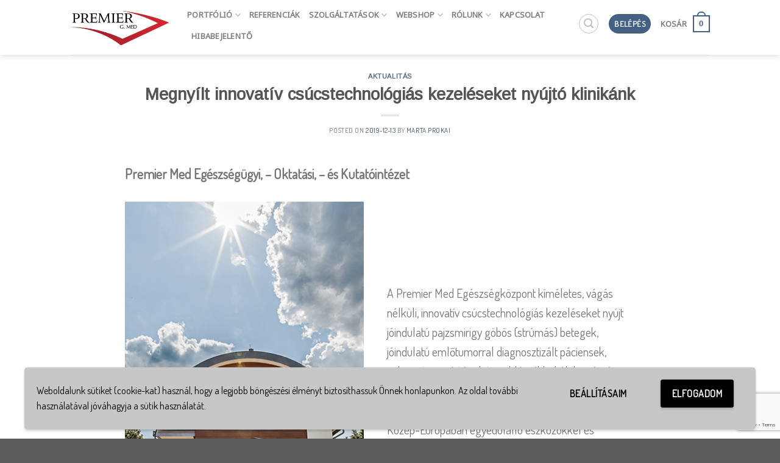

--- FILE ---
content_type: text/html; charset=UTF-8
request_url: https://www.premiergmed.hu/2019/12/13/megnyilt-innovativ-csucstechnologias-kezeleseket-nyujto-klinikank/
body_size: 28649
content:
<!DOCTYPE html>
<!--[if IE 9 ]><html
lang=hu class="ie9 loading-site no-js"> <![endif]-->
<!--[if IE 8 ]><html
lang=hu class="ie8 loading-site no-js"> <![endif]-->
<!--[if (gte IE 9)|!(IE)]><!--><html
lang=hu class="loading-site no-js"> <!--<![endif]--><head><meta
charset="UTF-8"><link
rel=profile href=http://gmpg.org/xfn/11><link
rel=pingback href=https://www.premiergmed.hu/xmlrpc.php>
 <script>(function(w,d,s,l,i){w[l]=w[l]||[];w[l].push({'gtm.start':
new Date().getTime(),event:'gtm.js'});var f=d.getElementsByTagName(s)[0],
j=d.createElement(s),dl=l!='dataLayer'?'&l='+l:'';j.async=true;j.src=
'https://www.googletagmanager.com/gtm.js?id='+i+dl;f.parentNode.insertBefore(j,f);
})(window,document,'script','dataLayer','GTM-TDXKVFM');</script>  <script>document.addEventListener( 'wpcf7mailsent', function( event ) {
  ga('send', 'event', 'Contact Form', 'submit');
}, false );</script> <script>(function(html){html.className = html.className.replace(/\bno-js\b/,'js')})(document.documentElement);</script> <title>Megnyílt innovatív csúcstechnológiás kezeléseket nyújtó klinikánk &#8211; Premier G. Med</title><meta
name='robots' content='max-image-preview:large'><meta
name="viewport" content="width=device-width, initial-scale=1, maximum-scale=1"><link
rel=dns-prefetch href=//www.google.com><link
rel=dns-prefetch href=//fonts.googleapis.com><link
rel=alternate type=application/rss+xml title="Premier G. Med &raquo; hírcsatorna" href=https://www.premiergmed.hu/feed/ ><link
rel=alternate type=application/rss+xml title="Premier G. Med &raquo; hozzászólás hírcsatorna" href=https://www.premiergmed.hu/comments/feed/ ><link
rel=alternate type=application/rss+xml title="Premier G. Med &raquo; Megnyílt innovatív csúcstechnológiás kezeléseket nyújtó klinikánk hozzászólás hírcsatorna" href=https://www.premiergmed.hu/2019/12/13/megnyilt-innovativ-csucstechnologias-kezeleseket-nyujto-klinikank/feed/ > <script>/*<![CDATA[*/window._wpemojiSettings = {"baseUrl":"https:\/\/s.w.org\/images\/core\/emoji\/14.0.0\/72x72\/","ext":".png","svgUrl":"https:\/\/s.w.org\/images\/core\/emoji\/14.0.0\/svg\/","svgExt":".svg","source":{"concatemoji":"https:\/\/www.premiergmed.hu\/wp-includes\/js\/wp-emoji-release.min.js?ver=6.4.7"}};
/*! This file is auto-generated */
!function(i,n){var o,s,e;function c(e){try{var t={supportTests:e,timestamp:(new Date).valueOf()};sessionStorage.setItem(o,JSON.stringify(t))}catch(e){}}function p(e,t,n){e.clearRect(0,0,e.canvas.width,e.canvas.height),e.fillText(t,0,0);var t=new Uint32Array(e.getImageData(0,0,e.canvas.width,e.canvas.height).data),r=(e.clearRect(0,0,e.canvas.width,e.canvas.height),e.fillText(n,0,0),new Uint32Array(e.getImageData(0,0,e.canvas.width,e.canvas.height).data));return t.every(function(e,t){return e===r[t]})}function u(e,t,n){switch(t){case"flag":return n(e,"\ud83c\udff3\ufe0f\u200d\u26a7\ufe0f","\ud83c\udff3\ufe0f\u200b\u26a7\ufe0f")?!1:!n(e,"\ud83c\uddfa\ud83c\uddf3","\ud83c\uddfa\u200b\ud83c\uddf3")&&!n(e,"\ud83c\udff4\udb40\udc67\udb40\udc62\udb40\udc65\udb40\udc6e\udb40\udc67\udb40\udc7f","\ud83c\udff4\u200b\udb40\udc67\u200b\udb40\udc62\u200b\udb40\udc65\u200b\udb40\udc6e\u200b\udb40\udc67\u200b\udb40\udc7f");case"emoji":return!n(e,"\ud83e\udef1\ud83c\udffb\u200d\ud83e\udef2\ud83c\udfff","\ud83e\udef1\ud83c\udffb\u200b\ud83e\udef2\ud83c\udfff")}return!1}function f(e,t,n){var r="undefined"!=typeof WorkerGlobalScope&&self instanceof WorkerGlobalScope?new OffscreenCanvas(300,150):i.createElement("canvas"),a=r.getContext("2d",{willReadFrequently:!0}),o=(a.textBaseline="top",a.font="600 32px Arial",{});return e.forEach(function(e){o[e]=t(a,e,n)}),o}function t(e){var t=i.createElement("script");t.src=e,t.defer=!0,i.head.appendChild(t)}"undefined"!=typeof Promise&&(o="wpEmojiSettingsSupports",s=["flag","emoji"],n.supports={everything:!0,everythingExceptFlag:!0},e=new Promise(function(e){i.addEventListener("DOMContentLoaded",e,{once:!0})}),new Promise(function(t){var n=function(){try{var e=JSON.parse(sessionStorage.getItem(o));if("object"==typeof e&&"number"==typeof e.timestamp&&(new Date).valueOf()<e.timestamp+604800&&"object"==typeof e.supportTests)return e.supportTests}catch(e){}return null}();if(!n){if("undefined"!=typeof Worker&&"undefined"!=typeof OffscreenCanvas&&"undefined"!=typeof URL&&URL.createObjectURL&&"undefined"!=typeof Blob)try{var e="postMessage("+f.toString()+"("+[JSON.stringify(s),u.toString(),p.toString()].join(",")+"));",r=new Blob([e],{type:"text/javascript"}),a=new Worker(URL.createObjectURL(r),{name:"wpTestEmojiSupports"});return void(a.onmessage=function(e){c(n=e.data),a.terminate(),t(n)})}catch(e){}c(n=f(s,u,p))}t(n)}).then(function(e){for(var t in e)n.supports[t]=e[t],n.supports.everything=n.supports.everything&&n.supports[t],"flag"!==t&&(n.supports.everythingExceptFlag=n.supports.everythingExceptFlag&&n.supports[t]);n.supports.everythingExceptFlag=n.supports.everythingExceptFlag&&!n.supports.flag,n.DOMReady=!1,n.readyCallback=function(){n.DOMReady=!0}}).then(function(){return e}).then(function(){var e;n.supports.everything||(n.readyCallback(),(e=n.source||{}).concatemoji?t(e.concatemoji):e.wpemoji&&e.twemoji&&(t(e.twemoji),t(e.wpemoji)))}))}((window,document),window._wpemojiSettings);/*]]>*/</script> <style id=wp-emoji-styles-inline-css>img.wp-smiley,img.emoji{display:inline !important;border:none !important;box-shadow:none !important;height:1em !important;width:1em !important;margin:0
0.07em !important;vertical-align:-0.1em !important;background:none !important;padding:0
!important}</style><style id=wp-block-library-inline-css>/*<![CDATA[*/:root{--wp-admin-theme-color:#007cba;--wp-admin-theme-color--rgb:0,124,186;--wp-admin-theme-color-darker-10:#006ba1;--wp-admin-theme-color-darker-10--rgb:0,107,161;--wp-admin-theme-color-darker-20:#005a87;--wp-admin-theme-color-darker-20--rgb:0,90,135;--wp-admin-border-width-focus:2px;--wp-block-synced-color:#7a00df;--wp-block-synced-color--rgb:122,0,223}@media (min-resolution:192dpi){:root{--wp-admin-border-width-focus:1.5px}}.wp-element-button{cursor:pointer}:root{--wp--preset--font-size--normal:16px;--wp--preset--font-size--huge:42px}:root .has-very-light-gray-background-color{background-color:#eee}:root .has-very-dark-gray-background-color{background-color:#313131}:root .has-very-light-gray-color{color:#eee}:root .has-very-dark-gray-color{color:#313131}:root .has-vivid-green-cyan-to-vivid-cyan-blue-gradient-background{background:linear-gradient(135deg,#00d084,#0693e3)}:root .has-purple-crush-gradient-background{background:linear-gradient(135deg,#34e2e4,#4721fb 50%,#ab1dfe)}:root .has-hazy-dawn-gradient-background{background:linear-gradient(135deg,#faaca8,#dad0ec)}:root .has-subdued-olive-gradient-background{background:linear-gradient(135deg,#fafae1,#67a671)}:root .has-atomic-cream-gradient-background{background:linear-gradient(135deg,#fdd79a,#004a59)}:root .has-nightshade-gradient-background{background:linear-gradient(135deg,#330968,#31cdcf)}:root .has-midnight-gradient-background{background:linear-gradient(135deg,#020381,#2874fc)}.has-regular-font-size{font-size:1em}.has-larger-font-size{font-size:2.625em}.has-normal-font-size{font-size:var(--wp--preset--font-size--normal)}.has-huge-font-size{font-size:var(--wp--preset--font-size--huge)}.has-text-align-center{text-align:center}.has-text-align-left{text-align:left}.has-text-align-right{text-align:right}#end-resizable-editor-section{display:none}.aligncenter{clear:both}.items-justified-left{justify-content:flex-start}.items-justified-center{justify-content:center}.items-justified-right{justify-content:flex-end}.items-justified-space-between{justify-content:space-between}.screen-reader-text{clip:rect(1px,1px,1px,1px);word-wrap:normal!important;border:0;-webkit-clip-path:inset(50%);clip-path:inset(50%);height:1px;margin:-1px;overflow:hidden;padding:0;position:absolute;width:1px}.screen-reader-text:focus{clip:auto!important;background-color:#ddd;-webkit-clip-path:none;clip-path:none;color:#444;display:block;font-size:1em;height:auto;left:5px;line-height:normal;padding:15px
23px 14px;text-decoration:none;top:5px;width:auto;z-index:100000}html :where(.has-border-color){border-style:solid}html :where([style*=border-top-color]){border-top-style:solid}html :where([style*=border-right-color]){border-right-style:solid}html :where([style*=border-bottom-color]){border-bottom-style:solid}html :where([style*=border-left-color]){border-left-style:solid}html :where([style*=border-width]){border-style:solid}html :where([style*=border-top-width]){border-top-style:solid}html :where([style*=border-right-width]){border-right-style:solid}html :where([style*=border-bottom-width]){border-bottom-style:solid}html :where([style*=border-left-width]){border-left-style:solid}html :where(img[class*=wp-image-]){height:auto;max-width:100%}:where(figure){margin:0
0 1em}html :where(.is-position-sticky){--wp-admin--admin-bar--position-offset:var(--wp-admin--admin-bar--height,0px)}@media screen and (max-width:600px){html:where(.is-position-sticky){--wp-admin--admin-bar--position-offset:0px}}/*]]>*/</style><style id=classic-theme-styles-inline-css>/*! This file is auto-generated */
.wp-block-button__link{color:#fff;background-color:#32373c;border-radius:9999px;box-shadow:none;text-decoration:none;padding:calc(.667em + 2px) calc(1.333em + 2px);font-size:1.125em}.wp-block-file__button{background:#32373c;color:#fff;text-decoration:none}</style><link
rel=stylesheet href=https://www.premiergmed.hu/wp-content/cache/minify/d8f98.css media=all><style id=woocommerce-inline-inline-css>.woocommerce form .form-row
.required{visibility:visible}</style><link
rel=stylesheet href=https://www.premiergmed.hu/wp-content/cache/minify/cfb3f.css media=all><style id=flatsome-main-inline-css>@font-face{font-family:"fl-icons";font-display:block;src:url(https://www.premiergmed.hu/wp-content/themes/flatsome/assets/css/icons/fl-icons.eot?v=3.14.3);src:url(https://www.premiergmed.hu/wp-content/themes/flatsome/assets/css/icons/fl-icons.eot#iefix?v=3.14.3) format("embedded-opentype"),
url(https://www.premiergmed.hu/wp-content/themes/flatsome/assets/css/icons/fl-icons.woff2?v=3.14.3) format("woff2"),
url(https://www.premiergmed.hu/wp-content/themes/flatsome/assets/css/icons/fl-icons.ttf?v=3.14.3) format("truetype"),
url(https://www.premiergmed.hu/wp-content/themes/flatsome/assets/css/icons/fl-icons.woff?v=3.14.3) format("woff"),
url(https://www.premiergmed.hu/wp-content/themes/flatsome/assets/css/icons/fl-icons.svg?v=3.14.3#fl-icons) format("svg")}</style><link
rel=stylesheet href=https://www.premiergmed.hu/wp-content/cache/minify/85c41.css media=all><style id=wpgdprc-front-css-inline-css>/*<![CDATA[*/:root{--wp-gdpr--bar--background-color:#c7c7c7;--wp-gdpr--bar--color:#000;--wp-gdpr--button--background-color:#000;--wp-gdpr--button--background-color--darken:#000;--wp-gdpr--button--color:#fff}/*]]>*/</style><link
rel=stylesheet id=flatsome-googlefonts-css href='//fonts.googleapis.com/css?family=Arimo%3Aregular%2Cregular%7CDosis%3Aregular%2Cregular%7CNoto+Sans%3Aregular%2Cregular%7CDancing+Script%3Aregular%2Cdefault&#038;display=swap&#038;ver=3.9' type=text/css media=all> <script src=https://www.premiergmed.hu/wp-content/cache/minify/54411.js></script> <script id=wpgdprc-front-js-js-extra>/*<![CDATA[*/var wpgdprcFront = {"ajaxUrl":"https:\/\/www.premiergmed.hu\/wp-admin\/admin-ajax.php","ajaxNonce":"27450afba1","ajaxArg":"security","pluginPrefix":"wpgdprc","blogId":"1","isMultiSite":"","locale":"hu_HU","showSignUpModal":"","showFormModal":"","cookieName":"wpgdprc-consent-1","consentVersion":"1","path":"\/","prefix":"wpgdprc","consents":[{"ID":3,"required":false,"placement":"head","content":"<script type=\"text\/javascript\"> <\/script>"}]};/*]]>*/</script> <script src=https://www.premiergmed.hu/wp-content/cache/minify/3365a.js></script> <link
rel=https://api.w.org/ href=https://www.premiergmed.hu/wp-json/ ><link
rel=alternate type=application/json href=https://www.premiergmed.hu/wp-json/wp/v2/posts/1950><link
rel=EditURI type=application/rsd+xml title=RSD href=https://www.premiergmed.hu/xmlrpc.php?rsd><meta
name="generator" content="WordPress 6.4.7"><meta
name="generator" content="WooCommerce 6.8.2"><link
rel=canonical href=https://www.premiergmed.hu/2019/12/13/megnyilt-innovativ-csucstechnologias-kezeleseket-nyujto-klinikank/ ><link
rel=shortlink href='https://www.premiergmed.hu/?p=1950'><link
rel=alternate type=application/json+oembed href="https://www.premiergmed.hu/wp-json/oembed/1.0/embed?url=https%3A%2F%2Fwww.premiergmed.hu%2F2019%2F12%2F13%2Fmegnyilt-innovativ-csucstechnologias-kezeleseket-nyujto-klinikank%2F"><link
rel=alternate type=text/xml+oembed href="https://www.premiergmed.hu/wp-json/oembed/1.0/embed?url=https%3A%2F%2Fwww.premiergmed.hu%2F2019%2F12%2F13%2Fmegnyilt-innovativ-csucstechnologias-kezeleseket-nyujto-klinikank%2F&#038;format=xml"><style>.bg{opacity:0;transition:opacity 1s;-webkit-transition:opacity 1s}.bg-loaded{opacity:1}</style><!--[if IE]><link
rel=stylesheet type=text/css href=https://www.premiergmed.hu/wp-content/themes/flatsome/assets/css/ie-fallback.css><script src=//cdnjs.cloudflare.com/ajax/libs/html5shiv/3.6.1/html5shiv.js></script><script>var head = document.getElementsByTagName('head')[0],style = document.createElement('style');style.type = 'text/css';style.styleSheet.cssText = ':before,:after{content:none !important';head.appendChild(style);setTimeout(function(){head.removeChild(style);}, 0);</script><script src=https://www.premiergmed.hu/wp-content/themes/flatsome/assets/libs/ie-flexibility.js></script><![endif]-->	<noscript><style>.woocommerce-product-gallery{opacity:1 !important}</style></noscript> <script data-cfasync=false data-no-optimize=1 data-pagespeed-no-defer>var tvc_lc = 'HUF';</script> <script data-cfasync=false data-no-optimize=1 data-pagespeed-no-defer>var tvc_lc = 'HUF';</script> <script data-cfasync=false data-pagespeed-no-defer>window.dataLayer = window.dataLayer || [];
      dataLayer.push({"event":"begin_datalayer","cov_ga3_propety_id":"UA-123172536-1","cov_remarketing":false,"cov_dynamic_remarketing":false});</script>  <script>(function(w,d,s,l,i){w[l]=w[l]||[];w[l].push({'gtm.start':
      new Date().getTime(),event:'gtm.js'});var f=d.getElementsByTagName(s)[0],
      j=d.createElement(s),dl=l!='dataLayer'?'&l='+l:'';j.async=true;j.src=
      'https://www.googletagmanager.com/gtm.js?id='+i+dl;f.parentNode.insertBefore(j,f);
      })(window,document,'script','dataLayer','GTM-K7X94DG');</script> 
<noscript><iframe
src="https://www.googletagmanager.com/ns.html?id=GTM-K7X94DG"
height=0 width=0 style=display:none;visibility:hidden></iframe></noscript>
 <script>(window.gaDevIds=window.gaDevIds||[]).push('5CDcaG');</script> <link
rel=icon href=https://www.premiergmed.hu/wp-content/uploads/2018/08/cropped-PGM_logo_atlatszo_600-1-32x32.png sizes=32x32><link
rel=icon href=https://www.premiergmed.hu/wp-content/uploads/2018/08/cropped-PGM_logo_atlatszo_600-1-192x192.png sizes=192x192><link
rel=apple-touch-icon href=https://www.premiergmed.hu/wp-content/uploads/2018/08/cropped-PGM_logo_atlatszo_600-1-180x180.png><meta
name="msapplication-TileImage" content="https://www.premiergmed.hu/wp-content/uploads/2018/08/cropped-PGM_logo_atlatszo_600-1-270x270.png"><style id=custom-css>/*<![CDATA[*/:root{--primary-color:#446084}.header-main{height:90px}#logo
img{max-height:90px}#logo{width:162px}#logo
a{max-width:255px}.header-bottom{min-height:10px}.header-top{min-height:29px}.transparent .header-main{height:30px}.transparent #logo
img{max-height:30px}.has-transparent + .page-title:first-of-type,.has-transparent + #main > .page-title,.has-transparent + #main > div > .page-title,.has-transparent + #main .page-header-wrapper:first-of-type .page-title{padding-top:30px}.header.show-on-scroll,.stuck .header-main{height:70px!important}.stuck #logo
img{max-height:70px!important}.search-form{width:30%}.header-bg-color,.header-wrapper{background-color:rgba(255,255,255,0.9)}.header-bottom{background-color:#f1f1f1}.header-main .nav>li>a{line-height:10px}.header-wrapper:not(.stuck) .header-main .header-nav{margin-top:-12px}.stuck .header-main .nav>li>a{line-height:50px}@media (max-width: 549px){.header-main{height:70px}#logo
img{max-height:70px}}.nav-dropdown{font-size:92%}body{font-size:100%}@media screen and (max-width: 549px){body{font-size:100%}}body{font-family:"Dosis",sans-serif}body{font-weight:0}.nav>li>a{font-family:"Noto Sans",sans-serif}.mobile-sidebar-levels-2 .nav>li>ul>li>a{font-family:"Noto Sans",sans-serif}.nav>li>a{font-weight:0}.mobile-sidebar-levels-2 .nav>li>ul>li>a{font-weight:0}h1,h2,h3,h4,h5,h6,.heading-font, .off-canvas-center .nav-sidebar.nav-vertical>li>a{font-family:"Arimo",sans-serif}h1,h2,h3,h4,h5,h6,.heading-font,.banner h1,.banner
h2{font-weight:0}.alt-font{font-family:"Dancing Script",sans-serif}@media screen and (min-width: 550px){.products .box-vertical .box-image{min-width:200px!important;width:200px!important}}.label-new.menu-item>a:after{content:"New"}.label-hot.menu-item>a:after{content:"Hot"}.label-sale.menu-item>a:after{content:"Sale"}.label-popular.menu-item>a:after{content:"Popular"}/*]]>*/</style></head><body
class="post-template-default single single-post postid-1950 single-format-standard theme-flatsome woocommerce-no-js header-shadow lightbox nav-dropdown-has-arrow nav-dropdown-has-shadow nav-dropdown-has-border"><noscript><iframe
src="https://www.googletagmanager.com/ns.html?id=GTM-TDXKVFM"
height=0 width=0 style=display:none;visibility:hidden></iframe></noscript><a
class="skip-link screen-reader-text" href=#main>Skip to content</a><div
id=wrapper><header
id=header class="header has-sticky sticky-jump"><div
class=header-wrapper><div
id=masthead class="header-main "><div
class="header-inner flex-row container logo-left medium-logo-center" role=navigation><div
id=logo class="flex-col logo">
<a
href=https://www.premiergmed.hu/ title="Premier G. Med" rel=home>
<img
width=162 height=90 src=https://www.premiergmed.hu/wp-content/uploads/2018/08/PGM_logo_atlatszo_300.png class="header_logo header-logo" alt="Premier G. Med"><img
width=162 height=90 src=https://www.premiergmed.hu/wp-content/uploads/2018/08/PGM_logo_atlatszo_300.png class=header-logo-dark alt="Premier G. Med"></a></div><div
class="flex-col show-for-medium flex-left"><ul
class="mobile-nav nav nav-left ">
<li
class="nav-icon has-icon">
<a
href=# data-open=#main-menu data-pos=left data-bg=main-menu-overlay data-color class=is-small aria-label=Menu aria-controls=main-menu aria-expanded=false>
<i
class=icon-menu ></i>
</a>
</li></ul></div><div
class="flex-col hide-for-medium flex-left
flex-grow"><ul
class="header-nav header-nav-main nav nav-left  nav-line-bottom nav-uppercase" >
<li
id=menu-item-2603 class="menu-item menu-item-type-custom menu-item-object-custom menu-item-has-children menu-item-2603 menu-item-design-default has-dropdown"><a
href=# class=nav-top-link>Portfólió<i
class=icon-angle-down ></i></a><ul
class="sub-menu nav-dropdown nav-dropdown-default">
<li
id=menu-item-3690 class="menu-item menu-item-type-custom menu-item-object-custom menu-item-has-children menu-item-3690 nav-dropdown-col"><a
href=#>Kórtermi és intenzív ellátás</a><ul
class="sub-menu nav-column nav-dropdown-default">
<li
id=menu-item-2776 class="menu-item menu-item-type-post_type menu-item-object-page menu-item-2776"><a
href=https://www.premiergmed.hu/portfolio/kortermi-es-intenziv-ellatas/korhazi-agyak-es-butorok/ >Kórházi ágyak és bútorok</a></li>
<li
id=menu-item-3946 class="menu-item menu-item-type-post_type menu-item-object-page menu-item-3946"><a
href=https://www.premiergmed.hu/portfolio/kortermi-es-intenziv-ellatas/infuzios-pumpak/ >Infúziós pumpák</a></li>
<li
id=menu-item-2496 class="menu-item menu-item-type-post_type menu-item-object-page menu-item-2496"><a
href=https://www.premiergmed.hu/portfolio/kortermi-es-intenziv-ellatas/intenziv-terapias-agy-rendszerek/ >Intenzív terápiás ágy rendszerek</a></li>
<li
id=menu-item-2377 class="menu-item menu-item-type-post_type menu-item-object-page menu-item-2377"><a
href=https://www.premiergmed.hu/portfolio/kortermi-es-intenziv-ellatas/nyomascsokkento-matrac-rendszerek/ >Nyomáscsökkentő matracrendszerek</a></li>
<li
id=menu-item-2658 class="menu-item menu-item-type-post_type menu-item-object-page menu-item-2658"><a
href=https://www.premiergmed.hu/portfolio/kortermi-es-intenziv-ellatas/beteg-mobilizalas/ >Betegmobilizálás</a></li>
<li
id=menu-item-2744 class="menu-item menu-item-type-post_type menu-item-object-page menu-item-2744"><a
href=https://www.premiergmed.hu/portfolio/kortermi-es-intenziv-ellatas/legzesszervi-rehabilitacio-eszkozei/ >Légzésszervi rehabilitáció eszközei</a></li>
<li
id=menu-item-3417 class="menu-item menu-item-type-post_type menu-item-object-page menu-item-3417"><a
href=https://www.premiergmed.hu/portfolio/kortermi-es-intenziv-ellatas/medikai-kocsik/ >Medikai kocsik</a></li></ul>
</li>
<li
id=menu-item-3691 class="menu-item menu-item-type-custom menu-item-object-custom menu-item-has-children menu-item-3691 nav-dropdown-col"><a
href=#>Gyógyszertári megoldások</a><ul
class="sub-menu nav-column nav-dropdown-default">
<li
id=menu-item-3035 class="menu-item menu-item-type-post_type menu-item-object-page menu-item-3035"><a
href=https://www.premiergmed.hu/portfolio/betegszintu-gyogyszerelesi-megoldasok/betegszintu-gyogyszerelesi-megoldasok/ >Betegszintű gyógyszerelési megoldások</a></li>
<li
id=menu-item-2270 class="menu-item menu-item-type-post_type menu-item-object-page menu-item-2270"><a
href=https://www.premiergmed.hu/portfolio/betegszintu-gyogyszerelesi-megoldasok/termekek-111-patikarobot/ >Patikarobot</a></li>
<li
id=menu-item-5502 class="menu-item menu-item-type-post_type menu-item-object-page menu-item-5502"><a
href=https://www.premiergmed.hu/innovacio-a-gyogyszertari-munkafolyamatokban-misi-rendszer/ >Innováció a gyógyszertári munkafolyamatokban: Misi rendszer</a></li>
<li
id=menu-item-3059 class="menu-item menu-item-type-post_type menu-item-object-page menu-item-3059"><a
href=https://www.premiergmed.hu/portfolio/betegszintu-gyogyszerelesi-megoldasok/berner-vedoeszkozok/ >Berner védőeszközök</a></li>
<li
id=menu-item-3068 class="menu-item menu-item-type-post_type menu-item-object-page menu-item-3068"><a
href=https://www.premiergmed.hu/egyszerhasznalatos-termekek/ >Egyszerhasználatos termékek</a></li>
<li
id=menu-item-3100 class="menu-item menu-item-type-post_type menu-item-object-page menu-item-3100"><a
href=https://www.premiergmed.hu/portfolio/betegszintu-gyogyszerelesi-megoldasok/preact/ >Preact tisztatéri számítógépek</a></li></ul>
</li>
<li
id=menu-item-3692 class="menu-item menu-item-type-custom menu-item-object-custom menu-item-has-children menu-item-3692 nav-dropdown-col"><a
href=#>Műtőtechnika</a><ul
class="sub-menu nav-column nav-dropdown-default">
<li
id=menu-item-3144 class="menu-item menu-item-type-post_type menu-item-object-page menu-item-3144"><a
href=https://www.premiergmed.hu/portfolio/mutotechnika/bemosakodok/ >Bemosakodók</a></li>
<li
id=menu-item-3143 class="menu-item menu-item-type-post_type menu-item-object-page menu-item-3143"><a
href=https://www.premiergmed.hu/portfolio/mutotechnika/melegito-szekrenyek/ >Melegítő szekrények</a></li>
<li
id=menu-item-3142 class="menu-item menu-item-type-post_type menu-item-object-page menu-item-3142"><a
href=https://www.premiergmed.hu/portfolio/mutotechnika/mutoasztalok/ >Műtőasztalok</a></li>
<li
id=menu-item-3141 class="menu-item menu-item-type-post_type menu-item-object-page menu-item-3141"><a
href=https://www.premiergmed.hu/portfolio/mutotechnika/mutolampak/ >Műtőlámpák</a></li>
<li
id=menu-item-3140 class="menu-item menu-item-type-post_type menu-item-object-page menu-item-3140"><a
href=https://www.premiergmed.hu/portfolio/mutotechnika/stativok/ >Statívok</a></li></ul>
</li>
<li
id=menu-item-3693 class="menu-item menu-item-type-custom menu-item-object-custom menu-item-has-children menu-item-3693 nav-dropdown-col"><a
href=#>Központi sterilizálás</a><ul
class="sub-menu nav-column nav-dropdown-default">
<li
id=menu-item-3162 class="menu-item menu-item-type-post_type menu-item-object-page menu-item-3162"><a
href=https://www.premiergmed.hu/portfolio/kozponti-sterilizalas/alacsony-homersekletu-sterilizalas/ >Alacsony hőmérsékletű sterilizálás</a></li>
<li
id=menu-item-3160 class="menu-item menu-item-type-post_type menu-item-object-page menu-item-3160"><a
href=https://www.premiergmed.hu/portfolio/kozponti-sterilizalas/mosas-es-fertotlenites/ >Mosás és fertőtlenítés</a></li>
<li
id=menu-item-3159 class="menu-item menu-item-type-post_type menu-item-object-page menu-item-3159"><a
href=https://www.premiergmed.hu/portfolio/kozponti-sterilizalas/gozsterilizalok/ >Gőzsterilizálók</a></li>
<li
id=menu-item-5315 class="menu-item menu-item-type-post_type menu-item-object-page menu-item-5315"><a
href=https://www.premiergmed.hu/portfolio/kozponti-sterilizalas/fogyoanyagok/ >Fogyóanyagok</a></li>
<li
id=menu-item-3307 class="menu-item menu-item-type-post_type menu-item-object-page menu-item-3307"><a
href=https://www.premiergmed.hu/portfolio/kozponti-sterilizalas/logisztikai-megoldasok/ >Logisztikai megoldások</a></li></ul>
</li>
<li
id=menu-item-3694 class="menu-item menu-item-type-custom menu-item-object-custom menu-item-has-children menu-item-3694 nav-dropdown-col"><a
href=#>Vaszkuláris termékek</a><ul
class="sub-menu nav-column nav-dropdown-default">
<li
id=menu-item-2344 class="menu-item menu-item-type-post_type menu-item-object-page menu-item-2344"><a
href=https://www.premiergmed.hu/portfolio/vaszkularis-termekek/intervencios-kardiologia/ >Intervenciós kardiológia</a></li>
<li
id=menu-item-3529 class="menu-item menu-item-type-post_type menu-item-object-page menu-item-3529"><a
href=https://www.premiergmed.hu/portfolio/vaszkularis-termekek/intervencios-radiologia/ >Intervenciós radiológia</a></li>
<li
id=menu-item-3528 class="menu-item menu-item-type-post_type menu-item-object-page menu-item-3528"><a
href=https://www.premiergmed.hu/portfolio/vaszkularis-termekek/intervencios-neuroradiologia/ >Intervenciós neuroradiológia</a></li>
<li
id=menu-item-2343 class="menu-item menu-item-type-post_type menu-item-object-page menu-item-2343"><a
href=https://www.premiergmed.hu/portfolio/vaszkularis-termekek/elektrofiziologia/ >Elektrofiziológia</a></li>
<li
id=menu-item-3527 class="menu-item menu-item-type-post_type menu-item-object-page menu-item-3527"><a
href=https://www.premiergmed.hu/portfolio/vaszkularis-termekek/intervencios-onkologia/ >Intervenciós onkológia</a></li></ul>
</li></ul>
</li>
<li
id=menu-item-5012 class="menu-item menu-item-type-post_type menu-item-object-page menu-item-5012 menu-item-design-default"><a
href=https://www.premiergmed.hu/referenciak/ class=nav-top-link>Referenciák</a></li>
<li
id=menu-item-1409 class="menu-item menu-item-type-post_type menu-item-object-page menu-item-has-children menu-item-1409 menu-item-design-default has-dropdown"><a
href=https://www.premiergmed.hu/szolgaltatasok/ class=nav-top-link>Szolgáltatások<i
class=icon-angle-down ></i></a><ul
class="sub-menu nav-dropdown nav-dropdown-default">
<li
id=menu-item-557 class="menu-item menu-item-type-post_type menu-item-object-page menu-item-557"><a
href=https://www.premiergmed.hu/szolgaltatasok/kolcsonozheto-apolasi-eszkozok/ >Kölcsönözhető eszközök</a></li></ul>
</li>
<li
id=menu-item-243 class="menu-item menu-item-type-post_type menu-item-object-page menu-item-has-children menu-item-243 menu-item-design-default has-dropdown"><a
href=https://www.premiergmed.hu/shop/ class=nav-top-link>Webshop<i
class=icon-angle-down ></i></a><ul
class="sub-menu nav-dropdown nav-dropdown-default">
<li
id=menu-item-460 class="menu-item menu-item-type-taxonomy menu-item-object-product_cat menu-item-has-children menu-item-460 nav-dropdown-col"><a
href=https://www.premiergmed.hu/termekkategoria/diagnosztikai-eszkozok/ >Diagnosztikai eszközök</a><ul
class="sub-menu nav-column nav-dropdown-default">
<li
id=menu-item-468 class="menu-item menu-item-type-taxonomy menu-item-object-product_cat menu-item-468"><a
href=https://www.premiergmed.hu/termekkategoria/diagnosztikai-eszkozok/diagnosztikai-keszletek/ >Diagnosztikai készletek</a></li>
<li
id=menu-item-472 class="menu-item menu-item-type-taxonomy menu-item-object-product_cat menu-item-472"><a
href=https://www.premiergmed.hu/termekkategoria/diagnosztikai-eszkozok/otoszkop/ >Otoszkóp</a></li>
<li
id=menu-item-466 class="menu-item menu-item-type-taxonomy menu-item-object-product_cat menu-item-466"><a
href=https://www.premiergmed.hu/termekkategoria/diagnosztikai-eszkozok/oftalmoszkop/ >Oftalmoszkóp</a></li>
<li
id=menu-item-860 class="menu-item menu-item-type-taxonomy menu-item-object-product_cat menu-item-860"><a
href=https://www.premiergmed.hu/termekkategoria/diagnosztikai-eszkozok/sztetoszkop/ >Sztetoszkóp</a></li>
<li
id=menu-item-4497 class="menu-item menu-item-type-taxonomy menu-item-object-product_cat menu-item-4497"><a
href=https://www.premiergmed.hu/termekkategoria/diagnosztikai-eszkozok/laringoszkop/ >Laringoszkóp</a></li>
<li
id=menu-item-476 class="menu-item menu-item-type-taxonomy menu-item-object-product_cat menu-item-476"><a
href=https://www.premiergmed.hu/termekkategoria/diagnosztikai-eszkozok/lampak/ >Lámpák</a></li></ul>
</li>
<li
id=menu-item-482 class="menu-item-has-children nav-dropdown-col menu-item menu-item-type-taxonomy menu-item-object-product_cat menu-item-has-children menu-item-482 nav-dropdown-col"><a
href=https://www.premiergmed.hu/termekkategoria/nogyogyaszati-eszkozok/ >Nőgyógyászati eszközök</a><ul
class="sub-menu nav-column nav-dropdown-default">
<li
id=menu-item-489 class="menu-item menu-item-type-taxonomy menu-item-object-product_cat menu-item-489"><a
href=https://www.premiergmed.hu/termekkategoria/nogyogyaszati-eszkozok/huvelykacsa/ >Hüvelykacsa</a></li>
<li
id=menu-item-488 class="menu-item menu-item-type-taxonomy menu-item-object-product_cat menu-item-488"><a
href=https://www.premiergmed.hu/termekkategoria/nogyogyaszati-eszkozok/nogyogyaszati-lampa/ >Nőgyógyászati lámpa</a></li></ul>
</li>
<li
id=menu-item-461 class="menu-item menu-item-type-taxonomy menu-item-object-product_cat menu-item-has-children menu-item-461 nav-dropdown-col"><a
href=https://www.premiergmed.hu/termekkategoria/vernyomasmerok/ >Vérnyomásmérők</a><ul
class="sub-menu nav-column nav-dropdown-default">
<li
id=menu-item-467 class="menu-item menu-item-type-taxonomy menu-item-object-product_cat menu-item-467"><a
href=https://www.premiergmed.hu/termekkategoria/vernyomasmerok/digitalis_vernyomasmero/ >Digitális vérnyomásmérők</a></li>
<li
id=menu-item-465 class="menu-item menu-item-type-taxonomy menu-item-object-product_cat menu-item-465"><a
href=https://www.premiergmed.hu/termekkategoria/vernyomasmerok/manualis_vernyomasmero/ >Manuális vérnyomásmérők</a></li>
<li
id=menu-item-479 class="menu-item menu-item-type-taxonomy menu-item-object-product_cat menu-item-479"><a
href=https://www.premiergmed.hu/termekkategoria/vernyomasmerok/mandzsettak/ >Mandzsetták</a></li></ul>
</li>
<li
id=menu-item-462 class="menu-item menu-item-type-taxonomy menu-item-object-product_cat menu-item-has-children menu-item-462 nav-dropdown-col"><a
href=https://www.premiergmed.hu/termekkategoria/homerok/ >Hőmérők</a><ul
class="sub-menu nav-column nav-dropdown-default">
<li
id=menu-item-4424 class="menu-item menu-item-type-taxonomy menu-item-object-product_cat menu-item-4424"><a
href=https://www.premiergmed.hu/termekkategoria/homerok/elektronikus-homerok/ >Elektronikus hőmérők</a></li></ul>
</li>
<li
id=menu-item-463 class="menu-item-has-children nav-dropdown-col menu-item menu-item-type-taxonomy menu-item-object-product_cat menu-item-has-children menu-item-463 nav-dropdown-col"><a
href=https://www.premiergmed.hu/termekkategoria/betegmonitorozo-rendszerek/ >Betegmonitorozó rendszerek</a><ul
class="sub-menu nav-column nav-dropdown-default">
<li
id=menu-item-549 class="menu-item menu-item-type-post_type menu-item-object-product menu-item-549"><a
href=https://www.premiergmed.hu/termek/connex-spot-monitor/ >Connex Spot Monitor</a></li></ul>
</li>
<li
id=menu-item-464 class="menu-item menu-item-type-taxonomy menu-item-object-product_cat menu-item-has-children menu-item-464 nav-dropdown-col"><a
href=https://www.premiergmed.hu/termekkategoria/kiegeszitok/ >Kiegészítők</a><ul
class="sub-menu nav-column nav-dropdown-default">
<li
id=menu-item-469 class="menu-item menu-item-type-taxonomy menu-item-object-product_cat menu-item-469"><a
href=https://www.premiergmed.hu/termekkategoria/kiegeszitok/akkumulatorok/ >Akkumulátorok</a></li>
<li
id=menu-item-470 class="menu-item menu-item-type-taxonomy menu-item-object-product_cat menu-item-470"><a
href=https://www.premiergmed.hu/termekkategoria/kiegeszitok/toltok-es-elektromos-nyelek/ >Töltők és elektromos nyelek</a></li>
<li
id=menu-item-4427 class="menu-item menu-item-type-taxonomy menu-item-object-product_cat menu-item-4427"><a
href=https://www.premiergmed.hu/termekkategoria/kiegeszitok/izzok/ >Izzók</a></li>
<li
id=menu-item-4910 class="menu-item menu-item-type-taxonomy menu-item-object-product_cat menu-item-4910"><a
href=https://www.premiergmed.hu/termekkategoria/kiegeszitok/legzesgyakorlo-eszkozok/ >Légzésgyakorló eszközök</a></li></ul>
</li></ul>
</li>
<li
id=menu-item-278 class="menu-item menu-item-type-post_type menu-item-object-page menu-item-has-children menu-item-278 menu-item-design-default has-dropdown"><a
href=https://www.premiergmed.hu/rolunk/ class=nav-top-link>Rólunk<i
class=icon-angle-down ></i></a><ul
class="sub-menu nav-dropdown nav-dropdown-default">
<li
id=menu-item-4520 class="menu-item menu-item-type-post_type menu-item-object-page menu-item-4520"><a
href=https://www.premiergmed.hu/a-rosszindulatu-pajzsmirigy-rak-termoablacios-kezelesenek-kifejlesztese/ >A rosszindulatú pajzsmirigy rák termoablációs kezelésének kifejlesztése (2020-1.1.2-PIACI-KFI-2020-00046)</a></li></ul>
</li>
<li
id=menu-item-277 class="menu-item menu-item-type-post_type menu-item-object-page menu-item-277 menu-item-design-default"><a
href=https://www.premiergmed.hu/kapcsolat/ class=nav-top-link>Kapcsolat</a></li>
<li
id=menu-item-5451 class="menu-item menu-item-type-post_type menu-item-object-page menu-item-5451 menu-item-design-default"><a
href=https://www.premiergmed.hu/hibabejelento/ class=nav-top-link>HIBABEJELENTŐ</a></li></ul></div><div
class="flex-col hide-for-medium flex-right"><ul
class="header-nav header-nav-main nav nav-right  nav-line-bottom nav-uppercase">
<li
class="header-search header-search-lightbox has-icon"><div
class=header-button>		<a
href=#search-lightbox aria-label=Keresés data-open=#search-lightbox data-focus=input.search-field
class="icon button circle is-outline is-small">
<i
class=icon-search style=font-size:16px;></i></a></div><div
id=search-lightbox class="mfp-hide dark text-center"><div
class="searchform-wrapper ux-search-box relative form-flat is-large"><form
role=search method=get class=searchform action=https://www.premiergmed.hu/ ><div
class="flex-row relative"><div
class="flex-col flex-grow">
<label
class=screen-reader-text for=woocommerce-product-search-field-0>Keresés a következőre:</label>
<input
type=search id=woocommerce-product-search-field-0 class="search-field mb-0" placeholder=Keresés&hellip; value name=s>
<input
type=hidden name=post_type value=product></div><div
class=flex-col>
<button
type=submit value=Keresés class="ux-search-submit submit-button secondary button icon mb-0" aria-label=Submit>
<i
class=icon-search ></i>		</button></div></div><div
class="live-search-results text-left z-top"></div></form></div></div>
</li>
<li
class="account-item has-icon
"
><div
class=header-button>
<a
href=https://www.premiergmed.hu/my-account/
class="nav-top-link nav-top-not-logged-in icon primary button circle is-small"
data-open=#login-form-popup  >
<span>
Belépés </span>
</a></div></li>
<li
class="cart-item has-icon has-dropdown"><a
href=https://www.premiergmed.hu/cart/ title=Kosár class="header-cart-link is-small"><span
class=header-cart-title>
Kosár </span><span
class="cart-icon image-icon">
<strong>0</strong>
</span>
</a><ul
class="nav-dropdown nav-dropdown-default">
<li
class="html widget_shopping_cart"><div
class=widget_shopping_cart_content><p
class=woocommerce-mini-cart__empty-message>Nincsenek termékek a kosárban.</p></div>
</li></ul></li></ul></div><div
class="flex-col show-for-medium flex-right"><ul
class="mobile-nav nav nav-right ">
<li
class="cart-item has-icon"><a
href=https://www.premiergmed.hu/cart/ class="header-cart-link off-canvas-toggle nav-top-link is-small" data-open=#cart-popup data-class=off-canvas-cart title=Kosár data-pos=right>
<span
class="cart-icon image-icon">
<strong>0</strong>
</span>
</a><div
id=cart-popup class="mfp-hide widget_shopping_cart"><div
class="cart-popup-inner inner-padding"><div
class="cart-popup-title text-center"><h4 class="uppercase">Kosár</h4><div
class=is-divider></div></div><div
class=widget_shopping_cart_content><p
class=woocommerce-mini-cart__empty-message>Nincsenek termékek a kosárban.</p></div><div
class="cart-sidebar-content relative"></div></div></div></li>
<li
class="header-search header-search-lightbox has-icon"><div
class=header-button>		<a
href=#search-lightbox aria-label=Keresés data-open=#search-lightbox data-focus=input.search-field
class="icon button circle is-outline is-small">
<i
class=icon-search style=font-size:16px;></i></a></div><div
id=search-lightbox class="mfp-hide dark text-center"><div
class="searchform-wrapper ux-search-box relative form-flat is-large"><form
role=search method=get class=searchform action=https://www.premiergmed.hu/ ><div
class="flex-row relative"><div
class="flex-col flex-grow">
<label
class=screen-reader-text for=woocommerce-product-search-field-1>Keresés a következőre:</label>
<input
type=search id=woocommerce-product-search-field-1 class="search-field mb-0" placeholder=Keresés&hellip; value name=s>
<input
type=hidden name=post_type value=product></div><div
class=flex-col>
<button
type=submit value=Keresés class="ux-search-submit submit-button secondary button icon mb-0" aria-label=Submit>
<i
class=icon-search ></i>		</button></div></div><div
class="live-search-results text-left z-top"></div></form></div></div>
</li></ul></div></div><div
class=container><div
class="top-divider full-width"></div></div></div><div
class="header-bg-container fill"><div
class="header-bg-image fill"></div><div
class="header-bg-color fill"></div></div></div></header><main
id=main class><div
id=content class="blog-wrapper blog-single page-wrapper"><div
class="row align-center"><div
class="large-10 col"><article
id=post-1950 class="post-1950 post type-post status-publish format-standard has-post-thumbnail hentry category-aktualitas"><div
class="article-inner "><header
class=entry-header><div
class="entry-header-text entry-header-text-top text-center"><h6 class="entry-category is-xsmall">
<a
href=https://www.premiergmed.hu/category/aktualitas/ rel="category tag">aktualitás</a></h6><h1 class="entry-title">Megnyílt innovatív csúcstechnológiás kezeléseket nyújtó klinikánk</h1><div
class="entry-divider is-divider small"></div><div
class="entry-meta uppercase is-xsmall">
<span
class=posted-on>Posted on <a
href=https://www.premiergmed.hu/2019/12/13/megnyilt-innovativ-csucstechnologias-kezeleseket-nyujto-klinikank/ rel=bookmark><time
class="entry-date published" datetime=2019-12-13T13:49:13+01:00>2019-12-13</time><time
class=updated datetime=2020-06-18T10:12:43+02:00>2020-06-18</time></a></span><span
class=byline> by <span
class="meta-author vcard"><a
class="url fn n" href=https://www.premiergmed.hu/author/marta-prokai/ >marta.prokai</a></span></span></div></div></header><div
class="entry-content single-page"><p
style=font-size:22px><strong>Premier Med Egészségügyi, &#8211; Oktatási, &#8211; és Kutatóintézet</strong></p><div
class="wp-block-media-text alignwide" style="grid-template-columns:45% auto"><figure
class=wp-block-media-text__media><img
fetchpriority=high decoding=async width=400 height=595 src=https://webshop.premiergmed.hu/wp-content/uploads/2019/12/klinika-ext.jpg alt class=wp-image-1929 srcset="https://www.premiergmed.hu/wp-content/uploads/2019/12/klinika-ext.jpg 400w, https://www.premiergmed.hu/wp-content/uploads/2019/12/klinika-ext-269x400.jpg 269w" sizes="(max-width: 400px) 100vw, 400px"></figure><div
class=wp-block-media-text__content><p
class=has-medium-font-size>A Premier Med Egészségközpont kíméletes, vágás nélküli, innovatív csúcstechnológiás kezeléseket nyújt jóindulatú pajzsmirigy göbös (strúmás) betegek, jóindulatú emlőtumorral diagnosztizált páciensek, valamint visszértágulati problémákkal élők számára. Budán, exkluzív környezetben, a jelenleg elérhető legkorszerűbb technológiával felszerelt műtőkkel, Közép-Európában egyedülálló eszközökkel és szaktudással várjuk Pácienseinket.</p></div></div><p></p><p> Egészségközpontunk nem véletlenül specializálódott három területre: hiszünk abban, hogy fókuszáltan lehet kiemelkedőt nyújtani, orvos csapatunk tagjai neves, felkészült, tapasztalt orvosok, az országban szakterületük legjobbjainak számítanak. Számunkra a legfontosabb, hogy Pácienseink felkészülten, szorongás nélkül, jó érzésekkel érkezzenek és elégedetten távozzanak, ezért a Premier Med csapata az első konzultációtól a távozásig teljes figyelmet szentel Önnek. Nálunk mindig van idő és figyelem minden kérdésre, minden tisztázó beszélgetésre, mert mi az Ön csapata vagyunk.</p><p>A hivatásunk és Pácienseink iránti elkötelezettségünk motivált bennünket arra, hogy egészségközpontunk tereit és szolgáltatásait minden részletre kiterjedően úgy alakítsuk ki, hogy a nálunk töltött idő otthonosan, kényelmesen, diszkréten teljen, és minden adott legyen a gyors felépüléshez. Kezeléseink mind minimál invazív eljárások, vagyis olyan beavatkozások, amelyeknél nincs szükség vágásra, mégis egyenértékűek a vágással történő műtétekkel. Ennek köszönhetően minimális rizikóval és szövődmény veszéllyel járnak, sokkal rövidebb a felépülési idő, így Pácienseink jóval hamarabb visszatérhetnek megszokott életükhöz, mint a hagyományos műtétek után.</p><figure
class="wp-block-embed-youtube wp-block-embed is-type-video is-provider-youtube wp-embed-aspect-16-9 wp-has-aspect-ratio"><div
class=wp-block-embed__wrapper>
<iframe
title="Rádiófrekvenciás abláció a Premier Med Egészségközpontban" width=1020 height=574 src="https://www.youtube.com/embed/2TCGOl6Lqt8?feature=oembed" frameborder=0 allow="accelerometer; autoplay; encrypted-media; gyroscope; picture-in-picture" allowfullscreen></iframe></div></figure><div
class="blog-share text-center"><div
class="is-divider medium"></div><div
class="social-icons share-icons share-row relative" ></div></div></div><nav
role=navigation id=nav-below class=navigation-post><div
class="flex-row next-prev-nav bt bb"><div
class="flex-col flex-grow nav-prev text-left"><div
class=nav-previous><a
href=https://www.premiergmed.hu/2019/12/13/hd-medi-automatizalt-betegszintu-gyogyszerelo-rendszer/ rel=prev><span
class=hide-for-small><i
class=icon-angle-left ></i></span> HD Medi automatizált betegszintű gyógyszerelő rendszer</a></div></div><div
class="flex-col flex-grow nav-next text-right"><div
class=nav-next><a
href=https://www.premiergmed.hu/2021/07/12/gazdagreti-patika-riedl-patikarobot-telepitese/ rel=next>Gazdagréti Patika-Riedl patikarobot telepítése <span
class=hide-for-small><i
class=icon-angle-right ></i></span></a></div></div></div></nav></div></article><div
id=comments class=comments-area></div></div></div></div></main><footer
id=footer class=footer-wrapper><div
class="footer-widgets footer footer-2 dark"><div
class="row dark large-columns-3 mb-0"><div
id=block_widget-2 class="col pb-0 widget block_widget">
<span
class=widget-title>Rólunk</span><div
class="is-divider small"></div><p>A Premier G. Med Capital Kft. a magyar egészségügy fejlesztésén, minőségének és hatékonyságának javításán dolgozik. Forgalmazott termékei több, mint 240 kórházban és egészségügyi intézményben megtalálhatóak.</p><p><img
class="alignnone size-full wp-image-1211" src=https://www.premiergmed.hu/wp-content/uploads/2018/11/bankkartya.png alt width=600 height=82><br>
<img
class="alignnone size-full wp-image-1256" src=https://www.premiergmed.hu/wp-content/uploads/2016/08/unicredit.png alt width=200 height=35></p><p>&nbsp;</p></div><div
id=woocommerce_product_categories-15 class="col pb-0 widget woocommerce widget_product_categories"><span
class=widget-title>Termékkategóriák</span><div
class="is-divider small"></div><ul
class=product-categories><li
class="cat-item cat-item-107"><a
href=https://www.premiergmed.hu/termekkategoria/berner-vedoeszkozok/ >Berner védőeszközök</a></li>
<li
class="cat-item cat-item-71"><a
href=https://www.premiergmed.hu/termekkategoria/betegmonitorozo-rendszerek/ >Betegmonitorozó rendszerek</a></li>
<li
class="cat-item cat-item-36 cat-parent"><a
href=https://www.premiergmed.hu/termekkategoria/diagnosztikai-eszkozok/ >Diagnosztikai eszközök</a><ul
class=children>
<li
class="cat-item cat-item-80"><a
href=https://www.premiergmed.hu/termekkategoria/diagnosztikai-eszkozok/diagnosztikai-keszletek/ >Diagnosztikai készletek</a></li>
<li
class="cat-item cat-item-79"><a
href=https://www.premiergmed.hu/termekkategoria/diagnosztikai-eszkozok/lampak/ >Lámpák</a></li>
<li
class="cat-item cat-item-73"><a
href=https://www.premiergmed.hu/termekkategoria/diagnosztikai-eszkozok/oftalmoszkop/ >Oftalmoszkóp</a></li>
<li
class="cat-item cat-item-74"><a
href=https://www.premiergmed.hu/termekkategoria/diagnosztikai-eszkozok/otoszkop/ >Otoszkóp</a></li>
<li
class="cat-item cat-item-89"><a
href=https://www.premiergmed.hu/termekkategoria/diagnosztikai-eszkozok/sztetoszkop/ >Sztetoszkóp</a></li></ul>
</li>
<li
class="cat-item cat-item-70 cat-parent"><a
href=https://www.premiergmed.hu/termekkategoria/homerok/ >Hőmérők</a><ul
class=children>
<li
class="cat-item cat-item-109"><a
href=https://www.premiergmed.hu/termekkategoria/homerok/elektronikus-homerok/ >Elektronikus hőmérők</a></li></ul>
</li>
<li
class="cat-item cat-item-72 cat-parent"><a
href=https://www.premiergmed.hu/termekkategoria/kiegeszitok/ >Kiegészítők</a><ul
class=children>
<li
class="cat-item cat-item-83"><a
href=https://www.premiergmed.hu/termekkategoria/kiegeszitok/akkumulatorok/ >Akkumulátorok</a></li>
<li
class="cat-item cat-item-108"><a
href=https://www.premiergmed.hu/termekkategoria/kiegeszitok/izzok/ >Izzók</a></li>
<li
class="cat-item cat-item-111"><a
href=https://www.premiergmed.hu/termekkategoria/kiegeszitok/legzesgyakorlo-eszkozok/ >Légzésgyakorló eszközök</a></li>
<li
class="cat-item cat-item-115"><a
href=https://www.premiergmed.hu/termekkategoria/kiegeszitok/pumpa-hordtaska/ >Pumpa hordtáska</a></li>
<li
class="cat-item cat-item-84"><a
href=https://www.premiergmed.hu/termekkategoria/kiegeszitok/toltok-es-elektromos-nyelek/ >Töltők és elektromos nyelek</a></li></ul>
</li>
<li
class="cat-item cat-item-61 cat-parent"><a
href=https://www.premiergmed.hu/termekkategoria/nogyogyaszati-eszkozok/ >Nőgyógyászati eszközök</a><ul
class=children>
<li
class="cat-item cat-item-85"><a
href=https://www.premiergmed.hu/termekkategoria/nogyogyaszati-eszkozok/huvelykacsa/ >Hüvelykacsa</a></li>
<li
class="cat-item cat-item-86"><a
href=https://www.premiergmed.hu/termekkategoria/nogyogyaszati-eszkozok/nogyogyaszati-lampa/ >Nőgyógyászati lámpa</a></li></ul>
</li>
<li
class="cat-item cat-item-46 cat-parent"><a
href=https://www.premiergmed.hu/termekkategoria/vernyomasmerok/ >Vérnyomásmérők</a><ul
class=children>
<li
class="cat-item cat-item-62"><a
href=https://www.premiergmed.hu/termekkategoria/vernyomasmerok/digitalis_vernyomasmero/ >Digitális vérnyomásmérők</a></li>
<li
class="cat-item cat-item-69"><a
href=https://www.premiergmed.hu/termekkategoria/vernyomasmerok/mandzsettak/ >Mandzsetták</a></li>
<li
class="cat-item cat-item-23"><a
href=https://www.premiergmed.hu/termekkategoria/vernyomasmerok/manualis_vernyomasmero/ >Manuális vérnyomásmérők</a></li></ul>
</li></ul></div><div
id=block_widget-3 class="col pb-0 widget block_widget">
<span
class=widget-title>Iratkozzon fel hírlevelünkre!</span><div
class="is-divider small"></div><div
role=form class=wpcf7 id=wpcf7-f20-o3 lang=en-US dir=ltr><div
class=screen-reader-response><p
role=status aria-live=polite aria-atomic=true></p><ul></ul></div><form
action=/pgm_logo_webshop/#wpcf7-f20-o3 method=post class="wpcf7-form init" novalidate=novalidate data-status=init><div
style="display: none;">
<input
type=hidden name=_wpcf7 value=20>
<input
type=hidden name=_wpcf7_version value=5.6.4>
<input
type=hidden name=_wpcf7_locale value=en_US>
<input
type=hidden name=_wpcf7_unit_tag value=wpcf7-f20-o3>
<input
type=hidden name=_wpcf7_container_post value=0>
<input
type=hidden name=_wpcf7_posted_data_hash value>
<input
type=hidden name=_wpcf7_recaptcha_response value></div><div
class=form-flat>
<span
class=wpcf7-form-control-wrap data-name=your-email><input
type=email name=your-email value size=40 class="wpcf7-form-control wpcf7-text wpcf7-email wpcf7-validates-as-required wpcf7-validates-as-email" aria-required=true aria-invalid=false placeholder=E-mail></span></p><p><span
class=wpcf7-form-control-wrap data-name=acceptance-599><span
class="wpcf7-form-control wpcf7-acceptance"><span
class=wpcf7-list-item><label><input
type=checkbox name=acceptance-599 value=1 aria-invalid=false><span
class=wpcf7-list-item-label>Elfogadom az <a
href=https://webshop.premiergmed.hu/adatkezelesi-tajekoztato/ target=blank >Adatkezelési tájékoztatót.</a></span></label></span></span></span></p><p><span
class=wpcf7-form-control-wrap data-name=acceptance-600><span
class="wpcf7-form-control wpcf7-acceptance"><span
class=wpcf7-list-item><label><input
type=checkbox name=acceptance-600 value=1 aria-invalid=false><span
class=wpcf7-list-item-label>Hozzájárulok az eDM küldéséhez (Premier G. Med webshop hírlevél).</a></span></label></span></span></span></p><p>	<input
type=submit value=Feliratkozom class="wpcf7-form-control has-spinner wpcf7-submit button"></p></div><p
style="display: none !important;" class=akismet-fields-container data-prefix=_wpcf7_ak_><label>&#916;<textarea name=_wpcf7_ak_hp_textarea cols=45 rows=8 maxlength=100></textarea></label><input
type=hidden id=ak_js_4 name=_wpcf7_ak_js value=75><script>document.getElementById( "ak_js_4" ).setAttribute( "value", ( new Date() ).getTime() );</script></p><input
type=hidden class=wpcf7-pum value='{"closepopup":false,"closedelay":0,"openpopup":false,"openpopup_id":0}'><div
class=wpcf7-response-output aria-hidden=true></div></form></div></div></div></div><div
class="absolute-footer dark medium-text-center small-text-center"><div
class="container clearfix"><div
class="footer-secondary pull-right"><div
class="payment-icons inline-block"><div
class=payment-icon><svg
version=1.1 xmlns=http://www.w3.org/2000/svg xmlns:xlink=http://www.w3.org/1999/xlink  viewBox="0 0 64 32">
<path
d="M10.781 7.688c-0.251-1.283-1.219-1.688-2.344-1.688h-8.376l-0.061 0.405c5.749 1.469 10.469 4.595 12.595 10.501l-1.813-9.219zM13.125 19.688l-0.531-2.781c-1.096-2.907-3.752-5.594-6.752-6.813l4.219 15.939h5.469l8.157-20.032h-5.501l-5.062 13.688zM27.72 26.061l3.248-20.061h-5.187l-3.251 20.061h5.189zM41.875 5.656c-5.125 0-8.717 2.72-8.749 6.624-0.032 2.877 2.563 4.469 4.531 5.439 2.032 0.968 2.688 1.624 2.688 2.499 0 1.344-1.624 1.939-3.093 1.939-2.093 0-3.219-0.251-4.875-1.032l-0.688-0.344-0.719 4.499c1.219 0.563 3.437 1.064 5.781 1.064 5.437 0.032 8.97-2.688 9.032-6.843 0-2.282-1.405-4-4.376-5.439-1.811-0.904-2.904-1.563-2.904-2.499 0-0.843 0.936-1.72 2.968-1.72 1.688-0.029 2.936 0.314 3.875 0.752l0.469 0.248 0.717-4.344c-1.032-0.406-2.656-0.844-4.656-0.844zM55.813 6c-1.251 0-2.189 0.376-2.72 1.688l-7.688 18.374h5.437c0.877-2.467 1.096-3 1.096-3 0.592 0 5.875 0 6.624 0 0 0 0.157 0.688 0.624 3h4.813l-4.187-20.061h-4zM53.405 18.938c0 0 0.437-1.157 2.064-5.594-0.032 0.032 0.437-1.157 0.688-1.907l0.374 1.72c0.968 4.781 1.189 5.781 1.189 5.781-0.813 0-3.283 0-4.315 0z"></path>
</svg></div><div
class=payment-icon><svg
version=1.1 xmlns=http://www.w3.org/2000/svg xmlns:xlink=http://www.w3.org/1999/xlink  viewBox="0 0 64 32">
<path
d="M35.255 12.078h-2.396c-0.229 0-0.444 0.114-0.572 0.303l-3.306 4.868-1.4-4.678c-0.088-0.292-0.358-0.493-0.663-0.493h-2.355c-0.284 0-0.485 0.28-0.393 0.548l2.638 7.745-2.481 3.501c-0.195 0.275 0.002 0.655 0.339 0.655h2.394c0.227 0 0.439-0.111 0.569-0.297l7.968-11.501c0.191-0.275-0.006-0.652-0.341-0.652zM19.237 16.718c-0.23 1.362-1.311 2.276-2.691 2.276-0.691 0-1.245-0.223-1.601-0.644-0.353-0.417-0.485-1.012-0.374-1.674 0.214-1.35 1.313-2.294 2.671-2.294 0.677 0 1.227 0.225 1.589 0.65 0.365 0.428 0.509 1.027 0.404 1.686zM22.559 12.078h-2.384c-0.204 0-0.378 0.148-0.41 0.351l-0.104 0.666-0.166-0.241c-0.517-0.749-1.667-1-2.817-1-2.634 0-4.883 1.996-5.321 4.796-0.228 1.396 0.095 2.731 0.888 3.662 0.727 0.856 1.765 1.212 3.002 1.212 2.123 0 3.3-1.363 3.3-1.363l-0.106 0.662c-0.040 0.252 0.155 0.479 0.41 0.479h2.147c0.341 0 0.63-0.247 0.684-0.584l1.289-8.161c0.040-0.251-0.155-0.479-0.41-0.479zM8.254 12.135c-0.272 1.787-1.636 1.787-2.957 1.787h-0.751l0.527-3.336c0.031-0.202 0.205-0.35 0.41-0.35h0.345c0.899 0 1.747 0 2.185 0.511 0.262 0.307 0.341 0.761 0.242 1.388zM7.68 7.473h-4.979c-0.341 0-0.63 0.248-0.684 0.584l-2.013 12.765c-0.040 0.252 0.155 0.479 0.41 0.479h2.378c0.34 0 0.63-0.248 0.683-0.584l0.543-3.444c0.053-0.337 0.343-0.584 0.683-0.584h1.575c3.279 0 5.172-1.587 5.666-4.732 0.223-1.375 0.009-2.456-0.635-3.212-0.707-0.832-1.962-1.272-3.628-1.272zM60.876 7.823l-2.043 12.998c-0.040 0.252 0.155 0.479 0.41 0.479h2.055c0.34 0 0.63-0.248 0.683-0.584l2.015-12.765c0.040-0.252-0.155-0.479-0.41-0.479h-2.299c-0.205 0.001-0.379 0.148-0.41 0.351zM54.744 16.718c-0.23 1.362-1.311 2.276-2.691 2.276-0.691 0-1.245-0.223-1.601-0.644-0.353-0.417-0.485-1.012-0.374-1.674 0.214-1.35 1.313-2.294 2.671-2.294 0.677 0 1.227 0.225 1.589 0.65 0.365 0.428 0.509 1.027 0.404 1.686zM58.066 12.078h-2.384c-0.204 0-0.378 0.148-0.41 0.351l-0.104 0.666-0.167-0.241c-0.516-0.749-1.667-1-2.816-1-2.634 0-4.883 1.996-5.321 4.796-0.228 1.396 0.095 2.731 0.888 3.662 0.727 0.856 1.765 1.212 3.002 1.212 2.123 0 3.3-1.363 3.3-1.363l-0.106 0.662c-0.040 0.252 0.155 0.479 0.41 0.479h2.147c0.341 0 0.63-0.247 0.684-0.584l1.289-8.161c0.040-0.252-0.156-0.479-0.41-0.479zM43.761 12.135c-0.272 1.787-1.636 1.787-2.957 1.787h-0.751l0.527-3.336c0.031-0.202 0.205-0.35 0.41-0.35h0.345c0.899 0 1.747 0 2.185 0.511 0.261 0.307 0.34 0.761 0.241 1.388zM43.187 7.473h-4.979c-0.341 0-0.63 0.248-0.684 0.584l-2.013 12.765c-0.040 0.252 0.156 0.479 0.41 0.479h2.554c0.238 0 0.441-0.173 0.478-0.408l0.572-3.619c0.053-0.337 0.343-0.584 0.683-0.584h1.575c3.279 0 5.172-1.587 5.666-4.732 0.223-1.375 0.009-2.456-0.635-3.212-0.707-0.832-1.962-1.272-3.627-1.272z"></path>
</svg></div><div
class=payment-icon><svg
version=1.1 xmlns=http://www.w3.org/2000/svg xmlns:xlink=http://www.w3.org/1999/xlink  viewBox="0 0 64 32">
<path
d="M42.667-0c-4.099 0-7.836 1.543-10.667 4.077-2.831-2.534-6.568-4.077-10.667-4.077-8.836 0-16 7.163-16 16s7.164 16 16 16c4.099 0 7.835-1.543 10.667-4.077 2.831 2.534 6.568 4.077 10.667 4.077 8.837 0 16-7.163 16-16s-7.163-16-16-16zM11.934 19.828l0.924-5.809-2.112 5.809h-1.188v-5.809l-1.056 5.809h-1.584l1.32-7.657h2.376v4.753l1.716-4.753h2.508l-1.32 7.657h-1.585zM19.327 18.244c-0.088 0.528-0.178 0.924-0.264 1.188v0.396h-1.32v-0.66c-0.353 0.528-0.924 0.792-1.716 0.792-0.442 0-0.792-0.132-1.056-0.396-0.264-0.351-0.396-0.792-0.396-1.32 0-0.792 0.218-1.364 0.66-1.716 0.614-0.44 1.364-0.66 2.244-0.66h0.66v-0.396c0-0.351-0.353-0.528-1.056-0.528-0.442 0-1.012 0.088-1.716 0.264 0.086-0.351 0.175-0.792 0.264-1.32 0.703-0.264 1.32-0.396 1.848-0.396 1.496 0 2.244 0.616 2.244 1.848 0 0.353-0.046 0.749-0.132 1.188-0.089 0.616-0.179 1.188-0.264 1.716zM24.079 15.076c-0.264-0.086-0.66-0.132-1.188-0.132s-0.792 0.177-0.792 0.528c0 0.177 0.044 0.31 0.132 0.396l0.528 0.264c0.792 0.442 1.188 1.012 1.188 1.716 0 1.409-0.838 2.112-2.508 2.112-0.792 0-1.366-0.044-1.716-0.132 0.086-0.351 0.175-0.836 0.264-1.452 0.703 0.177 1.188 0.264 1.452 0.264 0.614 0 0.924-0.175 0.924-0.528 0-0.175-0.046-0.308-0.132-0.396-0.178-0.175-0.396-0.308-0.66-0.396-0.792-0.351-1.188-0.924-1.188-1.716 0-1.407 0.792-2.112 2.376-2.112 0.792 0 1.32 0.045 1.584 0.132l-0.265 1.451zM27.512 15.208h-0.924c0 0.442-0.046 0.838-0.132 1.188 0 0.088-0.022 0.264-0.066 0.528-0.046 0.264-0.112 0.442-0.198 0.528v0.528c0 0.353 0.175 0.528 0.528 0.528 0.175 0 0.35-0.044 0.528-0.132l-0.264 1.452c-0.264 0.088-0.66 0.132-1.188 0.132-0.881 0-1.32-0.44-1.32-1.32 0-0.528 0.086-1.099 0.264-1.716l0.66-4.225h1.584l-0.132 0.924h0.792l-0.132 1.585zM32.66 17.32h-3.3c0 0.442 0.086 0.749 0.264 0.924 0.264 0.264 0.66 0.396 1.188 0.396s1.1-0.175 1.716-0.528l-0.264 1.584c-0.442 0.177-1.012 0.264-1.716 0.264-1.848 0-2.772-0.924-2.772-2.773 0-1.142 0.264-2.024 0.792-2.64 0.528-0.703 1.188-1.056 1.98-1.056 0.703 0 1.274 0.22 1.716 0.66 0.35 0.353 0.528 0.881 0.528 1.584 0.001 0.617-0.046 1.145-0.132 1.585zM35.3 16.132c-0.264 0.97-0.484 2.201-0.66 3.697h-1.716l0.132-0.396c0.35-2.463 0.614-4.4 0.792-5.809h1.584l-0.132 0.924c0.264-0.44 0.528-0.703 0.792-0.792 0.264-0.264 0.528-0.308 0.792-0.132-0.088 0.088-0.31 0.706-0.66 1.848-0.353-0.086-0.661 0.132-0.925 0.66zM41.241 19.697c-0.353 0.177-0.838 0.264-1.452 0.264-0.881 0-1.584-0.308-2.112-0.924-0.528-0.528-0.792-1.32-0.792-2.376 0-1.32 0.35-2.42 1.056-3.3 0.614-0.879 1.496-1.32 2.64-1.32 0.44 0 1.056 0.132 1.848 0.396l-0.264 1.584c-0.528-0.264-1.012-0.396-1.452-0.396-0.707 0-1.235 0.264-1.584 0.792-0.353 0.442-0.528 1.144-0.528 2.112 0 0.616 0.132 1.056 0.396 1.32 0.264 0.353 0.614 0.528 1.056 0.528 0.44 0 0.924-0.132 1.452-0.396l-0.264 1.717zM47.115 15.868c-0.046 0.264-0.066 0.484-0.066 0.66-0.088 0.442-0.178 1.035-0.264 1.782-0.088 0.749-0.178 1.254-0.264 1.518h-1.32v-0.66c-0.353 0.528-0.924 0.792-1.716 0.792-0.442 0-0.792-0.132-1.056-0.396-0.264-0.351-0.396-0.792-0.396-1.32 0-0.792 0.218-1.364 0.66-1.716 0.614-0.44 1.32-0.66 2.112-0.66h0.66c0.086-0.086 0.132-0.218 0.132-0.396 0-0.351-0.353-0.528-1.056-0.528-0.442 0-1.012 0.088-1.716 0.264 0-0.351 0.086-0.792 0.264-1.32 0.703-0.264 1.32-0.396 1.848-0.396 1.496 0 2.245 0.616 2.245 1.848 0.001 0.089-0.021 0.264-0.065 0.529zM49.69 16.132c-0.178 0.528-0.396 1.762-0.66 3.697h-1.716l0.132-0.396c0.35-1.935 0.614-3.872 0.792-5.809h1.584c0 0.353-0.046 0.66-0.132 0.924 0.264-0.44 0.528-0.703 0.792-0.792 0.35-0.175 0.614-0.218 0.792-0.132-0.353 0.442-0.574 1.056-0.66 1.848-0.353-0.086-0.66 0.132-0.925 0.66zM54.178 19.828l0.132-0.528c-0.353 0.442-0.838 0.66-1.452 0.66-0.707 0-1.188-0.218-1.452-0.66-0.442-0.614-0.66-1.232-0.66-1.848 0-1.142 0.308-2.067 0.924-2.773 0.44-0.703 1.056-1.056 1.848-1.056 0.528 0 1.056 0.264 1.584 0.792l0.264-2.244h1.716l-1.32 7.657h-1.585zM16.159 17.98c0 0.442 0.175 0.66 0.528 0.66 0.35 0 0.614-0.132 0.792-0.396 0.264-0.264 0.396-0.66 0.396-1.188h-0.397c-0.881 0-1.32 0.31-1.32 0.924zM31.076 15.076c-0.088 0-0.178-0.043-0.264-0.132h-0.264c-0.528 0-0.881 0.353-1.056 1.056h1.848v-0.396l-0.132-0.264c-0.001-0.086-0.047-0.175-0.133-0.264zM43.617 17.98c0 0.442 0.175 0.66 0.528 0.66 0.35 0 0.614-0.132 0.792-0.396 0.264-0.264 0.396-0.66 0.396-1.188h-0.396c-0.881 0-1.32 0.31-1.32 0.924zM53.782 15.076c-0.353 0-0.66 0.22-0.924 0.66-0.178 0.264-0.264 0.749-0.264 1.452 0 0.792 0.264 1.188 0.792 1.188 0.35 0 0.66-0.175 0.924-0.528 0.264-0.351 0.396-0.879 0.396-1.584-0.001-0.792-0.311-1.188-0.925-1.188z"></path>
</svg></div><div
class=payment-icon><svg
version=1.1 xmlns=http://www.w3.org/2000/svg xmlns:xlink=http://www.w3.org/1999/xlink  viewBox="0 0 64 32">
<path
d="M55.935 11.691l-5.547-5.547c-0.063-0.063-0.221-0.189-0.474-0.38v6.4h6.4c-0.189-0.252-0.316-0.41-0.379-0.474zM49.92 14.080c-0.714-0.075-0.879-0.208-1.28-0.64-0.394-0.362-0.659-0.759-0.64-1.28v-7.68h-38.444c-0.858 0-1.598 0.392-2.221 1.016-0.625 0.545-0.936 1.285-0.936 2.221v16.783c0 0.935 0.311 1.677 0.935 2.221 0.623 0.625 1.363 0.799 2.221 0.799h44.888c0.857 0 1.597-0.174 2.221-0.799 0.623-0.544 0.935-1.286 0.935-2.221v-10.42h-7.679zM11.32 24.218h-1.72l1.759-7.46h1.72l-1.759 7.46zM20.046 24.218h-1.928l-2.007-5.644h-0.034l-0.022 0.163c-0.12 0.735-0.244 1.391-0.372 1.97l-0.817 3.511h-1.55l1.742-7.46h2.013l1.917 5.496h0.022c0.045-0.259 0.118-0.628 0.22-1.107s0.44-1.942 1.014-4.389h1.545l-1.743 7.46zM23.485 24.218l-0.716-7.46h1.663l0.287 4.491c0.015 0.153 0.022 0.38 0.022 0.678-0.008 0.351-0.019 0.605-0.034 0.765h0.040c0.293-0.752 0.5-1.233 0.62-1.444l2.435-4.491h1.781l-4.216 7.46h-1.883zM36.056 22.016c-0.372 0.76-0.881 1.334-1.528 1.722s-1.391 0.582-2.233 0.582c-0.962 0-1.713-0.251-2.252-0.753s-0.809-1.198-0.809-2.090c0-0.902 0.186-1.731 0.558-2.488s0.885-1.338 1.539-1.743c0.654-0.405 1.409-0.607 2.266-0.607 0.958 0 1.7 0.245 2.227 0.735s0.789 1.176 0.789 2.056c0.001 0.963-0.186 1.825-0.557 2.585zM38.988 24.218h-1.72l1.759-7.46h1.72l-1.759 7.46zM43.517 22.58c0.257 0.276 0.668 0.413 1.232 0.413 0.548 0 1.184-0.131 1.905-0.393v1.327c-0.748 0.262-1.499 0.393-2.255 0.393-0.955 0-1.697-0.254-2.227-0.763s-0.795-1.229-0.795-2.161c0-0.892 0.195-1.712 0.586-2.462s0.913-1.32 1.567-1.709 1.405-0.584 2.255-0.584c0.47 0 0.887 0.038 1.251 0.115s0.755 0.217 1.172 0.421l-0.665 1.276c-0.398-0.201-0.727-0.333-0.986-0.398s-0.517-0.097-0.773-0.097c-0.496 0-0.942 0.138-1.339 0.413s-0.715 0.681-0.956 1.217c-0.241 0.536-0.361 1.112-0.361 1.727 0 0.568 0.129 0.989 0.386 1.265zM54.095 18.053h-2.886l-0.378 1.638h2.689l-0.31 1.296h-2.689l-0.451 1.924h2.886l-0.305 1.306h-4.605l1.742-7.46h4.611l-0.305 1.297zM33.457 17.956c-0.455 0-0.872 0.155-1.252 0.467s-0.677 0.739-0.893 1.283c-0.216 0.545-0.324 1.135-0.324 1.771 0 0.5 0.125 0.877 0.375 1.133s0.602 0.383 1.057 0.383c0.455 0 0.869-0.148 1.243-0.444s0.666-0.714 0.877-1.255 0.316-1.148 0.316-1.821c0-0.483-0.122-0.856-0.367-1.12s-0.588-0.396-1.032-0.396z"></path>
</svg></div></div></div><div
class="footer-primary pull-left"><div
class=menu-secondary-container><ul
id=menu-secondary class="links footer-nav uppercase"><li
id=menu-item-265 class="menu-item menu-item-type-post_type menu-item-object-page menu-item-265"><a
href=https://www.premiergmed.hu/rolunk/ >Rólunk</a></li>
<li
id=menu-item-434 class="menu-item menu-item-type-post_type menu-item-object-page menu-item-434"><a
href=https://www.premiergmed.hu/aszf/ >ÁSZF</a></li>
<li
id=menu-item-614 class="menu-item menu-item-type-post_type menu-item-object-page menu-item-privacy-policy menu-item-614"><a
rel=privacy-policy href=https://www.premiergmed.hu/adatkezelesi-tajekoztato/ >Adatkezelési tájékoztató</a></li>
<li
id=menu-item-267 class="menu-item menu-item-type-post_type menu-item-object-page menu-item-267"><a
href=https://www.premiergmed.hu/kapcsolat/ >Kapcsolat</a></li></ul></div><div
class=copyright-footer>
Copyright 2026 © <strong>Premier G. Med Capital Kft.</strong></div></div></div></div><a
href=#top class="back-to-top button icon invert plain fixed bottom z-1 is-outline hide-for-medium circle" id=top-link aria-label="Go to top"><i
class=icon-angle-up ></i></a></footer></div><div
class="wpgdprc-consent-bar wpgdprc-consent-bar--position-bottom" style="display: none;"><div
class=wpgdprc-consent-bar__inner><div
class=wpgdprc-consent-bar__container><div
class=wpgdprc-consent-bar__content><div
class="wpgdprc-consent-bar__column wpgdprc-consent-bar__column--notice"><div
class=wpgdprc-consent-bar__notice><p>Weboldalunk sütiket (cookie-kat) használ, hogy a legjobb böngészési élményt biztosíthassuk Önnek honlapunkon. Az oldal további használatával jóváhagyja a sütik használatát.</p></div></div><div
class="wpgdprc-consent-bar__column wpgdprc-consent-bar__column--settings">
<button
type=button class="wpgdprc-button wpgdprc-button--settings"
data-micromodal-trigger=wpgdprc-consent-modal
aria-expanded=false
aria-haspopup=true
>
Beállításaim	</button></div><div
class="wpgdprc-consent-bar__column wpgdprc-consent-bar__column--accept">
<button
type=button class="wpgdprc-button wpgdprc-button--accept">
Elfogadom	</button></div></div></div></div></div><div
id=main-menu class="mobile-sidebar no-scrollbar mfp-hide"><div
class="sidebar-menu no-scrollbar "><ul
class="nav nav-sidebar nav-vertical nav-uppercase">
<li
class="html header-button-1"><div
class=header-button>
<a
href=http://www.premiergmed.hu/webshop/my-account/ class="button primary"  style=border-radius:99px;>
<span>Bejelentkezés</span>
</a></div>
</li><li
class="menu-item menu-item-type-custom menu-item-object-custom menu-item-has-children menu-item-2603"><a
href=#>Portfólió</a><ul
class="sub-menu nav-sidebar-ul children">
<li
class="menu-item menu-item-type-custom menu-item-object-custom menu-item-has-children menu-item-3690"><a
href=#>Kórtermi és intenzív ellátás</a><ul
class="sub-menu nav-sidebar-ul">
<li
class="menu-item menu-item-type-post_type menu-item-object-page menu-item-2776"><a
href=https://www.premiergmed.hu/portfolio/kortermi-es-intenziv-ellatas/korhazi-agyak-es-butorok/ >Kórházi ágyak és bútorok</a></li>
<li
class="menu-item menu-item-type-post_type menu-item-object-page menu-item-3946"><a
href=https://www.premiergmed.hu/portfolio/kortermi-es-intenziv-ellatas/infuzios-pumpak/ >Infúziós pumpák</a></li>
<li
class="menu-item menu-item-type-post_type menu-item-object-page menu-item-2496"><a
href=https://www.premiergmed.hu/portfolio/kortermi-es-intenziv-ellatas/intenziv-terapias-agy-rendszerek/ >Intenzív terápiás ágy rendszerek</a></li>
<li
class="menu-item menu-item-type-post_type menu-item-object-page menu-item-2377"><a
href=https://www.premiergmed.hu/portfolio/kortermi-es-intenziv-ellatas/nyomascsokkento-matrac-rendszerek/ >Nyomáscsökkentő matracrendszerek</a></li>
<li
class="menu-item menu-item-type-post_type menu-item-object-page menu-item-2658"><a
href=https://www.premiergmed.hu/portfolio/kortermi-es-intenziv-ellatas/beteg-mobilizalas/ >Betegmobilizálás</a></li>
<li
class="menu-item menu-item-type-post_type menu-item-object-page menu-item-2744"><a
href=https://www.premiergmed.hu/portfolio/kortermi-es-intenziv-ellatas/legzesszervi-rehabilitacio-eszkozei/ >Légzésszervi rehabilitáció eszközei</a></li>
<li
class="menu-item menu-item-type-post_type menu-item-object-page menu-item-3417"><a
href=https://www.premiergmed.hu/portfolio/kortermi-es-intenziv-ellatas/medikai-kocsik/ >Medikai kocsik</a></li></ul>
</li>
<li
class="menu-item menu-item-type-custom menu-item-object-custom menu-item-has-children menu-item-3691"><a
href=#>Gyógyszertári megoldások</a><ul
class="sub-menu nav-sidebar-ul">
<li
class="menu-item menu-item-type-post_type menu-item-object-page menu-item-3035"><a
href=https://www.premiergmed.hu/portfolio/betegszintu-gyogyszerelesi-megoldasok/betegszintu-gyogyszerelesi-megoldasok/ >Betegszintű gyógyszerelési megoldások</a></li>
<li
class="menu-item menu-item-type-post_type menu-item-object-page menu-item-2270"><a
href=https://www.premiergmed.hu/portfolio/betegszintu-gyogyszerelesi-megoldasok/termekek-111-patikarobot/ >Patikarobot</a></li>
<li
class="menu-item menu-item-type-post_type menu-item-object-page menu-item-5502"><a
href=https://www.premiergmed.hu/innovacio-a-gyogyszertari-munkafolyamatokban-misi-rendszer/ >Innováció a gyógyszertári munkafolyamatokban: Misi rendszer</a></li>
<li
class="menu-item menu-item-type-post_type menu-item-object-page menu-item-3059"><a
href=https://www.premiergmed.hu/portfolio/betegszintu-gyogyszerelesi-megoldasok/berner-vedoeszkozok/ >Berner védőeszközök</a></li>
<li
class="menu-item menu-item-type-post_type menu-item-object-page menu-item-3068"><a
href=https://www.premiergmed.hu/egyszerhasznalatos-termekek/ >Egyszerhasználatos termékek</a></li>
<li
class="menu-item menu-item-type-post_type menu-item-object-page menu-item-3100"><a
href=https://www.premiergmed.hu/portfolio/betegszintu-gyogyszerelesi-megoldasok/preact/ >Preact tisztatéri számítógépek</a></li></ul>
</li>
<li
class="menu-item menu-item-type-custom menu-item-object-custom menu-item-has-children menu-item-3692"><a
href=#>Műtőtechnika</a><ul
class="sub-menu nav-sidebar-ul">
<li
class="menu-item menu-item-type-post_type menu-item-object-page menu-item-3144"><a
href=https://www.premiergmed.hu/portfolio/mutotechnika/bemosakodok/ >Bemosakodók</a></li>
<li
class="menu-item menu-item-type-post_type menu-item-object-page menu-item-3143"><a
href=https://www.premiergmed.hu/portfolio/mutotechnika/melegito-szekrenyek/ >Melegítő szekrények</a></li>
<li
class="menu-item menu-item-type-post_type menu-item-object-page menu-item-3142"><a
href=https://www.premiergmed.hu/portfolio/mutotechnika/mutoasztalok/ >Műtőasztalok</a></li>
<li
class="menu-item menu-item-type-post_type menu-item-object-page menu-item-3141"><a
href=https://www.premiergmed.hu/portfolio/mutotechnika/mutolampak/ >Műtőlámpák</a></li>
<li
class="menu-item menu-item-type-post_type menu-item-object-page menu-item-3140"><a
href=https://www.premiergmed.hu/portfolio/mutotechnika/stativok/ >Statívok</a></li></ul>
</li>
<li
class="menu-item menu-item-type-custom menu-item-object-custom menu-item-has-children menu-item-3693"><a
href=#>Központi sterilizálás</a><ul
class="sub-menu nav-sidebar-ul">
<li
class="menu-item menu-item-type-post_type menu-item-object-page menu-item-3162"><a
href=https://www.premiergmed.hu/portfolio/kozponti-sterilizalas/alacsony-homersekletu-sterilizalas/ >Alacsony hőmérsékletű sterilizálás</a></li>
<li
class="menu-item menu-item-type-post_type menu-item-object-page menu-item-3160"><a
href=https://www.premiergmed.hu/portfolio/kozponti-sterilizalas/mosas-es-fertotlenites/ >Mosás és fertőtlenítés</a></li>
<li
class="menu-item menu-item-type-post_type menu-item-object-page menu-item-3159"><a
href=https://www.premiergmed.hu/portfolio/kozponti-sterilizalas/gozsterilizalok/ >Gőzsterilizálók</a></li>
<li
class="menu-item menu-item-type-post_type menu-item-object-page menu-item-5315"><a
href=https://www.premiergmed.hu/portfolio/kozponti-sterilizalas/fogyoanyagok/ >Fogyóanyagok</a></li>
<li
class="menu-item menu-item-type-post_type menu-item-object-page menu-item-3307"><a
href=https://www.premiergmed.hu/portfolio/kozponti-sterilizalas/logisztikai-megoldasok/ >Logisztikai megoldások</a></li></ul>
</li>
<li
class="menu-item menu-item-type-custom menu-item-object-custom menu-item-has-children menu-item-3694"><a
href=#>Vaszkuláris termékek</a><ul
class="sub-menu nav-sidebar-ul">
<li
class="menu-item menu-item-type-post_type menu-item-object-page menu-item-2344"><a
href=https://www.premiergmed.hu/portfolio/vaszkularis-termekek/intervencios-kardiologia/ >Intervenciós kardiológia</a></li>
<li
class="menu-item menu-item-type-post_type menu-item-object-page menu-item-3529"><a
href=https://www.premiergmed.hu/portfolio/vaszkularis-termekek/intervencios-radiologia/ >Intervenciós radiológia</a></li>
<li
class="menu-item menu-item-type-post_type menu-item-object-page menu-item-3528"><a
href=https://www.premiergmed.hu/portfolio/vaszkularis-termekek/intervencios-neuroradiologia/ >Intervenciós neuroradiológia</a></li>
<li
class="menu-item menu-item-type-post_type menu-item-object-page menu-item-2343"><a
href=https://www.premiergmed.hu/portfolio/vaszkularis-termekek/elektrofiziologia/ >Elektrofiziológia</a></li>
<li
class="menu-item menu-item-type-post_type menu-item-object-page menu-item-3527"><a
href=https://www.premiergmed.hu/portfolio/vaszkularis-termekek/intervencios-onkologia/ >Intervenciós onkológia</a></li></ul>
</li></ul>
</li>
<li
class="menu-item menu-item-type-post_type menu-item-object-page menu-item-5012"><a
href=https://www.premiergmed.hu/referenciak/ >Referenciák</a></li>
<li
class="menu-item menu-item-type-post_type menu-item-object-page menu-item-has-children menu-item-1409"><a
href=https://www.premiergmed.hu/szolgaltatasok/ >Szolgáltatások</a><ul
class="sub-menu nav-sidebar-ul children">
<li
class="menu-item menu-item-type-post_type menu-item-object-page menu-item-557"><a
href=https://www.premiergmed.hu/szolgaltatasok/kolcsonozheto-apolasi-eszkozok/ >Kölcsönözhető eszközök</a></li></ul>
</li>
<li
class="menu-item menu-item-type-post_type menu-item-object-page menu-item-has-children menu-item-243"><a
href=https://www.premiergmed.hu/shop/ >Webshop</a><ul
class="sub-menu nav-sidebar-ul children">
<li
class="menu-item menu-item-type-taxonomy menu-item-object-product_cat menu-item-has-children menu-item-460"><a
href=https://www.premiergmed.hu/termekkategoria/diagnosztikai-eszkozok/ >Diagnosztikai eszközök</a><ul
class="sub-menu nav-sidebar-ul">
<li
class="menu-item menu-item-type-taxonomy menu-item-object-product_cat menu-item-468"><a
href=https://www.premiergmed.hu/termekkategoria/diagnosztikai-eszkozok/diagnosztikai-keszletek/ >Diagnosztikai készletek</a></li>
<li
class="menu-item menu-item-type-taxonomy menu-item-object-product_cat menu-item-472"><a
href=https://www.premiergmed.hu/termekkategoria/diagnosztikai-eszkozok/otoszkop/ >Otoszkóp</a></li>
<li
class="menu-item menu-item-type-taxonomy menu-item-object-product_cat menu-item-466"><a
href=https://www.premiergmed.hu/termekkategoria/diagnosztikai-eszkozok/oftalmoszkop/ >Oftalmoszkóp</a></li>
<li
class="menu-item menu-item-type-taxonomy menu-item-object-product_cat menu-item-860"><a
href=https://www.premiergmed.hu/termekkategoria/diagnosztikai-eszkozok/sztetoszkop/ >Sztetoszkóp</a></li>
<li
class="menu-item menu-item-type-taxonomy menu-item-object-product_cat menu-item-4497"><a
href=https://www.premiergmed.hu/termekkategoria/diagnosztikai-eszkozok/laringoszkop/ >Laringoszkóp</a></li>
<li
class="menu-item menu-item-type-taxonomy menu-item-object-product_cat menu-item-476"><a
href=https://www.premiergmed.hu/termekkategoria/diagnosztikai-eszkozok/lampak/ >Lámpák</a></li></ul>
</li>
<li
class="menu-item-has-children nav-dropdown-col menu-item menu-item-type-taxonomy menu-item-object-product_cat menu-item-has-children menu-item-482"><a
href=https://www.premiergmed.hu/termekkategoria/nogyogyaszati-eszkozok/ >Nőgyógyászati eszközök</a><ul
class="sub-menu nav-sidebar-ul">
<li
class="menu-item menu-item-type-taxonomy menu-item-object-product_cat menu-item-489"><a
href=https://www.premiergmed.hu/termekkategoria/nogyogyaszati-eszkozok/huvelykacsa/ >Hüvelykacsa</a></li>
<li
class="menu-item menu-item-type-taxonomy menu-item-object-product_cat menu-item-488"><a
href=https://www.premiergmed.hu/termekkategoria/nogyogyaszati-eszkozok/nogyogyaszati-lampa/ >Nőgyógyászati lámpa</a></li></ul>
</li>
<li
class="menu-item menu-item-type-taxonomy menu-item-object-product_cat menu-item-has-children menu-item-461"><a
href=https://www.premiergmed.hu/termekkategoria/vernyomasmerok/ >Vérnyomásmérők</a><ul
class="sub-menu nav-sidebar-ul">
<li
class="menu-item menu-item-type-taxonomy menu-item-object-product_cat menu-item-467"><a
href=https://www.premiergmed.hu/termekkategoria/vernyomasmerok/digitalis_vernyomasmero/ >Digitális vérnyomásmérők</a></li>
<li
class="menu-item menu-item-type-taxonomy menu-item-object-product_cat menu-item-465"><a
href=https://www.premiergmed.hu/termekkategoria/vernyomasmerok/manualis_vernyomasmero/ >Manuális vérnyomásmérők</a></li>
<li
class="menu-item menu-item-type-taxonomy menu-item-object-product_cat menu-item-479"><a
href=https://www.premiergmed.hu/termekkategoria/vernyomasmerok/mandzsettak/ >Mandzsetták</a></li></ul>
</li>
<li
class="menu-item menu-item-type-taxonomy menu-item-object-product_cat menu-item-has-children menu-item-462"><a
href=https://www.premiergmed.hu/termekkategoria/homerok/ >Hőmérők</a><ul
class="sub-menu nav-sidebar-ul">
<li
class="menu-item menu-item-type-taxonomy menu-item-object-product_cat menu-item-4424"><a
href=https://www.premiergmed.hu/termekkategoria/homerok/elektronikus-homerok/ >Elektronikus hőmérők</a></li></ul>
</li>
<li
class="menu-item-has-children nav-dropdown-col menu-item menu-item-type-taxonomy menu-item-object-product_cat menu-item-has-children menu-item-463"><a
href=https://www.premiergmed.hu/termekkategoria/betegmonitorozo-rendszerek/ >Betegmonitorozó rendszerek</a><ul
class="sub-menu nav-sidebar-ul">
<li
class="menu-item menu-item-type-post_type menu-item-object-product menu-item-549"><a
href=https://www.premiergmed.hu/termek/connex-spot-monitor/ >Connex Spot Monitor</a></li></ul>
</li>
<li
class="menu-item menu-item-type-taxonomy menu-item-object-product_cat menu-item-has-children menu-item-464"><a
href=https://www.premiergmed.hu/termekkategoria/kiegeszitok/ >Kiegészítők</a><ul
class="sub-menu nav-sidebar-ul">
<li
class="menu-item menu-item-type-taxonomy menu-item-object-product_cat menu-item-469"><a
href=https://www.premiergmed.hu/termekkategoria/kiegeszitok/akkumulatorok/ >Akkumulátorok</a></li>
<li
class="menu-item menu-item-type-taxonomy menu-item-object-product_cat menu-item-470"><a
href=https://www.premiergmed.hu/termekkategoria/kiegeszitok/toltok-es-elektromos-nyelek/ >Töltők és elektromos nyelek</a></li>
<li
class="menu-item menu-item-type-taxonomy menu-item-object-product_cat menu-item-4427"><a
href=https://www.premiergmed.hu/termekkategoria/kiegeszitok/izzok/ >Izzók</a></li>
<li
class="menu-item menu-item-type-taxonomy menu-item-object-product_cat menu-item-4910"><a
href=https://www.premiergmed.hu/termekkategoria/kiegeszitok/legzesgyakorlo-eszkozok/ >Légzésgyakorló eszközök</a></li></ul>
</li></ul>
</li>
<li
class="menu-item menu-item-type-post_type menu-item-object-page menu-item-has-children menu-item-278"><a
href=https://www.premiergmed.hu/rolunk/ >Rólunk</a><ul
class="sub-menu nav-sidebar-ul children">
<li
class="menu-item menu-item-type-post_type menu-item-object-page menu-item-4520"><a
href=https://www.premiergmed.hu/a-rosszindulatu-pajzsmirigy-rak-termoablacios-kezelesenek-kifejlesztese/ >A rosszindulatú pajzsmirigy rák termoablációs kezelésének kifejlesztése (2020-1.1.2-PIACI-KFI-2020-00046)</a></li></ul>
</li>
<li
class="menu-item menu-item-type-post_type menu-item-object-page menu-item-277"><a
href=https://www.premiergmed.hu/kapcsolat/ >Kapcsolat</a></li>
<li
class="menu-item menu-item-type-post_type menu-item-object-page menu-item-5451"><a
href=https://www.premiergmed.hu/hibabejelento/ >HIBABEJELENTŐ</a></li>
<li
class="html header-social-icons ml-0"><div
class="social-icons follow-icons" ><a
href=http://url target=_blank data-label=Facebook rel="noopener noreferrer nofollow" class="icon plain facebook tooltip" title="Follow on Facebook" aria-label="Follow on Facebook"><i
class=icon-facebook ></i></a><a
href=http://url target=_blank rel="noopener noreferrer nofollow" data-label=Instagram class="icon plain  instagram tooltip" title="Follow on Instagram" aria-label="Follow on Instagram"><i
class=icon-instagram ></i></a><a
href=http://url target=_blank data-label=Twitter rel="noopener noreferrer nofollow" class="icon plain  twitter tooltip" title="Follow on Twitter" aria-label="Follow on Twitter"><i
class=icon-twitter ></i></a><a
href=mailto:your@email data-label=E-mail rel=nofollow class="icon plain  email tooltip" title="Küldjön nekünk emailt" aria-label="Küldjön nekünk emailt"><i
class=icon-envelop ></i></a></div></li></ul></div></div><div
id=pum-4826 class="pum pum-overlay pum-theme-4750 pum-theme-lightbox popmake-overlay click_open" data-popmake="{&quot;id&quot;:4826,&quot;slug&quot;:&quot;visszahivas&quot;,&quot;theme_id&quot;:4750,&quot;cookies&quot;:[],&quot;triggers&quot;:[{&quot;type&quot;:&quot;click_open&quot;,&quot;settings&quot;:{&quot;extra_selectors&quot;:&quot;&quot;,&quot;cookie_name&quot;:null}}],&quot;mobile_disabled&quot;:null,&quot;tablet_disabled&quot;:null,&quot;meta&quot;:{&quot;display&quot;:{&quot;stackable&quot;:false,&quot;overlay_disabled&quot;:false,&quot;scrollable_content&quot;:false,&quot;disable_reposition&quot;:false,&quot;size&quot;:&quot;medium&quot;,&quot;responsive_min_width&quot;:&quot;0%&quot;,&quot;responsive_min_width_unit&quot;:false,&quot;responsive_max_width&quot;:&quot;100%&quot;,&quot;responsive_max_width_unit&quot;:false,&quot;custom_width&quot;:&quot;640px&quot;,&quot;custom_width_unit&quot;:false,&quot;custom_height&quot;:&quot;380px&quot;,&quot;custom_height_unit&quot;:false,&quot;custom_height_auto&quot;:false,&quot;location&quot;:&quot;center top&quot;,&quot;position_from_trigger&quot;:false,&quot;position_top&quot;:&quot;100&quot;,&quot;position_left&quot;:&quot;0&quot;,&quot;position_bottom&quot;:&quot;0&quot;,&quot;position_right&quot;:&quot;0&quot;,&quot;position_fixed&quot;:false,&quot;animation_type&quot;:&quot;fade&quot;,&quot;animation_speed&quot;:&quot;350&quot;,&quot;animation_origin&quot;:&quot;center top&quot;,&quot;overlay_zindex&quot;:false,&quot;zindex&quot;:&quot;1999999999&quot;},&quot;close&quot;:{&quot;text&quot;:&quot;&quot;,&quot;button_delay&quot;:&quot;0&quot;,&quot;overlay_click&quot;:false,&quot;esc_press&quot;:false,&quot;f4_press&quot;:false},&quot;click_open&quot;:[]}}" role=dialog aria-modal=false
aria-labelledby=pum_popup_title_4826><div
id=popmake-4826 class="pum-container popmake theme-4750 pum-responsive pum-responsive-medium responsive size-medium"><div
id=pum_popup_title_4826 class="pum-title popmake-title">
Visszahívást kérek</div><div
class="pum-content popmake-content" tabindex=0><div
role=form class=wpcf7 id=wpcf7-f4825-o1 lang=hu-HU dir=ltr><div
class=screen-reader-response><p
role=status aria-live=polite aria-atomic=true></p><ul></ul></div><form
action=/2019/12/13/megnyilt-innovativ-csucstechnologias-kezeleseket-nyujto-klinikank/#wpcf7-f4825-o1 method=post class="wpcf7-form init" novalidate=novalidate data-status=init><div
style="display: none;">
<input
type=hidden name=_wpcf7 value=4825>
<input
type=hidden name=_wpcf7_version value=5.6.4>
<input
type=hidden name=_wpcf7_locale value=hu_HU>
<input
type=hidden name=_wpcf7_unit_tag value=wpcf7-f4825-o1>
<input
type=hidden name=_wpcf7_container_post value=0>
<input
type=hidden name=_wpcf7_posted_data_hash value>
<input
type=hidden name=_wpcf7_recaptcha_response value></div><p><label> Név (kötelező)<br>
<span
class=wpcf7-form-control-wrap data-name=your-name><input
type=text name=your-name value size=40 class="wpcf7-form-control wpcf7-text wpcf7-validates-as-required" aria-required=true aria-invalid=false></span> </label></p><p><label> Email cím (opcionális)<br>
<span
class=wpcf7-form-control-wrap data-name=your-email><input
type=email name=your-email value size=40 class="wpcf7-form-control wpcf7-text wpcf7-email wpcf7-validates-as-email" aria-invalid=false></span> </label></p><p><label> Telefonszám (kötelező)<br>
<span
class=wpcf7-form-control-wrap data-name=tel-690><input
type=tel name=tel-690 value size=40 class="wpcf7-form-control wpcf7-text wpcf7-tel wpcf7-validates-as-required wpcf7-validates-as-tel" aria-required=true aria-invalid=false></span> </label></p><p><span
class=wpcf7-form-control-wrap data-name=acceptance-599><span
class="wpcf7-form-control wpcf7-acceptance"><span
class=wpcf7-list-item><label><input
type=checkbox name=acceptance-599 value=1 aria-invalid=false><span
class=wpcf7-list-item-label>Elfogadom az <a
href=http://www.premiergmed.hu/webshop/adatkezelesi-tajekoztato/ target=blank >Adatkezelési tájékoztatót.</a></span></label></span></span></span></p><p><input
type=submit value="Visszahívást kérek" class="wpcf7-form-control has-spinner wpcf7-submit"></p><p
style="display: none !important;" class=akismet-fields-container data-prefix=_wpcf7_ak_><label>&#916;<textarea name=_wpcf7_ak_hp_textarea cols=45 rows=8 maxlength=100></textarea></label><input
type=hidden id=ak_js_1 name=_wpcf7_ak_js value=180><script>document.getElementById( "ak_js_1" ).setAttribute( "value", ( new Date() ).getTime() );</script></p><input
type=hidden class=wpcf7-pum value='{"closepopup":true,"closedelay":2,"openpopup":false,"openpopup_id":0}'><div
class=wpcf7-response-output aria-hidden=true></div></form></div></div><button
type=button class="pum-close popmake-close" aria-label=Close>
&times;	</button></div></div><div
id=pum-4758 class="pum pum-overlay pum-theme-4750 pum-theme-lightbox popmake-overlay click_open" data-popmake="{&quot;id&quot;:4758,&quot;slug&quot;:&quot;kapcsolati-urlap&quot;,&quot;theme_id&quot;:4750,&quot;cookies&quot;:[],&quot;triggers&quot;:[{&quot;type&quot;:&quot;click_open&quot;,&quot;settings&quot;:{&quot;cookie_name&quot;:&quot;&quot;,&quot;extra_selectors&quot;:&quot;&quot;}}],&quot;mobile_disabled&quot;:null,&quot;tablet_disabled&quot;:null,&quot;meta&quot;:{&quot;display&quot;:{&quot;stackable&quot;:false,&quot;overlay_disabled&quot;:false,&quot;scrollable_content&quot;:false,&quot;disable_reposition&quot;:false,&quot;size&quot;:&quot;medium&quot;,&quot;responsive_min_width&quot;:&quot;0%&quot;,&quot;responsive_min_width_unit&quot;:false,&quot;responsive_max_width&quot;:&quot;100%&quot;,&quot;responsive_max_width_unit&quot;:false,&quot;custom_width&quot;:&quot;640px&quot;,&quot;custom_width_unit&quot;:false,&quot;custom_height&quot;:&quot;380px&quot;,&quot;custom_height_unit&quot;:false,&quot;custom_height_auto&quot;:false,&quot;location&quot;:&quot;center top&quot;,&quot;position_from_trigger&quot;:false,&quot;position_top&quot;:&quot;100&quot;,&quot;position_left&quot;:&quot;0&quot;,&quot;position_bottom&quot;:&quot;0&quot;,&quot;position_right&quot;:&quot;0&quot;,&quot;position_fixed&quot;:false,&quot;animation_type&quot;:&quot;fade&quot;,&quot;animation_speed&quot;:&quot;350&quot;,&quot;animation_origin&quot;:&quot;center top&quot;,&quot;overlay_zindex&quot;:false,&quot;zindex&quot;:&quot;1999999999&quot;},&quot;close&quot;:{&quot;text&quot;:&quot;&quot;,&quot;button_delay&quot;:&quot;0&quot;,&quot;overlay_click&quot;:false,&quot;esc_press&quot;:false,&quot;f4_press&quot;:false},&quot;click_open&quot;:[]}}" role=dialog aria-modal=false
><div
id=popmake-4758 class="pum-container popmake theme-4750 pum-responsive pum-responsive-medium responsive size-medium"><div
class="pum-content popmake-content" tabindex=0><div
role=form class=wpcf7 id=wpcf7-f22-o2 lang=en-US dir=ltr><div
class=screen-reader-response><p
role=status aria-live=polite aria-atomic=true></p><ul></ul></div><form
action=/2019/12/13/megnyilt-innovativ-csucstechnologias-kezeleseket-nyujto-klinikank/#wpcf7-f22-o2 method=post class="wpcf7-form init" novalidate=novalidate data-status=init><div
style="display: none;">
<input
type=hidden name=_wpcf7 value=22>
<input
type=hidden name=_wpcf7_version value=5.6.4>
<input
type=hidden name=_wpcf7_locale value=en_US>
<input
type=hidden name=_wpcf7_unit_tag value=wpcf7-f22-o2>
<input
type=hidden name=_wpcf7_container_post value=0>
<input
type=hidden name=_wpcf7_posted_data_hash value>
<input
type=hidden name=_wpcf7_recaptcha_response value></div><p><label>Név (kötelező)</label><br>
<span
class=wpcf7-form-control-wrap data-name=your-name><input
type=text name=your-name value size=40 class="wpcf7-form-control wpcf7-text wpcf7-validates-as-required" aria-required=true aria-invalid=false></span></p><p><label>E-mail (kötelező)</label><br>
<span
class=wpcf7-form-control-wrap data-name=your-email><input
type=email name=your-email value size=40 class="wpcf7-form-control wpcf7-text wpcf7-email wpcf7-validates-as-required wpcf7-validates-as-email" aria-required=true aria-invalid=false></span></p><p><label> Telefonszám (kötelező)<br>
<span
class=wpcf7-form-control-wrap data-name=tel-691><input
type=tel name=tel-691 value size=40 class="wpcf7-form-control wpcf7-text wpcf7-tel wpcf7-validates-as-required wpcf7-validates-as-tel" aria-required=true aria-invalid=false></span> </label></p><p><label>Termék (kötelező)</label><br>
<span
class=wpcf7-form-control-wrap data-name=product-name><input
type=text name=product-name value size=40 class="wpcf7-form-control wpcf7-text wpcf7-validates-as-required" aria-required=true aria-invalid=false></span></p><p><label>Üzenet (kötelező)</label><br>
<span
class=wpcf7-form-control-wrap data-name=your-message><textarea name=your-message cols=40 rows=10 class="wpcf7-form-control wpcf7-textarea" aria-invalid=false></textarea></span></p><p><span
class=wpcf7-form-control-wrap data-name=acceptance-599><span
class="wpcf7-form-control wpcf7-acceptance"><span
class=wpcf7-list-item><label><input
type=checkbox name=acceptance-599 value=1 aria-invalid=false><span
class=wpcf7-list-item-label>Elfogadom az <a
href=http://www.premiergmed.hu/webshop/adatkezelesi-tajekoztato/ target=blank >Adatkezelési tájékoztatót.</a></span></label></span></span></span></p><p><input
type=submit value=Küldés class="wpcf7-form-control has-spinner wpcf7-submit button"></p><p
style="display: none !important;" class=akismet-fields-container data-prefix=_wpcf7_ak_><label>&#916;<textarea name=_wpcf7_ak_hp_textarea cols=45 rows=8 maxlength=100></textarea></label><input
type=hidden id=ak_js_2 name=_wpcf7_ak_js value=58><script>document.getElementById( "ak_js_2" ).setAttribute( "value", ( new Date() ).getTime() );</script></p><input
type=hidden class=wpcf7-pum value='{"closepopup":true,"closedelay":2,"openpopup":false,"openpopup_id":0}'><div
class=wpcf7-response-output aria-hidden=true></div></form></div></div><button
type=button class="pum-close popmake-close" aria-label=Close>
&times;	</button></div></div> <script id=mcjs>!function(c,h,i,m,p){m=c.createElement(h),p=c.getElementsByTagName(h)[0],m.async=1,m.src=i,p.parentNode.insertBefore(m,p)}(document,"script","https://chimpstatic.com/mcjs-connected/js/users/44dd5bd49b622694116ac257d/50c47d9768dfdf30be8f4cb49.js");</script> <script>jQuery(document).ready(function($){
		$( "#active-rfq" ).click(function( event ) { // Replace the ID to match your button ID
			event.preventDefault();
			$(".woocommerce-tabs li").each(function() {
				if ( $( this ).hasClass( "active" ) ) {
			        $( this ).removeClass( "active" );
			    }


			});
			$('#tab-description, .description_pane').removeClass('active');
			$("#tab-probalja-ki-a-termeket").addClass("active");
			$(".tab-description").css("display","none");
			$("#tab-probalja-ki-a-termeket").css("display","block");
 			$(document).scrollTo('.social-icons');
		});
	});</script> <script>jQuery(document).ready(function($){
		$( "#active-rfq" ).click(function( event ) { // Replace the ID to match your button ID
			event.preventDefault();
			$(".woocommerce-tabs li").each(function() {
				if ( $( this ).hasClass( "active" ) ) {
			        $( this ).removeClass( "active" );
			    }


			});
			$('#tab-description, .description_pane').removeClass('active');
			$("#tab-kerjen-arajanlatot").addClass("active");
			$(".tab-description").css("display","none");
			$("#tab-kerjen-arajanlatot").css("display","block");
 			$(document).scrollTo('.social-icons');
		});
	});</script> <div
id=login-form-popup class="lightbox-content mfp-hide"><div
class=woocommerce-notices-wrapper></div><div
class="account-container lightbox-inner"><div
class="col2-set row row-divided row-large" id=customer_login><div
class="col-1 large-6 col pb-0"><div
class=account-login-inner><h3 class="uppercase">Belépés</h3><form
class="woocommerce-form woocommerce-form-login login" method=post><p
class="woocommerce-form-row woocommerce-form-row--wide form-row form-row-wide">
<label
for=username>Felhasználónév vagy Email cím&nbsp;<span
class=required>*</span></label>
<input
type=text class="woocommerce-Input woocommerce-Input--text input-text" name=username id=username autocomplete=username value></p><p
class="woocommerce-form-row woocommerce-form-row--wide form-row form-row-wide">
<label
for=password>Jelszó&nbsp;<span
class=required>*</span></label>
<input
class="woocommerce-Input woocommerce-Input--text input-text" type=password name=password id=password autocomplete=current-password></p><p
class=form-row>
<label
class="woocommerce-form__label woocommerce-form__label-for-checkbox woocommerce-form-login__rememberme">
<input
class="woocommerce-form__input woocommerce-form__input-checkbox" name=rememberme type=checkbox id=rememberme value=forever> <span>Emlékezz rám</span>
</label>
<input
type=hidden id=woocommerce-login-nonce name=woocommerce-login-nonce value=8054307363><input
type=hidden name=_wp_http_referer value=/2019/12/13/megnyilt-innovativ-csucstechnologias-kezeleseket-nyujto-klinikank/ >		<button
type=submit class="woocommerce-button button woocommerce-form-login__submit" name=login value=Belépés>Belépés</button></p><p
class="woocommerce-LostPassword lost_password">
<a
href=https://www.premiergmed.hu/my-account/lost-password/ >Elfelejtett jelszó?</a></p></form></div></div><div
class="col-2 large-6 col pb-0"><div
class=account-register-inner><h3 class="uppercase">Regisztráció</h3><form
method=post class="woocommerce-form woocommerce-form-register register"  ><p
class="woocommerce-form-row woocommerce-form-row--wide form-row form-row-wide">
<label
for=reg_email>E-mail cím&nbsp;<span
class=required>*</span></label>
<input
type=email class="woocommerce-Input woocommerce-Input--text input-text" name=email id=reg_email autocomplete=email value></p><p
class="woocommerce-form-row woocommerce-form-row--wide form-row form-row-wide">
<label
for=reg_password>Jelszó&nbsp;<span
class=required>*</span></label>
<input
type=password class="woocommerce-Input woocommerce-Input--text input-text" name=password id=reg_password autocomplete=new-password></p><p
class="form-row form-row-wide mailchimp-newsletter"><label
for=mailchimp_woocommerce_newsletter class="woocommerce-form__label woocommerce-form__label-for-checkbox inline"><input
class="woocommerce-form__input woocommerce-form__input-checkbox input-checkbox" id=mailchimp_woocommerce_newsletter type=checkbox name=mailchimp_woocommerce_newsletter value=1> <span>Feliratkozás a hírlevélre</span></label></p><div
class=clear></div><div
class=woocommerce-privacy-policy-text><p>A személyes adatokat a weboldalon történő vásárlási élmény fenntartásához, a fiókhoz való hozzáférés kezeléséhez és más célokra használjuk, melyeket a <a
href=https://www.premiergmed.hu/adatkezelesi-tajekoztato/ class=woocommerce-privacy-policy-link target=_blank>Adatkezelési tájékoztató</a> tartalmaz.</p></div><p
class="form-row wpgdprc-checkbox validate-required" id=wpgdprc_field data-priority><span
class=woocommerce-input-wrapper><label
class="checkbox " >
<input
type=checkbox class="input-checkbox " name=wpgdprc id=wpgdprc value=1> Elfogadom az adatkezelési tájékoztatót.
<abbr
class=wpgdprc-required title="El kell fogadnia az adatkezelési tájékoztatót.">*</abbr>
&nbsp;<abbr
class=required title=kötelező>*</abbr></label></span></p><p
class="woocommerce-form-row form-row">
<input
type=hidden id=woocommerce-register-nonce name=woocommerce-register-nonce value=67895045c2><input
type=hidden name=_wp_http_referer value=/2019/12/13/megnyilt-innovativ-csucstechnologias-kezeleseket-nyujto-klinikank/ >		<button
type=submit class="woocommerce-Button woocommerce-button button woocommerce-form-register__submit" name=register value=Regisztráció>Regisztráció</button></p></form></div></div></div></div></div> <script>(function () {
			var c = document.body.className;
			c = c.replace(/woocommerce-no-js/, 'woocommerce-js');
			document.body.className = c;
		})();</script> <style id=wp-block-paragraph-inline-css>.is-small-text{font-size:.875em}.is-regular-text{font-size:1em}.is-large-text{font-size:2.25em}.is-larger-text{font-size:3em}.has-drop-cap:not(:focus):first-letter {float:left;font-size:8.4em;font-style:normal;font-weight:100;line-height:.68;margin:.05em .1em 0 0;text-transform:uppercase}body.rtl .has-drop-cap:not(:focus):first-letter {float:none;margin-left:.1em}p.has-drop-cap.has-background{overflow:hidden}p.has-background{padding:1.25em 2.375em}:where(p.has-text-color:not(.has-link-color)) a{color:inherit}p.has-text-align-left[style*="writing-mode:vertical-lr"],p.has-text-align-right[style*="writing-mode:vertical-rl"]{rotate:180deg}</style><style id=wp-block-media-text-inline-css>.wp-block-media-text{box-sizing:border-box;
/*!rtl:begin:ignore*/
direction:ltr;
/*!rtl:end:ignore*/
display:grid;grid-template-columns:50% 1fr;grid-template-rows:auto}.wp-block-media-text.has-media-on-the-right{grid-template-columns:1fr 50%}.wp-block-media-text.is-vertically-aligned-top .wp-block-media-text__content,.wp-block-media-text.is-vertically-aligned-top .wp-block-media-text__media{align-self:start}.wp-block-media-text .wp-block-media-text__content,.wp-block-media-text .wp-block-media-text__media,.wp-block-media-text.is-vertically-aligned-center .wp-block-media-text__content,.wp-block-media-text.is-vertically-aligned-center .wp-block-media-text__media{align-self:center}.wp-block-media-text.is-vertically-aligned-bottom .wp-block-media-text__content,.wp-block-media-text.is-vertically-aligned-bottom .wp-block-media-text__media{align-self:end}.wp-block-media-text .wp-block-media-text__media{
/*!rtl:begin:ignore*/
grid-column:1;grid-row:1;
/*!rtl:end:ignore*/
margin:0}.wp-block-media-text .wp-block-media-text__content{direction:ltr;
/*!rtl:begin:ignore*/
grid-column:2;grid-row:1;
/*!rtl:end:ignore*/
padding:0
8%;word-break:break-word}.wp-block-media-text.has-media-on-the-right .wp-block-media-text__media{
/*!rtl:begin:ignore*/
grid-column:2;grid-row:1
/*!rtl:end:ignore*/
}.wp-block-media-text.has-media-on-the-right .wp-block-media-text__content{
/*!rtl:begin:ignore*/
grid-column:1;grid-row:1
/*!rtl:end:ignore*/
}.wp-block-media-text__media img,.wp-block-media-text__media
video{height:auto;max-width:unset;vertical-align:middle;width:100%}.wp-block-media-text.is-image-fill .wp-block-media-text__media{background-size:cover;height:100%;min-height:250px}.wp-block-media-text.is-image-fill .wp-block-media-text__media>a{display:block;height:100%}.wp-block-media-text.is-image-fill .wp-block-media-text__media
img{clip:rect(0,0,0,0);border:0;height:1px;margin:-1px;overflow:hidden;padding:0;position:absolute;width:1px}@media (max-width:600px){.wp-block-media-text.is-stacked-on-mobile{grid-template-columns:100%!important}.wp-block-media-text.is-stacked-on-mobile .wp-block-media-text__media{grid-column:1;grid-row:1}.wp-block-media-text.is-stacked-on-mobile .wp-block-media-text__content{grid-column:1;grid-row:2}}</style><style id=global-styles-inline-css>/*<![CDATA[*/body{--wp--preset--color--black:#000;--wp--preset--color--cyan-bluish-gray:#abb8c3;--wp--preset--color--white:#fff;--wp--preset--color--pale-pink:#f78da7;--wp--preset--color--vivid-red:#cf2e2e;--wp--preset--color--luminous-vivid-orange:#ff6900;--wp--preset--color--luminous-vivid-amber:#fcb900;--wp--preset--color--light-green-cyan:#7bdcb5;--wp--preset--color--vivid-green-cyan:#00d084;--wp--preset--color--pale-cyan-blue:#8ed1fc;--wp--preset--color--vivid-cyan-blue:#0693e3;--wp--preset--color--vivid-purple:#9b51e0;--wp--preset--gradient--vivid-cyan-blue-to-vivid-purple:linear-gradient(135deg,rgba(6,147,227,1) 0%,rgb(155,81,224) 100%);--wp--preset--gradient--light-green-cyan-to-vivid-green-cyan:linear-gradient(135deg,rgb(122,220,180) 0%,rgb(0,208,130) 100%);--wp--preset--gradient--luminous-vivid-amber-to-luminous-vivid-orange:linear-gradient(135deg,rgba(252,185,0,1) 0%,rgba(255,105,0,1) 100%);--wp--preset--gradient--luminous-vivid-orange-to-vivid-red:linear-gradient(135deg,rgba(255,105,0,1) 0%,rgb(207,46,46) 100%);--wp--preset--gradient--very-light-gray-to-cyan-bluish-gray:linear-gradient(135deg,rgb(238,238,238) 0%,rgb(169,184,195) 100%);--wp--preset--gradient--cool-to-warm-spectrum:linear-gradient(135deg,rgb(74,234,220) 0%,rgb(151,120,209) 20%,rgb(207,42,186) 40%,rgb(238,44,130) 60%,rgb(251,105,98) 80%,rgb(254,248,76) 100%);--wp--preset--gradient--blush-light-purple:linear-gradient(135deg,rgb(255,206,236) 0%,rgb(152,150,240) 100%);--wp--preset--gradient--blush-bordeaux:linear-gradient(135deg,rgb(254,205,165) 0%,rgb(254,45,45) 50%,rgb(107,0,62) 100%);--wp--preset--gradient--luminous-dusk:linear-gradient(135deg,rgb(255,203,112) 0%,rgb(199,81,192) 50%,rgb(65,88,208) 100%);--wp--preset--gradient--pale-ocean:linear-gradient(135deg,rgb(255,245,203) 0%,rgb(182,227,212) 50%,rgb(51,167,181) 100%);--wp--preset--gradient--electric-grass:linear-gradient(135deg,rgb(202,248,128) 0%,rgb(113,206,126) 100%);--wp--preset--gradient--midnight:linear-gradient(135deg,rgb(2,3,129) 0%,rgb(40,116,252) 100%);--wp--preset--font-size--small:13px;--wp--preset--font-size--medium:20px;--wp--preset--font-size--large:36px;--wp--preset--font-size--x-large:42px;--wp--preset--spacing--20:0.44rem;--wp--preset--spacing--30:0.67rem;--wp--preset--spacing--40:1rem;--wp--preset--spacing--50:1.5rem;--wp--preset--spacing--60:2.25rem;--wp--preset--spacing--70:3.38rem;--wp--preset--spacing--80:5.06rem;--wp--preset--shadow--natural:6px 6px 9px rgba(0, 0, 0, 0.2);--wp--preset--shadow--deep:12px 12px 50px rgba(0, 0, 0, 0.4);--wp--preset--shadow--sharp:6px 6px 0px rgba(0, 0, 0, 0.2);--wp--preset--shadow--outlined:6px 6px 0px -3px rgba(255, 255, 255, 1), 6px 6px rgba(0, 0, 0, 1);--wp--preset--shadow--crisp:6px 6px 0px rgba(0, 0, 0, 1)}:where(.is-layout-flex){gap:0.5em}:where(.is-layout-grid){gap:0.5em}body .is-layout-flow>.alignleft{float:left;margin-inline-start:0;margin-inline-end:2em}body .is-layout-flow>.alignright{float:right;margin-inline-start:2em;margin-inline-end:0}body .is-layout-flow>.aligncenter{margin-left:auto !important;margin-right:auto !important}body .is-layout-constrained>.alignleft{float:left;margin-inline-start:0;margin-inline-end:2em}body .is-layout-constrained>.alignright{float:right;margin-inline-start:2em;margin-inline-end:0}body .is-layout-constrained>.aligncenter{margin-left:auto !important;margin-right:auto !important}body .is-layout-constrained>:where(:not(.alignleft):not(.alignright):not(.alignfull)){max-width:var(--wp--style--global--content-size);margin-left:auto !important;margin-right:auto !important}body .is-layout-constrained>.alignwide{max-width:var(--wp--style--global--wide-size)}body .is-layout-flex{display:flex}body .is-layout-flex{flex-wrap:wrap;align-items:center}body .is-layout-flex>*{margin:0}body .is-layout-grid{display:grid}body .is-layout-grid>*{margin:0}:where(.wp-block-columns.is-layout-flex){gap:2em}:where(.wp-block-columns.is-layout-grid){gap:2em}:where(.wp-block-post-template.is-layout-flex){gap:1.25em}:where(.wp-block-post-template.is-layout-grid){gap:1.25em}.has-black-color{color:var(--wp--preset--color--black) !important}.has-cyan-bluish-gray-color{color:var(--wp--preset--color--cyan-bluish-gray) !important}.has-white-color{color:var(--wp--preset--color--white) !important}.has-pale-pink-color{color:var(--wp--preset--color--pale-pink) !important}.has-vivid-red-color{color:var(--wp--preset--color--vivid-red) !important}.has-luminous-vivid-orange-color{color:var(--wp--preset--color--luminous-vivid-orange) !important}.has-luminous-vivid-amber-color{color:var(--wp--preset--color--luminous-vivid-amber) !important}.has-light-green-cyan-color{color:var(--wp--preset--color--light-green-cyan) !important}.has-vivid-green-cyan-color{color:var(--wp--preset--color--vivid-green-cyan) !important}.has-pale-cyan-blue-color{color:var(--wp--preset--color--pale-cyan-blue) !important}.has-vivid-cyan-blue-color{color:var(--wp--preset--color--vivid-cyan-blue) !important}.has-vivid-purple-color{color:var(--wp--preset--color--vivid-purple) !important}.has-black-background-color{background-color:var(--wp--preset--color--black) !important}.has-cyan-bluish-gray-background-color{background-color:var(--wp--preset--color--cyan-bluish-gray) !important}.has-white-background-color{background-color:var(--wp--preset--color--white) !important}.has-pale-pink-background-color{background-color:var(--wp--preset--color--pale-pink) !important}.has-vivid-red-background-color{background-color:var(--wp--preset--color--vivid-red) !important}.has-luminous-vivid-orange-background-color{background-color:var(--wp--preset--color--luminous-vivid-orange) !important}.has-luminous-vivid-amber-background-color{background-color:var(--wp--preset--color--luminous-vivid-amber) !important}.has-light-green-cyan-background-color{background-color:var(--wp--preset--color--light-green-cyan) !important}.has-vivid-green-cyan-background-color{background-color:var(--wp--preset--color--vivid-green-cyan) !important}.has-pale-cyan-blue-background-color{background-color:var(--wp--preset--color--pale-cyan-blue) !important}.has-vivid-cyan-blue-background-color{background-color:var(--wp--preset--color--vivid-cyan-blue) !important}.has-vivid-purple-background-color{background-color:var(--wp--preset--color--vivid-purple) !important}.has-black-border-color{border-color:var(--wp--preset--color--black) !important}.has-cyan-bluish-gray-border-color{border-color:var(--wp--preset--color--cyan-bluish-gray) !important}.has-white-border-color{border-color:var(--wp--preset--color--white) !important}.has-pale-pink-border-color{border-color:var(--wp--preset--color--pale-pink) !important}.has-vivid-red-border-color{border-color:var(--wp--preset--color--vivid-red) !important}.has-luminous-vivid-orange-border-color{border-color:var(--wp--preset--color--luminous-vivid-orange) !important}.has-luminous-vivid-amber-border-color{border-color:var(--wp--preset--color--luminous-vivid-amber) !important}.has-light-green-cyan-border-color{border-color:var(--wp--preset--color--light-green-cyan) !important}.has-vivid-green-cyan-border-color{border-color:var(--wp--preset--color--vivid-green-cyan) !important}.has-pale-cyan-blue-border-color{border-color:var(--wp--preset--color--pale-cyan-blue) !important}.has-vivid-cyan-blue-border-color{border-color:var(--wp--preset--color--vivid-cyan-blue) !important}.has-vivid-purple-border-color{border-color:var(--wp--preset--color--vivid-purple) !important}.has-vivid-cyan-blue-to-vivid-purple-gradient-background{background:var(--wp--preset--gradient--vivid-cyan-blue-to-vivid-purple) !important}.has-light-green-cyan-to-vivid-green-cyan-gradient-background{background:var(--wp--preset--gradient--light-green-cyan-to-vivid-green-cyan) !important}.has-luminous-vivid-amber-to-luminous-vivid-orange-gradient-background{background:var(--wp--preset--gradient--luminous-vivid-amber-to-luminous-vivid-orange) !important}.has-luminous-vivid-orange-to-vivid-red-gradient-background{background:var(--wp--preset--gradient--luminous-vivid-orange-to-vivid-red) !important}.has-very-light-gray-to-cyan-bluish-gray-gradient-background{background:var(--wp--preset--gradient--very-light-gray-to-cyan-bluish-gray) !important}.has-cool-to-warm-spectrum-gradient-background{background:var(--wp--preset--gradient--cool-to-warm-spectrum) !important}.has-blush-light-purple-gradient-background{background:var(--wp--preset--gradient--blush-light-purple) !important}.has-blush-bordeaux-gradient-background{background:var(--wp--preset--gradient--blush-bordeaux) !important}.has-luminous-dusk-gradient-background{background:var(--wp--preset--gradient--luminous-dusk) !important}.has-pale-ocean-gradient-background{background:var(--wp--preset--gradient--pale-ocean) !important}.has-electric-grass-gradient-background{background:var(--wp--preset--gradient--electric-grass) !important}.has-midnight-gradient-background{background:var(--wp--preset--gradient--midnight) !important}.has-small-font-size{font-size:var(--wp--preset--font-size--small) !important}.has-medium-font-size{font-size:var(--wp--preset--font-size--medium) !important}.has-large-font-size{font-size:var(--wp--preset--font-size--large) !important}.has-x-large-font-size{font-size:var(--wp--preset--font-size--x-large) !important}/*]]>*/</style> <script src=https://www.premiergmed.hu/wp-content/cache/minify/1f540.js></script> <script id=contact-form-7-js-extra>var wpcf7 = {"api":{"root":"https:\/\/www.premiergmed.hu\/wp-json\/","namespace":"contact-form-7\/v1"},"cached":"1"};
var wpcf7 = {"api":{"root":"https:\/\/www.premiergmed.hu\/wp-json\/","namespace":"contact-form-7\/v1"},"cached":"1"};
var wpcf7 = {"api":{"root":"https:\/\/www.premiergmed.hu\/wp-json\/","namespace":"contact-form-7\/v1"},"cached":"1"};</script> <script src=https://www.premiergmed.hu/wp-content/cache/minify/b68ea.js></script> <script id=collapseomatic-js-js-before>const com_options = {"colomatduration":"fast","colomatslideEffect":"slideFade","colomatpauseInit":"","colomattouchstart":""}</script> <script src=https://www.premiergmed.hu/wp-content/cache/minify/0d10c.js></script> <script id=wc-add-to-cart-js-extra>var wc_add_to_cart_params = {"ajax_url":"\/wp-admin\/admin-ajax.php","wc_ajax_url":"\/?wc-ajax=%%endpoint%%","i18n_view_cart":"Kos\u00e1r","cart_url":"https:\/\/www.premiergmed.hu\/cart\/","is_cart":"","cart_redirect_after_add":"no"};</script> <script src=https://www.premiergmed.hu/wp-content/cache/minify/dc06c.js></script> <script id=woocommerce-js-extra>var woocommerce_params = {"ajax_url":"\/wp-admin\/admin-ajax.php","wc_ajax_url":"\/?wc-ajax=%%endpoint%%"};</script> <script src=https://www.premiergmed.hu/wp-content/cache/minify/63a69.js></script> <script id=wc-cart-fragments-js-extra>var wc_cart_fragments_params = {"ajax_url":"\/wp-admin\/admin-ajax.php","wc_ajax_url":"\/?wc-ajax=%%endpoint%%","cart_hash_key":"wc_cart_hash_ca72e598091b605f2b5f8408e069f97d","fragment_name":"wc_fragments_ca72e598091b605f2b5f8408e069f97d","request_timeout":"5000"};</script> <script src=https://www.premiergmed.hu/wp-content/cache/minify/b4041.js></script> <script id=mailchimp-woocommerce-js-extra>var mailchimp_public_data = {"site_url":"https:\/\/www.premiergmed.hu","ajax_url":"https:\/\/www.premiergmed.hu\/wp-admin\/admin-ajax.php","disable_carts":"","subscribers_only":"","language":"hu","allowed_to_set_cookies":"1"};</script> <script defer src=https://www.premiergmed.hu/wp-content/cache/minify/45ffb.js></script> <script src=https://www.premiergmed.hu/wp-content/cache/minify/32bc6.js></script> <script id=popup-maker-site-js-extra>var pum_vars = {"version":"1.18.2","pm_dir_url":"https:\/\/www.premiergmed.hu\/wp-content\/plugins\/popup-maker\/","ajaxurl":"https:\/\/www.premiergmed.hu\/wp-admin\/admin-ajax.php","restapi":"https:\/\/www.premiergmed.hu\/wp-json\/pum\/v1","rest_nonce":null,"default_theme":"4749","debug_mode":"","disable_tracking":"","home_url":"\/","message_position":"top","core_sub_forms_enabled":"1","popups":[],"cookie_domain":"","analytics_route":"analytics","analytics_api":"https:\/\/www.premiergmed.hu\/wp-json\/pum\/v1"};
var pum_sub_vars = {"ajaxurl":"https:\/\/www.premiergmed.hu\/wp-admin\/admin-ajax.php","message_position":"top"};
var pum_popups = {"pum-4826":{"triggers":[],"cookies":[],"disable_on_mobile":false,"disable_on_tablet":false,"atc_promotion":null,"explain":null,"type_section":null,"theme_id":"4750","size":"medium","responsive_min_width":"0%","responsive_max_width":"100%","custom_width":"640px","custom_height_auto":false,"custom_height":"380px","scrollable_content":false,"animation_type":"fade","animation_speed":"350","animation_origin":"center top","open_sound":"none","custom_sound":"","location":"center top","position_top":"100","position_bottom":"0","position_left":"0","position_right":"0","position_from_trigger":false,"position_fixed":false,"overlay_disabled":false,"stackable":false,"disable_reposition":false,"zindex":"1999999999","close_button_delay":"0","fi_promotion":null,"close_on_form_submission":false,"close_on_form_submission_delay":"0","close_on_overlay_click":false,"close_on_esc_press":false,"close_on_f4_press":false,"disable_form_reopen":false,"disable_accessibility":false,"theme_slug":"lightbox","id":4826,"slug":"visszahivas"},"pum-4758":{"triggers":[{"type":"click_open","settings":{"cookie_name":"","extra_selectors":""}}],"cookies":[],"disable_on_mobile":false,"disable_on_tablet":false,"atc_promotion":null,"explain":null,"type_section":null,"theme_id":"4750","size":"medium","responsive_min_width":"0%","responsive_max_width":"100%","custom_width":"640px","custom_height_auto":false,"custom_height":"380px","scrollable_content":false,"animation_type":"fade","animation_speed":"350","animation_origin":"center top","open_sound":"none","custom_sound":"","location":"center top","position_top":"100","position_bottom":"0","position_left":"0","position_right":"0","position_from_trigger":false,"position_fixed":false,"overlay_disabled":false,"stackable":false,"disable_reposition":false,"zindex":"1999999999","close_button_delay":"0","fi_promotion":null,"close_on_form_submission":false,"close_on_form_submission_delay":"0","close_on_overlay_click":false,"close_on_esc_press":false,"close_on_f4_press":false,"disable_form_reopen":false,"disable_accessibility":false,"theme_slug":"lightbox","id":4758,"slug":"kapcsolati-urlap"}};</script> <script src=https://www.premiergmed.hu/wp-content/cache/minify/bb196.js></script> <script src="https://www.google.com/recaptcha/api.js?render=6LexVqUZAAAAAIodQO5JtxXHNwHTa-4VoFHFXqDA&amp;ver=3.0" id=google-recaptcha-js></script> <script src=https://www.premiergmed.hu/wp-content/cache/minify/5839d.js></script> <script id=wpcf7-recaptcha-js-extra>var wpcf7_recaptcha = {"sitekey":"6LexVqUZAAAAAIodQO5JtxXHNwHTa-4VoFHFXqDA","actions":{"homepage":"homepage","contactform":"contactform"}};</script> <script src=https://www.premiergmed.hu/wp-content/cache/minify/9f6c1.js></script> <script id=flatsome-js-js-extra>/*<![CDATA[*/var flatsomeVars = {"theme":{"version":"3.14.3"},"ajaxurl":"https:\/\/www.premiergmed.hu\/wp-admin\/admin-ajax.php","rtl":"","sticky_height":"70","assets_url":"https:\/\/www.premiergmed.hu\/wp-content\/themes\/flatsome\/assets\/js\/","lightbox":{"close_markup":"<button title=\"%title%\" type=\"button\" class=\"mfp-close\"><svg xmlns=\"http:\/\/www.w3.org\/2000\/svg\" width=\"28\" height=\"28\" viewBox=\"0 0 24 24\" fill=\"none\" stroke=\"currentColor\" stroke-width=\"2\" stroke-linecap=\"round\" stroke-linejoin=\"round\" class=\"feather feather-x\"><line x1=\"18\" y1=\"6\" x2=\"6\" y2=\"18\"><\/line><line x1=\"6\" y1=\"6\" x2=\"18\" y2=\"18\"><\/line><\/svg><\/button>","close_btn_inside":false},"user":{"can_edit_pages":false},"i18n":{"mainMenu":"Main Menu"},"options":{"cookie_notice_version":"1","swatches_layout":false,"swatches_box_select_event":false,"swatches_box_behavior_selected":false,"swatches_box_update_urls":"1","swatches_box_reset":false,"swatches_box_reset_extent":false,"swatches_box_reset_time":300,"search_result_latency":"0"},"is_mini_cart_reveal":"1"};/*]]>*/</script> <script src=https://www.premiergmed.hu/wp-content/cache/minify/ca289.js></script> <script id=zxcvbn-async-js-extra>var _zxcvbnSettings = {"src":"https:\/\/www.premiergmed.hu\/wp-includes\/js\/zxcvbn.min.js"};</script> <script src=https://www.premiergmed.hu/wp-content/cache/minify/17c2b.js></script> <script id=wp-i18n-js-after>wp.i18n.setLocaleData( { 'text direction\u0004ltr': [ 'ltr' ] } );</script> <script id=password-strength-meter-js-extra>var pwsL10n = {"unknown":"Jelsz\u00f3 er\u0151ss\u00e9ge ismeretlen","short":"Nagyon gyenge","bad":"Gyenge","good":"K\u00f6zepes","strong":"Er\u0151s","mismatch":"Elt\u00e9r\u0151 jelszavak"};</script> <script id=password-strength-meter-js-translations>( function( domain, translations ) {
	var localeData = translations.locale_data[ domain ] || translations.locale_data.messages;
	localeData[""].domain = domain;
	wp.i18n.setLocaleData( localeData, domain );
} )( "default", {"translation-revision-date":"2024-01-22 12:40:26+0000","generator":"GlotPress\/4.0.0-beta.2","domain":"messages","locale_data":{"messages":{"":{"domain":"messages","plural-forms":"nplurals=2; plural=n != 1;","lang":"hu"},"%1$s is deprecated since version %2$s! Use %3$s instead. Please consider writing more inclusive code.":["%1$s elavult, mivel a(z) %2$s verzi\u00f3! Haszn\u00e1lja helyette a(z) %3$s verzi\u00f3t. K\u00e9rj\u00fck, fontoljon meg egy befogad\u00f3bb k\u00f3d meg\u00edr\u00e1s\u00e1t."]}},"comment":{"reference":"wp-admin\/js\/password-strength-meter.js"}} );</script> <script src=https://www.premiergmed.hu/wp-content/cache/minify/f0d29.js></script> <script id=wc-password-strength-meter-js-extra>/*<![CDATA[*/var wc_password_strength_meter_params = {"min_password_strength":"3","stop_checkout":"","i18n_password_error":"V\u00e1lasszunk egy er\u0151sebb jelsz\u00f3t!","i18n_password_hint":"Tan\u00e1cs: A jelsz\u00f3 legal\u00e1bb 12 karakter hossz\u00fas\u00e1g\u00fa legyen. A nehezebb kital\u00e1lhat\u00f3s\u00e1g \u00e9rdek\u00e9ben tartalmazzon kis \u00e9s nagy bet\u0171ket, sz\u00e1mokat \u00e9s k\u00fcl\u00f6nf\u00e9le k\u00fcl\u00f6nleges karaktereket, mint pl.:  ! \" ? $ % ^ & )."};/*]]>*/</script> <script src=https://www.premiergmed.hu/wp-content/cache/minify/1a3d3.js></script>  <script>jQuery(function($) { 
tvc_smd={"tvc_wcv":"6.8.2","tvc_wpv":"6.4.7","tvc_eev":"6.5.2","tvc_cnf":{"t_cg":"","t_ec":"","t_ee":"on","t_df":"","t_gUser":"1","t_UAen":"on","t_thr":"6","t_IPA":"","t_PrivacyPolicy":"1"},"tvc_sub_data":{"sub_id":"","cu_id":"","pl_id":"","ga_tra_option":"","ga_property_id":"","ga_measurement_id":"","ga_ads_id":"","ga_gmc_id":"","ga_gmc_id_p":"","op_gtag_js":"","op_en_e_t":"","op_rm_t_t":"","op_dy_rm_t_t":"","op_li_ga_wi_ads":"","gmc_is_product_sync":"","gmc_is_site_verified":"","gmc_is_domain_claim":"","gmc_product_count":"","fb_pixel_id":"","tracking_method":"gtm","user_gtm_id":"conversios-gtm"}};
 });</script> <div
class="wpgdprc wpgdprc-consent-modal" id=wpgdprc-consent-modal aria-hidden=true><div
class=wpgdprc-consent-modal__overlay tabindex=-1 data-micromodal-close><div
class=wpgdprc-consent-modal__inner role=dialog aria-modal=true><div
class=wpgdprc-consent-modal__header><p
class=wpgdprc-consent-modal__title>Privacy settings</p>
<button
class=wpgdprc-consent-modal__close aria-label="Close popup" data-micromodal-close>
<svg
xmlns=http://www.w3.org/2000/svg viewBox="0 0 320 512"><path
d="M193.94 256L296.5 153.44l21.15-21.15c3.12-3.12 3.12-8.19 0-11.31l-22.63-22.63c-3.12-3.12-8.19-3.12-11.31 0L160 222.06 36.29 98.34c-3.12-3.12-8.19-3.12-11.31 0L2.34 120.97c-3.12 3.12-3.12 8.19 0 11.31L126.06 256 2.34 379.71c-3.12 3.12-3.12 8.19 0 11.31l22.63 22.63c3.12 3.12 8.19 3.12 11.31 0L160 289.94 262.56 392.5l21.15 21.15c3.12 3.12 8.19 3.12 11.31 0l22.63-22.63c3.12-3.12 3.12-8.19 0-11.31L193.94 256z"/></svg>
</button></div><div
class=wpgdprc-consent-modal__body><nav
class=wpgdprc-consent-modal__navigation><ul
class=wpgdprc-consent-modal__navigation-list>
<li
class=wpgdprc-consent-modal__navigation-item>
<button
class="wpgdprc-consent-modal__navigation-button wpgdprc-consent-modal__navigation-button--active" data-target=description>Adatkezelési beállítások</button>
</li>
<li>
<button
class=wpgdprc-consent-modal__navigation-button data-target=3>Teszt</button>
</li></ul></nav><div
class=wpgdprc-consent-modal__information><div
class="wpgdprc-consent-modal__description wpgdprc-consent-modal__description--active" data-target=description><p
class="wpgdprc-consent-modal__title wpgdprc-consent-modal__title--description">Adatkezelési beállítások</p><div
class=wpgdprc-content-modal__content><p>Ez a weboldal sok más oldalhoz hasonlóan HTTP-sütiket használ a jobb működés érdekében. Amennyiben nem fogadsz el minden sütit, az oldal egyes pontjai nem biztos, hogy megfelelően működnek. A sütikről bővebben olvashatsz az Adatkezelési tájékoztatóban.</p><p><span
class=wpgdprc-text--warning><strong>NOTE:</strong> These settings will only apply to the browser and device you are currently using.</span></p></div></div><div
class=wpgdprc-consent-modal__description data-target=3><p
class="wpgdprc-consent-modal__title wpgdprc-consent-modal__title--description">Teszt</p><div
class=wpgdprc-content-modal__content><p>Teszt</p></div><div
class=wpgdprc-content-modal__options><div
class=wpgdprc-checkbox>
<label
class="wpgdprc-switch wpgdprc-switch--column wpgdprc-switch--border" for=3>
<span
class=wpgdprc-switch__text>Enable?</span>
<span
class=wpgdprc-switch__switch>
<input
class=wpgdprc-switch__input type=checkbox id=3 name=3 value=3>
<span
class="wpgdprc-switch__slider round">
<span
data-icon=check class=icon--wrap>
<svg
class=icon>
<use
href=https://www.premiergmed.hu/wp-content/plugins/wp-gdpr-compliance/Assets/icons//sprite-fontawesome-pro-regular.svg#check></use>
</svg>
</span>
<span
data-icon=times class=icon--wrap>
<svg
class=icon>
<use
href=https://www.premiergmed.hu/wp-content/plugins/wp-gdpr-compliance/Assets/icons//sprite-fontawesome-pro-regular.svg#times></use>
</svg>
</span>
</span>
</span>
</label></div></div></div></div></div><div
class=wpgdprc-consent-modal__footer><div
class=wpgdprc-consent-modal__footer__information>
<a
href="https://cookieinformation.com/?utm_campaign=van-ons-go-premium&#038;utm_source=van-ons-wp&#038;utm_medium=referral" target=_blank>Powered by Cookie Information</a></div>
<button
class="wpgdprc-button wpgdprc-button--secondary">Save my settings</button></div></div></div></div></body></html>

--- FILE ---
content_type: text/html; charset=utf-8
request_url: https://www.google.com/recaptcha/api2/anchor?ar=1&k=6LexVqUZAAAAAIodQO5JtxXHNwHTa-4VoFHFXqDA&co=aHR0cHM6Ly93d3cucHJlbWllcmdtZWQuaHU6NDQz&hl=en&v=PoyoqOPhxBO7pBk68S4YbpHZ&size=invisible&anchor-ms=20000&execute-ms=30000&cb=gcd3sa2vok8u
body_size: 48637
content:
<!DOCTYPE HTML><html dir="ltr" lang="en"><head><meta http-equiv="Content-Type" content="text/html; charset=UTF-8">
<meta http-equiv="X-UA-Compatible" content="IE=edge">
<title>reCAPTCHA</title>
<style type="text/css">
/* cyrillic-ext */
@font-face {
  font-family: 'Roboto';
  font-style: normal;
  font-weight: 400;
  font-stretch: 100%;
  src: url(//fonts.gstatic.com/s/roboto/v48/KFO7CnqEu92Fr1ME7kSn66aGLdTylUAMa3GUBHMdazTgWw.woff2) format('woff2');
  unicode-range: U+0460-052F, U+1C80-1C8A, U+20B4, U+2DE0-2DFF, U+A640-A69F, U+FE2E-FE2F;
}
/* cyrillic */
@font-face {
  font-family: 'Roboto';
  font-style: normal;
  font-weight: 400;
  font-stretch: 100%;
  src: url(//fonts.gstatic.com/s/roboto/v48/KFO7CnqEu92Fr1ME7kSn66aGLdTylUAMa3iUBHMdazTgWw.woff2) format('woff2');
  unicode-range: U+0301, U+0400-045F, U+0490-0491, U+04B0-04B1, U+2116;
}
/* greek-ext */
@font-face {
  font-family: 'Roboto';
  font-style: normal;
  font-weight: 400;
  font-stretch: 100%;
  src: url(//fonts.gstatic.com/s/roboto/v48/KFO7CnqEu92Fr1ME7kSn66aGLdTylUAMa3CUBHMdazTgWw.woff2) format('woff2');
  unicode-range: U+1F00-1FFF;
}
/* greek */
@font-face {
  font-family: 'Roboto';
  font-style: normal;
  font-weight: 400;
  font-stretch: 100%;
  src: url(//fonts.gstatic.com/s/roboto/v48/KFO7CnqEu92Fr1ME7kSn66aGLdTylUAMa3-UBHMdazTgWw.woff2) format('woff2');
  unicode-range: U+0370-0377, U+037A-037F, U+0384-038A, U+038C, U+038E-03A1, U+03A3-03FF;
}
/* math */
@font-face {
  font-family: 'Roboto';
  font-style: normal;
  font-weight: 400;
  font-stretch: 100%;
  src: url(//fonts.gstatic.com/s/roboto/v48/KFO7CnqEu92Fr1ME7kSn66aGLdTylUAMawCUBHMdazTgWw.woff2) format('woff2');
  unicode-range: U+0302-0303, U+0305, U+0307-0308, U+0310, U+0312, U+0315, U+031A, U+0326-0327, U+032C, U+032F-0330, U+0332-0333, U+0338, U+033A, U+0346, U+034D, U+0391-03A1, U+03A3-03A9, U+03B1-03C9, U+03D1, U+03D5-03D6, U+03F0-03F1, U+03F4-03F5, U+2016-2017, U+2034-2038, U+203C, U+2040, U+2043, U+2047, U+2050, U+2057, U+205F, U+2070-2071, U+2074-208E, U+2090-209C, U+20D0-20DC, U+20E1, U+20E5-20EF, U+2100-2112, U+2114-2115, U+2117-2121, U+2123-214F, U+2190, U+2192, U+2194-21AE, U+21B0-21E5, U+21F1-21F2, U+21F4-2211, U+2213-2214, U+2216-22FF, U+2308-230B, U+2310, U+2319, U+231C-2321, U+2336-237A, U+237C, U+2395, U+239B-23B7, U+23D0, U+23DC-23E1, U+2474-2475, U+25AF, U+25B3, U+25B7, U+25BD, U+25C1, U+25CA, U+25CC, U+25FB, U+266D-266F, U+27C0-27FF, U+2900-2AFF, U+2B0E-2B11, U+2B30-2B4C, U+2BFE, U+3030, U+FF5B, U+FF5D, U+1D400-1D7FF, U+1EE00-1EEFF;
}
/* symbols */
@font-face {
  font-family: 'Roboto';
  font-style: normal;
  font-weight: 400;
  font-stretch: 100%;
  src: url(//fonts.gstatic.com/s/roboto/v48/KFO7CnqEu92Fr1ME7kSn66aGLdTylUAMaxKUBHMdazTgWw.woff2) format('woff2');
  unicode-range: U+0001-000C, U+000E-001F, U+007F-009F, U+20DD-20E0, U+20E2-20E4, U+2150-218F, U+2190, U+2192, U+2194-2199, U+21AF, U+21E6-21F0, U+21F3, U+2218-2219, U+2299, U+22C4-22C6, U+2300-243F, U+2440-244A, U+2460-24FF, U+25A0-27BF, U+2800-28FF, U+2921-2922, U+2981, U+29BF, U+29EB, U+2B00-2BFF, U+4DC0-4DFF, U+FFF9-FFFB, U+10140-1018E, U+10190-1019C, U+101A0, U+101D0-101FD, U+102E0-102FB, U+10E60-10E7E, U+1D2C0-1D2D3, U+1D2E0-1D37F, U+1F000-1F0FF, U+1F100-1F1AD, U+1F1E6-1F1FF, U+1F30D-1F30F, U+1F315, U+1F31C, U+1F31E, U+1F320-1F32C, U+1F336, U+1F378, U+1F37D, U+1F382, U+1F393-1F39F, U+1F3A7-1F3A8, U+1F3AC-1F3AF, U+1F3C2, U+1F3C4-1F3C6, U+1F3CA-1F3CE, U+1F3D4-1F3E0, U+1F3ED, U+1F3F1-1F3F3, U+1F3F5-1F3F7, U+1F408, U+1F415, U+1F41F, U+1F426, U+1F43F, U+1F441-1F442, U+1F444, U+1F446-1F449, U+1F44C-1F44E, U+1F453, U+1F46A, U+1F47D, U+1F4A3, U+1F4B0, U+1F4B3, U+1F4B9, U+1F4BB, U+1F4BF, U+1F4C8-1F4CB, U+1F4D6, U+1F4DA, U+1F4DF, U+1F4E3-1F4E6, U+1F4EA-1F4ED, U+1F4F7, U+1F4F9-1F4FB, U+1F4FD-1F4FE, U+1F503, U+1F507-1F50B, U+1F50D, U+1F512-1F513, U+1F53E-1F54A, U+1F54F-1F5FA, U+1F610, U+1F650-1F67F, U+1F687, U+1F68D, U+1F691, U+1F694, U+1F698, U+1F6AD, U+1F6B2, U+1F6B9-1F6BA, U+1F6BC, U+1F6C6-1F6CF, U+1F6D3-1F6D7, U+1F6E0-1F6EA, U+1F6F0-1F6F3, U+1F6F7-1F6FC, U+1F700-1F7FF, U+1F800-1F80B, U+1F810-1F847, U+1F850-1F859, U+1F860-1F887, U+1F890-1F8AD, U+1F8B0-1F8BB, U+1F8C0-1F8C1, U+1F900-1F90B, U+1F93B, U+1F946, U+1F984, U+1F996, U+1F9E9, U+1FA00-1FA6F, U+1FA70-1FA7C, U+1FA80-1FA89, U+1FA8F-1FAC6, U+1FACE-1FADC, U+1FADF-1FAE9, U+1FAF0-1FAF8, U+1FB00-1FBFF;
}
/* vietnamese */
@font-face {
  font-family: 'Roboto';
  font-style: normal;
  font-weight: 400;
  font-stretch: 100%;
  src: url(//fonts.gstatic.com/s/roboto/v48/KFO7CnqEu92Fr1ME7kSn66aGLdTylUAMa3OUBHMdazTgWw.woff2) format('woff2');
  unicode-range: U+0102-0103, U+0110-0111, U+0128-0129, U+0168-0169, U+01A0-01A1, U+01AF-01B0, U+0300-0301, U+0303-0304, U+0308-0309, U+0323, U+0329, U+1EA0-1EF9, U+20AB;
}
/* latin-ext */
@font-face {
  font-family: 'Roboto';
  font-style: normal;
  font-weight: 400;
  font-stretch: 100%;
  src: url(//fonts.gstatic.com/s/roboto/v48/KFO7CnqEu92Fr1ME7kSn66aGLdTylUAMa3KUBHMdazTgWw.woff2) format('woff2');
  unicode-range: U+0100-02BA, U+02BD-02C5, U+02C7-02CC, U+02CE-02D7, U+02DD-02FF, U+0304, U+0308, U+0329, U+1D00-1DBF, U+1E00-1E9F, U+1EF2-1EFF, U+2020, U+20A0-20AB, U+20AD-20C0, U+2113, U+2C60-2C7F, U+A720-A7FF;
}
/* latin */
@font-face {
  font-family: 'Roboto';
  font-style: normal;
  font-weight: 400;
  font-stretch: 100%;
  src: url(//fonts.gstatic.com/s/roboto/v48/KFO7CnqEu92Fr1ME7kSn66aGLdTylUAMa3yUBHMdazQ.woff2) format('woff2');
  unicode-range: U+0000-00FF, U+0131, U+0152-0153, U+02BB-02BC, U+02C6, U+02DA, U+02DC, U+0304, U+0308, U+0329, U+2000-206F, U+20AC, U+2122, U+2191, U+2193, U+2212, U+2215, U+FEFF, U+FFFD;
}
/* cyrillic-ext */
@font-face {
  font-family: 'Roboto';
  font-style: normal;
  font-weight: 500;
  font-stretch: 100%;
  src: url(//fonts.gstatic.com/s/roboto/v48/KFO7CnqEu92Fr1ME7kSn66aGLdTylUAMa3GUBHMdazTgWw.woff2) format('woff2');
  unicode-range: U+0460-052F, U+1C80-1C8A, U+20B4, U+2DE0-2DFF, U+A640-A69F, U+FE2E-FE2F;
}
/* cyrillic */
@font-face {
  font-family: 'Roboto';
  font-style: normal;
  font-weight: 500;
  font-stretch: 100%;
  src: url(//fonts.gstatic.com/s/roboto/v48/KFO7CnqEu92Fr1ME7kSn66aGLdTylUAMa3iUBHMdazTgWw.woff2) format('woff2');
  unicode-range: U+0301, U+0400-045F, U+0490-0491, U+04B0-04B1, U+2116;
}
/* greek-ext */
@font-face {
  font-family: 'Roboto';
  font-style: normal;
  font-weight: 500;
  font-stretch: 100%;
  src: url(//fonts.gstatic.com/s/roboto/v48/KFO7CnqEu92Fr1ME7kSn66aGLdTylUAMa3CUBHMdazTgWw.woff2) format('woff2');
  unicode-range: U+1F00-1FFF;
}
/* greek */
@font-face {
  font-family: 'Roboto';
  font-style: normal;
  font-weight: 500;
  font-stretch: 100%;
  src: url(//fonts.gstatic.com/s/roboto/v48/KFO7CnqEu92Fr1ME7kSn66aGLdTylUAMa3-UBHMdazTgWw.woff2) format('woff2');
  unicode-range: U+0370-0377, U+037A-037F, U+0384-038A, U+038C, U+038E-03A1, U+03A3-03FF;
}
/* math */
@font-face {
  font-family: 'Roboto';
  font-style: normal;
  font-weight: 500;
  font-stretch: 100%;
  src: url(//fonts.gstatic.com/s/roboto/v48/KFO7CnqEu92Fr1ME7kSn66aGLdTylUAMawCUBHMdazTgWw.woff2) format('woff2');
  unicode-range: U+0302-0303, U+0305, U+0307-0308, U+0310, U+0312, U+0315, U+031A, U+0326-0327, U+032C, U+032F-0330, U+0332-0333, U+0338, U+033A, U+0346, U+034D, U+0391-03A1, U+03A3-03A9, U+03B1-03C9, U+03D1, U+03D5-03D6, U+03F0-03F1, U+03F4-03F5, U+2016-2017, U+2034-2038, U+203C, U+2040, U+2043, U+2047, U+2050, U+2057, U+205F, U+2070-2071, U+2074-208E, U+2090-209C, U+20D0-20DC, U+20E1, U+20E5-20EF, U+2100-2112, U+2114-2115, U+2117-2121, U+2123-214F, U+2190, U+2192, U+2194-21AE, U+21B0-21E5, U+21F1-21F2, U+21F4-2211, U+2213-2214, U+2216-22FF, U+2308-230B, U+2310, U+2319, U+231C-2321, U+2336-237A, U+237C, U+2395, U+239B-23B7, U+23D0, U+23DC-23E1, U+2474-2475, U+25AF, U+25B3, U+25B7, U+25BD, U+25C1, U+25CA, U+25CC, U+25FB, U+266D-266F, U+27C0-27FF, U+2900-2AFF, U+2B0E-2B11, U+2B30-2B4C, U+2BFE, U+3030, U+FF5B, U+FF5D, U+1D400-1D7FF, U+1EE00-1EEFF;
}
/* symbols */
@font-face {
  font-family: 'Roboto';
  font-style: normal;
  font-weight: 500;
  font-stretch: 100%;
  src: url(//fonts.gstatic.com/s/roboto/v48/KFO7CnqEu92Fr1ME7kSn66aGLdTylUAMaxKUBHMdazTgWw.woff2) format('woff2');
  unicode-range: U+0001-000C, U+000E-001F, U+007F-009F, U+20DD-20E0, U+20E2-20E4, U+2150-218F, U+2190, U+2192, U+2194-2199, U+21AF, U+21E6-21F0, U+21F3, U+2218-2219, U+2299, U+22C4-22C6, U+2300-243F, U+2440-244A, U+2460-24FF, U+25A0-27BF, U+2800-28FF, U+2921-2922, U+2981, U+29BF, U+29EB, U+2B00-2BFF, U+4DC0-4DFF, U+FFF9-FFFB, U+10140-1018E, U+10190-1019C, U+101A0, U+101D0-101FD, U+102E0-102FB, U+10E60-10E7E, U+1D2C0-1D2D3, U+1D2E0-1D37F, U+1F000-1F0FF, U+1F100-1F1AD, U+1F1E6-1F1FF, U+1F30D-1F30F, U+1F315, U+1F31C, U+1F31E, U+1F320-1F32C, U+1F336, U+1F378, U+1F37D, U+1F382, U+1F393-1F39F, U+1F3A7-1F3A8, U+1F3AC-1F3AF, U+1F3C2, U+1F3C4-1F3C6, U+1F3CA-1F3CE, U+1F3D4-1F3E0, U+1F3ED, U+1F3F1-1F3F3, U+1F3F5-1F3F7, U+1F408, U+1F415, U+1F41F, U+1F426, U+1F43F, U+1F441-1F442, U+1F444, U+1F446-1F449, U+1F44C-1F44E, U+1F453, U+1F46A, U+1F47D, U+1F4A3, U+1F4B0, U+1F4B3, U+1F4B9, U+1F4BB, U+1F4BF, U+1F4C8-1F4CB, U+1F4D6, U+1F4DA, U+1F4DF, U+1F4E3-1F4E6, U+1F4EA-1F4ED, U+1F4F7, U+1F4F9-1F4FB, U+1F4FD-1F4FE, U+1F503, U+1F507-1F50B, U+1F50D, U+1F512-1F513, U+1F53E-1F54A, U+1F54F-1F5FA, U+1F610, U+1F650-1F67F, U+1F687, U+1F68D, U+1F691, U+1F694, U+1F698, U+1F6AD, U+1F6B2, U+1F6B9-1F6BA, U+1F6BC, U+1F6C6-1F6CF, U+1F6D3-1F6D7, U+1F6E0-1F6EA, U+1F6F0-1F6F3, U+1F6F7-1F6FC, U+1F700-1F7FF, U+1F800-1F80B, U+1F810-1F847, U+1F850-1F859, U+1F860-1F887, U+1F890-1F8AD, U+1F8B0-1F8BB, U+1F8C0-1F8C1, U+1F900-1F90B, U+1F93B, U+1F946, U+1F984, U+1F996, U+1F9E9, U+1FA00-1FA6F, U+1FA70-1FA7C, U+1FA80-1FA89, U+1FA8F-1FAC6, U+1FACE-1FADC, U+1FADF-1FAE9, U+1FAF0-1FAF8, U+1FB00-1FBFF;
}
/* vietnamese */
@font-face {
  font-family: 'Roboto';
  font-style: normal;
  font-weight: 500;
  font-stretch: 100%;
  src: url(//fonts.gstatic.com/s/roboto/v48/KFO7CnqEu92Fr1ME7kSn66aGLdTylUAMa3OUBHMdazTgWw.woff2) format('woff2');
  unicode-range: U+0102-0103, U+0110-0111, U+0128-0129, U+0168-0169, U+01A0-01A1, U+01AF-01B0, U+0300-0301, U+0303-0304, U+0308-0309, U+0323, U+0329, U+1EA0-1EF9, U+20AB;
}
/* latin-ext */
@font-face {
  font-family: 'Roboto';
  font-style: normal;
  font-weight: 500;
  font-stretch: 100%;
  src: url(//fonts.gstatic.com/s/roboto/v48/KFO7CnqEu92Fr1ME7kSn66aGLdTylUAMa3KUBHMdazTgWw.woff2) format('woff2');
  unicode-range: U+0100-02BA, U+02BD-02C5, U+02C7-02CC, U+02CE-02D7, U+02DD-02FF, U+0304, U+0308, U+0329, U+1D00-1DBF, U+1E00-1E9F, U+1EF2-1EFF, U+2020, U+20A0-20AB, U+20AD-20C0, U+2113, U+2C60-2C7F, U+A720-A7FF;
}
/* latin */
@font-face {
  font-family: 'Roboto';
  font-style: normal;
  font-weight: 500;
  font-stretch: 100%;
  src: url(//fonts.gstatic.com/s/roboto/v48/KFO7CnqEu92Fr1ME7kSn66aGLdTylUAMa3yUBHMdazQ.woff2) format('woff2');
  unicode-range: U+0000-00FF, U+0131, U+0152-0153, U+02BB-02BC, U+02C6, U+02DA, U+02DC, U+0304, U+0308, U+0329, U+2000-206F, U+20AC, U+2122, U+2191, U+2193, U+2212, U+2215, U+FEFF, U+FFFD;
}
/* cyrillic-ext */
@font-face {
  font-family: 'Roboto';
  font-style: normal;
  font-weight: 900;
  font-stretch: 100%;
  src: url(//fonts.gstatic.com/s/roboto/v48/KFO7CnqEu92Fr1ME7kSn66aGLdTylUAMa3GUBHMdazTgWw.woff2) format('woff2');
  unicode-range: U+0460-052F, U+1C80-1C8A, U+20B4, U+2DE0-2DFF, U+A640-A69F, U+FE2E-FE2F;
}
/* cyrillic */
@font-face {
  font-family: 'Roboto';
  font-style: normal;
  font-weight: 900;
  font-stretch: 100%;
  src: url(//fonts.gstatic.com/s/roboto/v48/KFO7CnqEu92Fr1ME7kSn66aGLdTylUAMa3iUBHMdazTgWw.woff2) format('woff2');
  unicode-range: U+0301, U+0400-045F, U+0490-0491, U+04B0-04B1, U+2116;
}
/* greek-ext */
@font-face {
  font-family: 'Roboto';
  font-style: normal;
  font-weight: 900;
  font-stretch: 100%;
  src: url(//fonts.gstatic.com/s/roboto/v48/KFO7CnqEu92Fr1ME7kSn66aGLdTylUAMa3CUBHMdazTgWw.woff2) format('woff2');
  unicode-range: U+1F00-1FFF;
}
/* greek */
@font-face {
  font-family: 'Roboto';
  font-style: normal;
  font-weight: 900;
  font-stretch: 100%;
  src: url(//fonts.gstatic.com/s/roboto/v48/KFO7CnqEu92Fr1ME7kSn66aGLdTylUAMa3-UBHMdazTgWw.woff2) format('woff2');
  unicode-range: U+0370-0377, U+037A-037F, U+0384-038A, U+038C, U+038E-03A1, U+03A3-03FF;
}
/* math */
@font-face {
  font-family: 'Roboto';
  font-style: normal;
  font-weight: 900;
  font-stretch: 100%;
  src: url(//fonts.gstatic.com/s/roboto/v48/KFO7CnqEu92Fr1ME7kSn66aGLdTylUAMawCUBHMdazTgWw.woff2) format('woff2');
  unicode-range: U+0302-0303, U+0305, U+0307-0308, U+0310, U+0312, U+0315, U+031A, U+0326-0327, U+032C, U+032F-0330, U+0332-0333, U+0338, U+033A, U+0346, U+034D, U+0391-03A1, U+03A3-03A9, U+03B1-03C9, U+03D1, U+03D5-03D6, U+03F0-03F1, U+03F4-03F5, U+2016-2017, U+2034-2038, U+203C, U+2040, U+2043, U+2047, U+2050, U+2057, U+205F, U+2070-2071, U+2074-208E, U+2090-209C, U+20D0-20DC, U+20E1, U+20E5-20EF, U+2100-2112, U+2114-2115, U+2117-2121, U+2123-214F, U+2190, U+2192, U+2194-21AE, U+21B0-21E5, U+21F1-21F2, U+21F4-2211, U+2213-2214, U+2216-22FF, U+2308-230B, U+2310, U+2319, U+231C-2321, U+2336-237A, U+237C, U+2395, U+239B-23B7, U+23D0, U+23DC-23E1, U+2474-2475, U+25AF, U+25B3, U+25B7, U+25BD, U+25C1, U+25CA, U+25CC, U+25FB, U+266D-266F, U+27C0-27FF, U+2900-2AFF, U+2B0E-2B11, U+2B30-2B4C, U+2BFE, U+3030, U+FF5B, U+FF5D, U+1D400-1D7FF, U+1EE00-1EEFF;
}
/* symbols */
@font-face {
  font-family: 'Roboto';
  font-style: normal;
  font-weight: 900;
  font-stretch: 100%;
  src: url(//fonts.gstatic.com/s/roboto/v48/KFO7CnqEu92Fr1ME7kSn66aGLdTylUAMaxKUBHMdazTgWw.woff2) format('woff2');
  unicode-range: U+0001-000C, U+000E-001F, U+007F-009F, U+20DD-20E0, U+20E2-20E4, U+2150-218F, U+2190, U+2192, U+2194-2199, U+21AF, U+21E6-21F0, U+21F3, U+2218-2219, U+2299, U+22C4-22C6, U+2300-243F, U+2440-244A, U+2460-24FF, U+25A0-27BF, U+2800-28FF, U+2921-2922, U+2981, U+29BF, U+29EB, U+2B00-2BFF, U+4DC0-4DFF, U+FFF9-FFFB, U+10140-1018E, U+10190-1019C, U+101A0, U+101D0-101FD, U+102E0-102FB, U+10E60-10E7E, U+1D2C0-1D2D3, U+1D2E0-1D37F, U+1F000-1F0FF, U+1F100-1F1AD, U+1F1E6-1F1FF, U+1F30D-1F30F, U+1F315, U+1F31C, U+1F31E, U+1F320-1F32C, U+1F336, U+1F378, U+1F37D, U+1F382, U+1F393-1F39F, U+1F3A7-1F3A8, U+1F3AC-1F3AF, U+1F3C2, U+1F3C4-1F3C6, U+1F3CA-1F3CE, U+1F3D4-1F3E0, U+1F3ED, U+1F3F1-1F3F3, U+1F3F5-1F3F7, U+1F408, U+1F415, U+1F41F, U+1F426, U+1F43F, U+1F441-1F442, U+1F444, U+1F446-1F449, U+1F44C-1F44E, U+1F453, U+1F46A, U+1F47D, U+1F4A3, U+1F4B0, U+1F4B3, U+1F4B9, U+1F4BB, U+1F4BF, U+1F4C8-1F4CB, U+1F4D6, U+1F4DA, U+1F4DF, U+1F4E3-1F4E6, U+1F4EA-1F4ED, U+1F4F7, U+1F4F9-1F4FB, U+1F4FD-1F4FE, U+1F503, U+1F507-1F50B, U+1F50D, U+1F512-1F513, U+1F53E-1F54A, U+1F54F-1F5FA, U+1F610, U+1F650-1F67F, U+1F687, U+1F68D, U+1F691, U+1F694, U+1F698, U+1F6AD, U+1F6B2, U+1F6B9-1F6BA, U+1F6BC, U+1F6C6-1F6CF, U+1F6D3-1F6D7, U+1F6E0-1F6EA, U+1F6F0-1F6F3, U+1F6F7-1F6FC, U+1F700-1F7FF, U+1F800-1F80B, U+1F810-1F847, U+1F850-1F859, U+1F860-1F887, U+1F890-1F8AD, U+1F8B0-1F8BB, U+1F8C0-1F8C1, U+1F900-1F90B, U+1F93B, U+1F946, U+1F984, U+1F996, U+1F9E9, U+1FA00-1FA6F, U+1FA70-1FA7C, U+1FA80-1FA89, U+1FA8F-1FAC6, U+1FACE-1FADC, U+1FADF-1FAE9, U+1FAF0-1FAF8, U+1FB00-1FBFF;
}
/* vietnamese */
@font-face {
  font-family: 'Roboto';
  font-style: normal;
  font-weight: 900;
  font-stretch: 100%;
  src: url(//fonts.gstatic.com/s/roboto/v48/KFO7CnqEu92Fr1ME7kSn66aGLdTylUAMa3OUBHMdazTgWw.woff2) format('woff2');
  unicode-range: U+0102-0103, U+0110-0111, U+0128-0129, U+0168-0169, U+01A0-01A1, U+01AF-01B0, U+0300-0301, U+0303-0304, U+0308-0309, U+0323, U+0329, U+1EA0-1EF9, U+20AB;
}
/* latin-ext */
@font-face {
  font-family: 'Roboto';
  font-style: normal;
  font-weight: 900;
  font-stretch: 100%;
  src: url(//fonts.gstatic.com/s/roboto/v48/KFO7CnqEu92Fr1ME7kSn66aGLdTylUAMa3KUBHMdazTgWw.woff2) format('woff2');
  unicode-range: U+0100-02BA, U+02BD-02C5, U+02C7-02CC, U+02CE-02D7, U+02DD-02FF, U+0304, U+0308, U+0329, U+1D00-1DBF, U+1E00-1E9F, U+1EF2-1EFF, U+2020, U+20A0-20AB, U+20AD-20C0, U+2113, U+2C60-2C7F, U+A720-A7FF;
}
/* latin */
@font-face {
  font-family: 'Roboto';
  font-style: normal;
  font-weight: 900;
  font-stretch: 100%;
  src: url(//fonts.gstatic.com/s/roboto/v48/KFO7CnqEu92Fr1ME7kSn66aGLdTylUAMa3yUBHMdazQ.woff2) format('woff2');
  unicode-range: U+0000-00FF, U+0131, U+0152-0153, U+02BB-02BC, U+02C6, U+02DA, U+02DC, U+0304, U+0308, U+0329, U+2000-206F, U+20AC, U+2122, U+2191, U+2193, U+2212, U+2215, U+FEFF, U+FFFD;
}

</style>
<link rel="stylesheet" type="text/css" href="https://www.gstatic.com/recaptcha/releases/PoyoqOPhxBO7pBk68S4YbpHZ/styles__ltr.css">
<script nonce="yhcq4CvzPduUVik9lNa0iQ" type="text/javascript">window['__recaptcha_api'] = 'https://www.google.com/recaptcha/api2/';</script>
<script type="text/javascript" src="https://www.gstatic.com/recaptcha/releases/PoyoqOPhxBO7pBk68S4YbpHZ/recaptcha__en.js" nonce="yhcq4CvzPduUVik9lNa0iQ">
      
    </script></head>
<body><div id="rc-anchor-alert" class="rc-anchor-alert"></div>
<input type="hidden" id="recaptcha-token" value="[base64]">
<script type="text/javascript" nonce="yhcq4CvzPduUVik9lNa0iQ">
      recaptcha.anchor.Main.init("[\x22ainput\x22,[\x22bgdata\x22,\x22\x22,\[base64]/[base64]/bmV3IFpbdF0obVswXSk6Sz09Mj9uZXcgWlt0XShtWzBdLG1bMV0pOks9PTM/bmV3IFpbdF0obVswXSxtWzFdLG1bMl0pOks9PTQ/[base64]/[base64]/[base64]/[base64]/[base64]/[base64]/[base64]/[base64]/[base64]/[base64]/[base64]/[base64]/[base64]/[base64]\\u003d\\u003d\x22,\[base64]\\u003d\x22,\x22KMOxPUDDiyFSw4NawrzDusKPVVrCnHBBCsOBwqDDhMOhXcO+w5jCjEnDozUVT8KEUzFtU8KdWcKkwp4iw7szwpPClsKdw6LClE8Iw5zCkmlLVMOowpgoE8KsBHozTsOow6TDl8Okw6LCg2LCkMKWwofDp1DDlEPDsBHDmcKePEXDqBjCjwHDjDd/wr1JwrV2wrDDrBcHwqjCmXtPw7vDsT7Ck0fCvQrDpMKSw6Afw7jDosKEFAzCrlbDnwdKKVLDuMORwo/CrsOgF8KPw40nwpbDvD43w5HCt0NDbMKzw73CmMKqJsKawoI+wo7DqsO/SMK/wqPCvD/CucOrIXZlGxV9w4jCkQXCgsKVwoRow43CucKbwqPCt8KPw6E1KgI+wowGwrBjGAoAQcKyI17CtwlZb8ONwrgZw45/wpvCtznCmsKiMFLDj8KTwrBWw7U0DsOJwo3CoXZNG8KMwqJNVmfCpAN2w5/DtzXDnsKbCcK5GsKaF8Olw4Iiwo3Cs8OUOMOewrLCssOXWnQNwoYowp3DvcOBRcOOwrV5wpXDpcKkwqUsZmXCjMKEccOyCsO+SHNDw7VTT201wr/Do8K7wqhYVsK4DMOcKsK1wrDDgk7CiTJOw6bDqsO8w6rDsTvCjkwTw5UmfFzCtyNSfMOdw5how4/Dh8KeRiICCMOoG8OywprDk8KUw5fCocOFKT7DkMO8VMKXw6TDgTjCuMKhI3BKwo8dwpjDucKsw4cFE8K8WW3DlMK1w6/CuUXDjMO/[base64]/[base64]/[base64]/[base64]/Ci8OgA8OSw6Jkw6LCqTwiDWMCQsO/FWTClcOcw4wLFcO2wo8jCnwnw5HDpMOAwpTDiMKwJsKZw7Z4esKuwprDri7DusK4HcKWw6o8w6TClisTbwbCvcKiIH5bKcKfKRN0MijCsS/Dm8OXw4HDpSYSICMWNzjCicOmTMK2IBotwopKCMO7w7NiJMOXAsOiwr56HF9VwpfDkMKGbmzDtMKUw7lww5HCvcKXwrPDvmDDmsO+wqlOFMKWQRjClcOFw4LDnS1/H8Osw5F4woXDuxATw47Dh8KCw6XCncKhw6VDwpjCuMOcwoQxC10VUU0+XFXCjxUVQ3IUeXc+w6EFwptnd8OIw4MsYD7DpMOtGMK/wqc5w7UBw73CusOtZTJGJUvDjGopwoDDiDFZw5zDm8OyUcKwMRzDucOVaGzDkGgzTBjDicKVw70UZ8O3wqAmw6J2w61Ww4PDoMKUTMOVwqIOw6MqXsOOfMKgw7nCpMKLNG0Qw7TCgXR/Ukd8QcKadCdpwpnDgEXCgytlS8KAQMK4azfCuWnDj8OFw6/Cv8Okw6wKFEfDkDd5wpg0aDNWHMOXVxxmGAjDjyg4XRIFRnU+BW5VbBHDqRZWBsKlwrFFwrbCicOaJsOHw5cTw459d1XCsMORwrVTMzfCkghvwqPDi8KJJcOGwqpeLsKxwrvDlcOAw5/[base64]/Co2nDuwHDvScweRjDqcKQwqUWBsKWw5xWH8OcbMO0w4EBSWPCgQzCvFHDqU/[base64]/w4zDqxVZecKKw4lMwpoTwqVlwp09w7/Dh8OhbsKCXcOjSlUawqs6w5Q5w6HDqVUmGm3DiWxpIGYRw6BoHhk3wq5YYB/DrMKhDQp+PRMqw7DCtTpNRMKMw4Akw7HCksO6MhhJw4LCi2R7w4FlAwvClRF1FsOiwotawqDCtcKRccOeA3nDrGx+wrXDrMKzbUV9w7rCiGZXw6/CkVnDocOJwqs/HMKlwpxsasOqFTfDo2lPwpoRw5oUwrfCqTfDscKsAHvDuTrDil/DugHCumxiwrkTQV7ChnLChgxSGMKqw4/Cq8KHAQjCvFJ5w7TDisK4wqpcK1HCqMKrXMK9E8Otwq84JxHCq8K1Ux7Do8KyOFRef8Kpw5jChSXCrMKGw5fDngXCohocw7XDp8KIasK0w4fCvsKHw6fCiBjDvQRcYsO5KSPCnlPDmUYvPcKxEB8CwqhKNRNzHMOBwqzCmcKKIsK/w5nDngcRwpAbwrPDlyHDs8ObwoxJwofDuU/DhhnDlWVfesO5OnnCkRXDly/CmsOcw50Hw6jCscOJGCPDg39kw4RFc8K9MlLDqR0pXC7Dv8KwWl58woJxw5tRwoIjwqgzbMKGCcOAw4A6w44KIcKhfsO1wokbw5nDkwhDwo55w4nDmcO+w5TDiQlpw6DDvMOiKcKYw7nDusOPw4phFz8NL8KIfMK+F1AUwo4/UMOiwrfDj0wtJR7DhMO7wq4lacKyUkTCtsKxDgIuwpBDw4fDk0zCuVdNVxLCosKIEMKswpYoaip+OyYCV8Ksw6t3N8OeP8KlbyNIw5LDqsKZw6woNnnCvD/CucKyKh1vW8KWNRDChF3CnV5xCxkRw6nCjcKjw4bCtUXDlsOTwosmLcK3w5jClGXCtsOMdMOYw7JFKMK/w6rCoHLDhhjDicKCwp7CokbDp8OrTsO2wrbDk284R8OuwpV7dcKYUCxhZsK3w6l0w6ZKw7jCiloIwoDDulBob2UHKcKyHAY6EHzDn0FXFT9DOzU6ZyLCnxTDiBTCnhLDrcKwCC7DiyLDjUJCw47Drz4Pwpptw5jDu1/Dlntqf2bCoCouwonDl2rDosOrZmHDv0p7wrdnMVTCn8Ktw6lAw7zCuxQIJgQbwqUpV8O1MW3CrsOOw54NdMKSMMK7w48mwpYSwqRcw4rCocKBTB/CjgTCscOCc8KSw7sRwrXDj8O+w4vDjFXDhkzDly0oJMK/wrUzw5oRw4sBYcODV8K5w4jDpMOZZzvCl3TDvsOhw6jCiHnCrMK6woF4w7Ffwq8MwrR3d8KPUULDlcOrZVMKGcKBw7QFUXsxwpsMwprDrndbJMO4woQew7NwHMOkXcKJwrPDnMKXZmfCsRTCnkbDg8OtLsKqw4IkESPDsSPCnsOJwr7CisK8w7zCllLCqMOKwp/Dr8ODwrXDscOIHsKKYmRhMTHChcO1w4bDvTBldjhgEMOgMzoiw6zDvDTDlsKBwo7DpcONw4XCuUPDowIow5XCnwDCjWcHw6/DlsKqVsKWw7rDtcOrw5kcwqVQw5PCmWUYw5YYw6d+YcKpwprDjcO5OsKSw4HCkgrCv8Kvw47DmMKzX1zClsOrw4E0w5lqw7EKwpwzw5vDrFvCu8OAw4XChcKBw5nDh8OPw4lKwqbDlgXDvWogwr/DgAPCoMOOIC9AeAnDkxnCjnMWIVFtw4HClMKnwqDDt8KhAMODBjYIw7lhw4Jiw5/Dn8Kkw4d/OcO5VVULKcOTw7Ayw5c9R1grw5MgC8O3w7gzw6fCsMO2w6IswrXDv8OUZ8OQAsOyXMO2w4PDlsKLwrUlZE8hZU1AT8OEw4HDo8KLwq/Cp8O3wotDwrkLFTYNahbDjCd7w50jN8OxwrnCpXPDg8OLGinDksKwwqnCscOTeMKNw6bCsMOKw7/CoxPCgTknw5zClsOOwo1gw5E2w6/[base64]/FsOqw4PDmx45wrjDuGTDjyNfCVw1w6VRa8KSH8K0w7Fcw780B8KCw6vCik3ChT3DrcOVw7jCp8OBXlnDjATChQlewoAMw45iHiotw7PDo8K5NSxuXsO7wrdpCCw3w4ROHjbDqFNXVMOtwrQvwrlDfcOsa8KrUxMsw53DhC1/MCNhd8OXw6EjUcKQw6vCu10hwoDCjMO/w7FWw4R6w47CkcK7woDCmMOMGHbDosK1wqZAwpt/wo98wqEOSsK7RsOuw4Q4w6U8Al7Cs1vCmcO8TsOQZkw1w600PcKxDRLDvhA0esO7A8Owc8KnWcOaw7rDjcOUw6/CjMKEIsO2WcOWw6vCg1oywqrDty/Ds8KTa3HCgEgvAMOhHsOkworCvG8mfMKsJ8O5wp9XDsOUCQYgTSHDlB4zw4DCvsO9w4x+wqwnFmJ/[base64]/Cm8KCwr8iw7U9KW1nLwRYY3l3w45JwpfCmsKHw5bCphLDpMKtw6LDlWBLw7tEw7Jbw7XDuCXDrcKKw4nDuMOIw5jCpyUVT8KlWsK1w7VZdcKfwoLDm8OBEsK/TMKlwojCqFUDwqx+w5HDhcK9A8OPCkfCqsKGw41pw73Ch8O4w4/DqiURw7/DlcKjw4QpwoXCiQxPwrJzRcOrwovDiMK9FzDDtcOIwqNrXsOtVcOAwprDo0DDhCg9wqXDiSVYw5FKSMKewocLSMKrUsOWXnlEw501T8OvSMO0EMKLLcOEJcKBS1BGwqNiw4fCi8OewovDnsOJBcKVEsKATsKcwqjCmj4zCcOJYsKMDsKIwrUZw6/[base64]/Cqw3CiG/ClS3CocKtG8OIw44bw47DkU7ClcK7wrJwwqzDs8OSF1xlDcOJFMKtwpcfwo0Ww5Y+F2bDjQXCicKWbxjCvcOQZUtEw5UyZsKrw4wtw49pXGEPw5rDuwHDoBvDk8KBAMKbKXnDmSlOccKsw43DvsOlwonCrBVweRnDt0zDj8Ogw7/Di3jCth/[base64]/[base64]/DtD4AwoTCjRHDqcOgPFt9w5NsNcOVw65xKcOgQsKDY8KMwr/ClMKMwrUyHsKPw5AlFgPCrCIVZXbDsRhoQMKCEMOkMy40w49SwoXDtsKDYcOcw7rDqMOhVcOBcMO4WMKUwrvDuFXDoRQtfQpmwrfCuMKxb8KPw6LCg8KPGnEeD39gPsKCY3jDn8OuBkvCsUQJUsKhwrbDhsKCwr1HY8O/E8Kawr0Qw64eSCTCvMOYw5fCg8KqUSMNw6sbw6fCm8KfTsKjNcOxZ8K8PcKSNncPwrpveksmBBrCkUA/w7zDtyZHwo9QG3xWNcOYQsKgw6Y3C8KcDAN5wpcLb8O1w68ARMONw69vw68qLiDDiMO8w5pGLMKcw5ouRsKTZxjCmVfCim/ChyLCogbCiClHScO8f8OEw6sHYzQxEMK2wpjChzRxf8Kqw6d0L8KcG8O9wqgJwpMiw7MGw6nCrWzChsO8IsKiL8O4XAPDn8K3wrZ5DHbDgV55w5AOw67DhHA5w4Y3W1dub0bClQw+AcKTBsKVw4RSccOJw5HCkMKXwoQEMAjDt8OPw4/Dm8K/BMO7Xhc9NkMrw7A3w4kEw41HwpnCnTHCrMKtw7MEw7xUOcOMDS/[base64]/DrsKXIjc8fsKyZ34ZE8OaT23ChMKLw6XDrjh9Cw0ow7zCrMO/[base64]/Cn1FsXmjDrWHDicKQOMKYPjIcw4gnUHvCvR5mwpsSw4LDrcK6H0/Cqh/DocKUFcKaaMOEwr8Se8OtN8KPWmHDpSQEDcOkwqnCvxQgw5XDhcOcSMK2c8KyQlN/wo4vw7pzwpRYKwccJmvDuSrDicOxUi4awozCjMOvwrXCvwNaw5Q/wqTDgxXDjDAmw5rCkcOfEsK6IsKrw5o3D8Kvw4JOwp/CsMKmMUcZP8KpN8O4w6bCkmU0w49rwr/[base64]/w5JscUjChBsFw7koABnCmcKxwoDDoMKtwpXDkxIew7zCscOSHcO4w5Fcw6EMN8Kgw7RuO8KzwqHDoFrCiMKfw7HCtycPFMK/wq51OTrDvsKSH0LDgcKNBVt/[base64]/TE/DvsO3w5XDmcKIEBUObsOsRsOpw5kcw5kUIH/[base64]/RwsQMQdleyhNw5TChcKHJMOPcxjCpULCk8O3wpnDhjTDhcK1woFLBjnDvC9owr8OMsO7wrgjwq14bhHCrcKCHcKtwqtMeRYMw7DCscOVNQnCnMOcw5nDrVPDqsKQVmRHwrN+wpo+dMOmw7FTZAbDngBEw4xcXsOiXFzChRHCkjPCgXRML8KKFsKob8K0O8OaccO/w7QNPytbOibChsOyTRzDhcK0w5LDlijChcOsw4F/[base64]/[base64]/woAfYmHCgBXCmTZcwpnClUxMw5DDtcKUd8OWasKQMCvDiDfCicOvGsKIwpQ1w6XDtMKewoTCu0gtRcOWVgLCsHXCjEfCg2HDpm0FwrceX8KdworDm8KUwoJsZ2/[base64]/EcOVw7rCg8OXwoIFw6zCpQvCjUoMVU0yfGrCu8K8w45gAXAVwqzCjcKAw7TCmTjCt8K4UTAnwojDuzwfPMKQw67Ds8OFKMKlN8OHwoXCpElTMyrDkFzCqcKOwr7Dk3XDj8OtJH/[base64]/D3jDuW/CrcK7H8K9ZMONeMKyw5HCtzLDqHfCncKrw7pLw7xgOMKDwp/[base64]/Ck8KkwrrDngTCkHvDuWUdwpDDgyVdw6PDjTs0SsOeHlIEaMKpH8KsXCLCtcK5HcORwqzDuMK3FzUUwo14bEpww5l9w4rCp8ORw7vDpirDu8K4w4UMT8OQb3/CmcOFUmR8wp7CvwPCu8K0F8KNR2t5OSTDocOcw4HDmnHChQ/Dv8O5wpwsAMOXwrrCnRvCnTYWw4BdMcKJw6HDvcKAw47CpsOHQBzDucOcNxXCkjN2P8KPw64lLm1EAjY4w5pkw7MDZlAdwrbDnMOXVWrCqQQATsOCakLCvcK3J8OQwpY2ElDDn8KiVH/Ck8KfA3lDeMOjFcKAEcK9w5vCoMOWw7hyfMKUW8OLw4UbBE3DiMKhblzCt2FCwpMYw5VpNVLCukVawrsCeRzCtnnCiMOAwqtEwrh8GsK5O8KXX8OecMO0w6TDkMOMw77Cl1kAw7gAKmxmSREhBMKTYcK6L8KKesOKfx0wwoEewpvDtcKeHcOhdMO/wp5GPMODwpEjw5nCtsOewrhyw40LwqnDpTEkQWnDq8O1eMOywpHCocKKd8Kae8OJa2jDjMKuw5PCrCdnwoTDqcKbbMOMw7YzBcOEwo/CuSBDGF4dw7IETWDDgEZsw6HCvsKxwp4twp3DnMOlwr/CjcKxNEbCsW/CpiHDhsKZw7lBW8K3WcK6wpo9PRTCpkTCiH0twoNaBGXCnMKFw5rDqT4oBy1vwoFpwoQpwqRKOhXDvGbDnXdQwrM+w4kjw5Riw5LCtWXDvMK/wpfDpcK3WCcgw53Dvl7Ds8KTwpPChzvCpEAmTDtfw7LCrkzDvQoLHMOuWsOZw5MYDMKTw4bCnMK7EcOuDm4jBAQfF8KhTcKaw7JjF1/DrsOEwq8XVCkuw4pxVwbClkXDr10DwpPDhsKyGgvCiwAhAMO3PcKAwobDnxA4w4dBw4TCjBo4P8O+wo/CmsOGwpDDpcKLwoB/MsK5wrQbwqrDjx15RB8GCcKPw4rDi8OJwoHClMO3Hlk7UF9tM8KbwrJrw6ZLwqfDu8KLw5PCqk4qw71lwoHDgsOPw6bCk8KRCDgTwq9NOjQ+wrvDtTtpwr9Jwo/Dg8KVwptKeVUoccKkw41+wpwwZypVfcORw7AZQ1g+YEnCkG3Dlx0Ow5jCgFrDi8KxOntUecKkw7rDlCLCuw8AIjLDtMOBwp8+woZSK8KYw5jDu8KGwq/[base64]/Cr0dsA8KYRk/[base64]/[base64]/[base64]/UsKuQRV+w4rDlsKtHnwQKsObcQVowo3CscOnwoUvwpfDqEbDmX/[base64]/wrNiw5PDv8KEXHTDp8Kmwq3CiU3CisO4QMOrwrF2w4XDqGzCrsKaKsKcXWhGCcKawpLDmExIbMKZZMOHwoUhW8OcCD0TCcKhD8O1w4zCjTl7P2dVw6zDi8KfZUTCgcK8w7zDrTrCvnrDijrCpT81wqXCjMKUw5/DjXcaEGZswpNwfcKowpsTwpXDmxvDlwHDiWZHSR7DpsOyw5LDt8K2CSXCnlrDhGDDmQvDjsOvH8KgUMO1wodMFsKhw79/asKWwrMyaMOxw7FuZmxTWUzCjcOVPzbCiyHDjkjDlhzDmlVJB8KsYCw5w4LDv8KIw6VuwqhcPMOXcxPDiQ7CusKrw45taUHDuMOdwqp7TsO7wpHDssKCQcKRwo3CkCoqw5DDpXR4ZsOWwrfCgsOKE8K+AMOzw7giVcKCwoNdWcOEwp/[base64]/Cjh3DpsOywpNPwqVdOcKOakDDrQg3LsKwYRV4w7/CgcO1Q8K3cnpcw7ZSCFDCisOMPBnDpShqwpDCjsKbw7YGw7/DncOdfMOAdQbDrGrCkcKUw7rCsn8Ewr/DlcOPwrnDlzcmwrJbw7gsfcKDP8KswrbDsEJjw68ZwpPDgygtwonDs8KLAy/DvsO0KsOAHxBOIVHDjnVnwrzCo8OtesOUwqrCqsOsBg4ow45ewps0bMO/fcKIPzIiD8OcTGccw7QhLMK1w6jCvVMqVsKiIMOvCMKDwrYwwog2wofDpMOuw5vDog01XjrCrcKGw5szw7guHwLDujbDh8OsIDfDiMKYwonCpcKQw6DDjRAlDnEawpZSwrrDpcO+wpNPCcKdwojDgB5kw5/Co1rDshvDosKYw5kzwpgCYGZUwrl1FsKzwqM3JVXCqhPDokAow4lnwqdLEg7DlxnDrMKPwrxoLcO8wp/CsMOiNQQ5w5xsTEI5w5o+OcKLw7Jaw59qwr4HVMKHNsKAwqF5dhQVD3vCgix2C0/[base64]/CuhArasOdOUUvw54eCcKZwo09wo1cfcO6a8Kyw4xdEAXDhmHCrMKtC8KkDMKrEMK2w5XCgsKKw4I6w4HDmVAOw7/DoibCrGRvw6MNCcK7CifCjMOOwrLDtMK1S8KmUMKMOUQvw6REwo8QAcOtw63DjnfDgHhGPMK2C8Klw7jCkMK/[base64]/DtQczwq7DqVkDVcKxacOmcwvCkMKiFcOTTMOQwptow7vDokbCsMKxf8KGT8OdwqUMDsOuw4FdwrjDvcKZQ1M9LMK5w7VLA8KoUD3CusKgwoh9PsKEw6XCpkbDtF0/wrl2woFSXcK9WMKHEwrDgn1CdcKtwpfDiMOCw6rDvcKKwoTDvBvCrHrCrsOlwrfCg8Kjw53CgyTDvcK+DcKdSn/[base64]/DsxPDvsOKIsK1wowTwpPDuMKTwoDDpz9+M8K5e8K6wq3CoMOvfkJuYwPDki0Cw4zDkl9+w4bCvnLCnl90w7cREx/[base64]/[base64]/DoSs3wp5Uwq3CmsOhwqReY2vDpsOZEhldPGE9wrHDilF1w63CrcKfX8OHPlpMw6QLMcK+w7HCq8OIwrDCnsOpWlx8KjRPD2Iewp7DmAVbYsO8w5oGwo15YMOQC8KzZsKhw4bDnMKcNMOdwp/CtcKXw5owwpdgw6wYVMO0e2Ztw6XDiMOIwqbDgsOfw5rDoi7CukvDgcObwpprwpTCkcOAEMKqwoBKDcOew7rCpSQ5A8K5wpIsw65fwoLDvsKiwro+G8K8WMOiwoDDlHnComrDlklTRDo7BnHCmMKwM8O1AThJNFXDkxx/[base64]/[base64]/Dq8KJakktdcOEwqYJw5wlw4IXJBJAXi4gEsOTN8OZwrHCj8KmwpXCnjjDsMOZN8O6GsOkL8Oww67DqcKZwqHCtDTDiA47F3pCcGHDvMOpQcOZLMKtKMKcwr47PEx2SXXCpwnCqEh8wo3DnTpOVsKWw7vDq8KRwp0rw7E0wp/Do8K/wr/CgsORH8Kuw43DtsO2wosYThDCvsKrw4vCjcO3BkLDvcO/wrXDkMKUIyTDrz44wrZdFsK4wqXCmwxCw6M9dMOJXV4qYFlnwoDDmm0hI8O4csK7CG88dUp6KcOaw4DCm8K/bcKqfjMvI3LCv2Y4KivChcKxwqTCi2LDuFXDmsOawqTCqwzDmTLCvsOMGcKeL8KdwqDCh8OcPMK/[base64]/KAzCoGvCgxtXHHHCmMOfw4PCnR7CtjdTWMK8w6dnA8Oewolxw7jCgsOnaxcZwqTDsHHCiRrCl1rCs153bcOtMsOYwpZ6w4jDnjIswqTCtsKVw4vCsTfCqzFOJx/Ci8O5w7klAENRFsK6w6fDvhvDuzJGXhTDssKBw7/ClcOQQMO3wrfCkDYNw4FGY18ALWfDlcO7fcKEw7lsw6vCjCrDjH/DthhZfsKaZy0idXtJVcKddMO3w7LCpCnCrsKYw4xNwqbDlivDjMO3ecOUR8OsMmlkUmcHw7IZXH7DrsKfCW0uw6jDln5meMOYIlbDmBnCt1oTGsKwHTzDoMKVwqvCtllMwoXDqyEvNsOlGQA7RmXDvcKJwoJAJhfDgcOMwqnCh8KLw6sWwq3Dh8Ocw5HCl1/Dk8KEw6zDqRDChsKTw4HDmMOcAGXDqsKqMcOuwok8TMKWU8OWIsKyFG4wwp4HfcOwFkrDoWbDmlnClMKsRjjCm1LChcKcwpDDmmvCjsODwo88Dyk5wq5/w6Uywq7Cl8OCUsK5IsOCBD3DrsOxEcKHEE5VwqnDs8Ogw7jDvMKow4vCm8Kgw4duwpjCuMOpVcKoHsOow4kcwrUOw5M/Hm3DkMOyRcOWwow+wr5kwrMHCxIfwoxiwrQnEMODDwYdw7LDq8Ksw4HDv8K1MBvDvAjDghnDsWXDpcKFGMOWEx/DtcOFWMKyw7RhTyvCh1jCuyrCoxFAwrXClAxEw6nCtsKOwqlpwrtVK3vDjMKiwodyJlpfecKmwpHCj8KGecOEQcKRwo4FHsOpw6HDjsOwEip/w6bClAN8LjFuw43DgsOQLMOIKh/CpGg7wopUJxbCgMOvw5tPKyZtU8OxwpcSesKABMKtwrdTw7doTTjChk94woLCrMK2P1M6w7gjwrcdS8K/w7XCk3TDisOYI8ODwp3CtDt0Lz/[base64]/[base64]/CvMOHwoLCi0ROw47DksO7eQotN8KlGirCpDjCiiTCpMKDUcKrw7zDjMO9SHXCq8Knw607JsKbw5LDiwDCusKwM17DvkHCqSzDs0TDkMOGw4dww6nCkzXClwUiwrUdw5NNK8KaY8ODw7F0wr1Vwr/CjA7DrG8Kw63DiCTClw7DiB4qwqXDnMK+w5dYUzzDnxHCm8OAw4Eew7TDh8KXwoLCu3/CoMOWwpbDksO0w744Jh7CjG3Cul0eNmTDinoIw6tjw7PCtHTCmlTCkMOowp3ChCUqwpLDoMK3wpU/[base64]/CihcVFMKuOsKiwr0ew70DKcOjECQKK1fCrg7Dk8KLworDrWAGw4vDqXLCgMKRKmrDlMOKAMOTwo4COV7Cj0AjeBbDvMK9bcOwwroHwpIPNiUrwozCu8KzAcOewrdkwojDt8KiTsOlCxEkwoR/[base64]/[base64]/CgcOzw6ZnBcKHd3jDs8OrPMOQWmrCiGbDo8ORfxh3GBbDssOCY23Dh8ODwoLDsjPCuAfDrMKQwqsqCAkIFMOrcEpUw7sEw6RLdsK/w7pkfnzDhMKGw5rDucKHf8O+wolTWDfCgVfCuMKHScOww5zDrMKgwqfCo8OdwrbCsmdKwpQMSG7CmBtwIEPDln7CksKsw5zDi08vwrVqw5EIw4UgZ8KXFMOiBT/ClcKvw5d/Uh1tZMOcIGAgRcOMwoFCaMKuPMOabsKITQPDg0IoMMKIw4tmwqnDmsKSwoXDn8KJZw0BwoR+B8OBwpXDtMKXL8KqJsKmw6x9woNpwq7Dv33Cg8KHEHw6bnrCo0fClnI8Sy5gRFfDognDh3TDqsOBcCQuXMK+wpnDh3/DlifDosKwwqzCl8Ofwo9tw7d9XETDmAXDuxzDuAnDmzfCuMOeOMKfZsKUw4fCtXw4SnbCpMOawqEuw4hbZgrCrh06BSVMw4RDRDZtw68Nwr/DpMOWwo9ZQsKLwpxNEWALeEjDtMOYN8OXQsOofCZPwox4MsOXbmBNwro0w7QCw43Dh8KAw4AndjDCucKFwpXDkV5VM1YESsKIAGnDlsKuwqpxRcKKVW8WTcO7fMKEwqFhDH4VSsOKTFDDqR7CoMKuw5nClcO1WMOOwoMCw5/DlMKWFgPCmsK0eMOFfT5eecOSDnHCgTMyw47DuQDDun3CkiPDtjTDnmwLw6fDjBrDmsO1GR8ObMK7w4dEw6QBwp7DkT0dw7lJF8KNYzjCn8KaPcOfbEPCjyLDhhQMBWlTDMOEa8OLw5UcwpxwGcOiwpDDlUYpA3zDlsKQwp5dH8OsGF/DtMOIw4bClsKNwrd0wrR9QlsZJUTCjiDCnnjDqFnCpMKhfMORfMOUKF/DuMOjUCzDhFlhfGzDpcKyEsOnwp9JHnU+DMOha8KuwowWS8Kdw5nDuEAtOi/CogV9woQ5woPCrXLDhQNEwrNvwq7Dk3DCtcK7VcKqwqHCigxswqjDqwF4dsKLSmwAw7JIw74Aw7JPwpFSeMOKEMOdTMOsZ8OTbcKDw5XDmBDCpl7DkcOawrfCuMK8K1TDujsqwqzCqMOywp/[base64]/bV/[base64]/[base64]/[base64]/[base64]/XMOVw7EdPcO5SyvCtsK5w5vCpg3CocKkw6PCncOIH8OaLCp0YsKvAz8twqRNw4HDmzVMw4pqw6IETAvDhcKyw6JOS8KUwp7CnCpNV8Obw7bDmmXCpQ8uw4ktwqEVSMKnT34VwqvDrcOXV1JMw7I6w5zCsSoGw4PChQxJdCTDqChFa8Oqw5LDgl4/OMOTcE0/MMOMGD4mw4bCpcKuCh7DpcOWwojDmwtXwqvDo8O1wrMaw7PDvMOtB8O6OBhawojCnzDDgFUUwq7CkhBjwpLCo8KadU8bNsOkeBZHcVXCvsKifsObwoXDgMO9K2U8woY/D8KPTMOMNMOkL8ObPcOUwo/Dp8OYDlnCjDAEw4bDs8KCY8KawoRcw77Dp8O1CjxrUMOjwoHCqcKZYQkpFMOZwpZ/wqTDr2nDmcOGwo9SCMKRQsOVQMO4wozCkcKmfmFXw6IKw4I5woDCgF7ClMKYKMOPw6XDjyokwq5twqY3wpNYwp7Dq2PDoWnDoHkMw7rCp8Otw5rDnw/[base64]/DhcOge8KAwqNVw6XCol/Cr8O2w5HDoATDssOURBhhw6LDlBdQRDdLODNkLGhRw7fDj0YpFMOcQcKvKSIdQ8K0w6/Dh29oc2jDiSUUR1Q8C3/DqmvDlhDCuxfCuMK5J8OnTsKvFcK+PcOxbGkTNxBcecK4NCY+w7bDlcOFesKew6Few4U/w7vCgsOgw59rw5bDhzvChcOKGsKRwqBRBhYVNTPCmR4gC03DgwbCtjoJwoUjwpzCpDoyX8KoC8OzXcKgw57DhVN2Nx7Ck8OxwpcKwqUCw4jCgMKNwoJQfn4TBsOmUsKZwqRew6h6wooXYsKmwr0awqhewodUwrjDpcKJAcK8ex1Ywp/CosOIP8KxERvCqMO+w6zDt8K3wqUbAMKXwozCph3DksKrw5nChMO1T8Oww4PCssOhOcKGwrTDvMOdT8OKwqtqNsKqwpDCicOpdcOaEMOuBzHDingRw5Esw4zCqcKIR8Kow6fDrnN6wrvCpcKSwolMYT7Cm8OVcsOqwrPCpmvDrwI/wp9yw7wxw5NtCyPCkz8kw4nCqsKTRMKcAXLCs8KKwqURw5DDoS4BwpdcPS7CmyrChnxMwpoFwq9+w7YEZjjCm8Ojw4g0Yk9HdVFDe3ZGNcORJgJRw61Cw43DusORwoJ+Q2t2wqdEKSQqw4jDo8OOGxfCv1tUScKMSVErZsOvw4fCmsOpw6ElV8KnTgwsRMKXeMOGwqQ/[base64]/w6rCq8KVTljChMOJwonDpsKjw4PCjMOsw480w7jChcKCS8OBTcO5JjTDuVLDlcKlYQnCu8KQwo/[base64]/Cj8Kfw4LDq8ORw79BfQzChTcUP8KzQsO/w7FQwq3CgMOxaMOvw4nDtSXDmjnChBXDp3bDl8OREl/Ck0lMZUTDhcOywobDvMOjwoHCs8OcwpzDvgpEZAcVwojDsg9WYlwnEB8fTcOQwovCqxEVwrXDgxZEwpFFRsK5Q8Osw6/CmcO5QwnDjcKWI3giwrrDucOIVSM0w41cSsOww5fDkcOkwqRkw4t8wpzDhMK1GMK3AD07I8OxwrEjwq3CkcKEXMOUwpHDmm3DhMKRRsKPYcK7w51xw7bCjxBRw5HClMOmworDilPChsK3b8K4LmJKIR0pfCVPw6BaWcKPDcOGw43CuMOBw4vDuQ/CsMKwSETCplzCtMOswqd3URsdwq0+w7Buw4/Cm8OXwpjDiMKbV8OQCVwWw45TwotNwrJOw7fDhcKfKk7CgMKOY0XCkDfDqTTDjMOcwrzCnMOOUcKvFMOhw4U3bsO8IMKCw6g+f3jCs0nDnsO4wozCmlYFZsO0w60wdlQ3aiwpw5HClVjCr2IubF3DqEXCh8Kkw6DDs8Ozw7HCikx6woPDt3/DrsOHw53Do15Uw7VeJ8ONw4jCjhoLwp/DsMOaw5lzwp3DpnXDulPDuEPCscOtwqbDnB3DpMKLdcOQaSnDjMOuQMK7MFtXLMKeUMOIwpDDuMKQccKewo/[base64]/M3jDtsKdHMK/wpDDhFR3wobDkFc6w5I9w5gCDsKtw7QSw5Bzw6rDlD5mwovClcOxWn7CtDVXKyMkw5ZOcsKAfxU/w61dw77DjMOFcsOBS8OZPkPDuMOwaSPDucKRGnIkP8Oaw43DuwbDjm81H8Kua2HCu8KoY3s0YMOZw4rDnsKDKGlFwpzDnl3DucK+wpjDi8OYw6M/w6zCkkA5w7h9wrZvw48TejDDvsK5w7ptwox5JBg/wqowOcOtwqXDjXxeF8OGCsKKacKFwrzDj8OVXMKicsKmw4jCvDjDqV/CvWDChMKewrzCjsK/bHPDiHFYKMOZwqHCiEVhXjYnfWcbPMKnwqheczw/FxM/wpsjwo8+wotYSsKnw6w1EcOQwpwkwobCnMOGM180EBHCjDZBw7PCksKJKGUOwpQsLsOCw6jClVjDsRgcw5kLTMOcFsKRBQHDoyDDtsOiwpLDkMK5RRI/[base64]/Cs8OHXRFfw7zCssOtYgoLMzTCqMO+w7dkVx86w5MbwrfDgMKhbMO9w6Qtw7jCl1jDlMKwwpfDpsO5BMO+X8O7w5rDpcKfTcKdQMKewrXDpBzCunjCsWZjCw/DjcOAwqvCgSzClsKKwpQHw4jDilQIwoDCpwERZMOmTlLDgRnDiSfDuWXCnsKOw4R9ZsKneMK7NsK3E8KYwqDDk8KSwo9fw7Amwp1+akDCm1zDhMK3c8KDw4gLw7TDhUPDjMOeGlk3J8O6KsK8I3TCvcOBNxkCNcO/wr1mEUnDoURIwoU4bsKwIXIyw4DDkg7DrMOQwrVTPMOOwoPCg3E9w6NTYcO8HEDCkVXDnEc9aAXDqsOzw73DiRsjZWQ1JMKIwqYYwphCw6fDsHUeDzrCoQbDm8KBXAPDisOvwoEkw4pQwpM+wpxKe8Kbd2Rkc8OgwrPCtGsBwr/[base64]/CqcKCwrIeT8Orwrwmwo/[base64]/IsKXw4/CoXvCuU5kw4rChHxmG21+wrQuSUcHwqbDkWrDq8KzVMOIdsO4a8ORwonCjsKjIMObwqDCpsKWSMOcw7LDksKvZzrDgwnDn2XDlTYocBcww5DDrgrCmMO5w4jCicOHwpYwHMKpwr1HOxZXw6pHwp5Pw6fDn1Isw5XCjAcEQsO/[base64]/fsO0w6/CnRfCncKWSwszFUTCr8KOf0wuYHdaE8KRw4PDjzPCiCbCgzYUwpY+wpXDih/CrBFjYMOpw5TDilnCusK4LivCgQFFwrLChMO3w5VmwqccC8Onwq/[base64]/[base64]/CojjCtDBQBR/CtcKGFy1gw47CpRvDucKVJ8KhCU9bXcObWcK6w4XCplfCqcKOEMOXw5/ChcKNw49oIlvCiMKLwrtTw6HDpcOCCcOBUcK3wpPDn8OQwrdrfcOubMOGW8Oiwq5BwoJgfRtLcTXDlMO+FWzCvcOrw6g6wrLCmcO+Fj/DhHFbwqrCjTY9NxMaC8K8ZsK5QGoGw4HDuHxrw5bCrjZEBMOKdhfDpMOmwpIAwqVwwpMnw4PDiMKBwq/[base64]/DhFNKwoE6wpXCnMKkwrHDvTcKw51sw6F4wr3DqhpfwogUByc1wqkxHMO6w4vDq1ozw74BPMORwq3CnMOrwqnCnVYhayMmSwzChcOtIArDlhU5ZMKjP8OswrMew6bDosOpDk1IV8KgXsKXYMORw4tLwqrDssKiY8K8DcOB\x22],null,[\x22conf\x22,null,\x226LexVqUZAAAAAIodQO5JtxXHNwHTa-4VoFHFXqDA\x22,0,null,null,null,1,[21,125,63,73,95,87,41,43,42,83,102,105,109,121],[1017145,217],0,null,null,null,null,0,null,0,null,700,1,null,0,\[base64]/76lBhmnigkZhAoZiJDzAxnryhAZ\x22,0,0,null,null,1,null,0,0,null,null,null,0],\x22https://www.premiergmed.hu:443\x22,null,[3,1,1],null,null,null,1,3600,[\x22https://www.google.com/intl/en/policies/privacy/\x22,\x22https://www.google.com/intl/en/policies/terms/\x22],\x22rq+isr4W+32khMF/iK39x3wJDtazh7mszb2pmx33fkY\\u003d\x22,1,0,null,1,1768879796658,0,0,[198,143],null,[179,124,145,101,202],\x22RC-Li-R2yX0yO63UQ\x22,null,null,null,null,null,\x220dAFcWeA7iIyxiGP3mMeA36lyk691k03qKcNUv5Ijm_eqvzXsYWK6tB0pyM0mPJuDMCKE2MIM1aZnPJhpXMVKi8WdfdVXoRB4t8Q\x22,1768962596752]");
    </script></body></html>

--- FILE ---
content_type: text/plain
request_url: https://www.google-analytics.com/j/collect?v=1&_v=j102&a=1853580680&t=pageview&_s=1&dl=https%3A%2F%2Fwww.premiergmed.hu%2F2019%2F12%2F13%2Fmegnyilt-innovativ-csucstechnologias-kezeleseket-nyujto-klinikank%2F&ul=en-us%40posix&dt=Megny%C3%ADlt%20innovat%C3%ADv%20cs%C3%BAcstechnol%C3%B3gi%C3%A1s%20kezel%C3%A9seket%20ny%C3%BAjt%C3%B3%20klinik%C3%A1nk%20%E2%80%93%20Premier%20G.%20Med&sr=1280x720&vp=1280x720&_u=YEBAAEABAAAAACAAI~&jid=116336178&gjid=1769521667&cid=1373856819.1768876197&tid=UA-123172536-1&_gid=2064157271.1768876197&_r=1&_slc=1&gtm=45He61e1n81TDXKVFMv841190019za200zd841190019&gcd=13l3l3l3l1l1&dma=0&tag_exp=103116026~103200004~104527907~104528500~104684208~104684211~105391253~115938465~115938469~115985660~117041587&did=5CDcaG&z=920761337
body_size: -450
content:
2,cG-4L4VNBQVRD